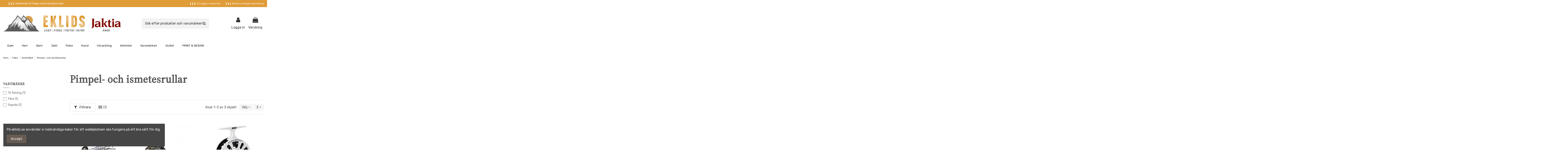

--- FILE ---
content_type: text/html; charset=utf-8
request_url: https://www.eklids.se/555-pimpel-och-ismetesrullar
body_size: 33341
content:
<!doctype html>
<html lang="sv">

<head>
    
        
  <meta charset="utf-8">


  <meta http-equiv="x-ua-compatible" content="ie=edge">



  


  
  



  <title>Pimpel- och ismetesrullar</title>
  
    
  
  
    
  
  <meta name="description" content="">
  <meta name="keywords" content="">
    
      <link rel="canonical" href="https://www.eklids.se/555-pimpel-och-ismetesrullar">
    

  
      

  
     <script type="application/ld+json">
 {
   "@context": "https://schema.org",
   "@type": "Organization",
   "name" : "Eklids – Jaktia Ånge",
   "url" : "https://www.eklids.se/"
       ,"logo": {
       "@type": "ImageObject",
       "url":"https://www.eklids.se/img/logo-1671198839.jpg"
     }
    }
</script>

<script type="application/ld+json">
  {
    "@context": "https://schema.org",
    "@type": "WebPage",
    "isPartOf": {
      "@type": "WebSite",
      "url":  "https://www.eklids.se/",
      "name": "Eklids – Jaktia Ånge"
    },
    "name": "Pimpel- och ismetesrullar",
    "url":  "https://www.eklids.se/555-pimpel-och-ismetesrullar"
  }
</script>


  <script type="application/ld+json">
    {
      "@context": "https://schema.org",
      "@type": "BreadcrumbList",
      "itemListElement": [
                  {
            "@type": "ListItem",
            "position": 1,
            "name": "Hem",
            "item": "https://www.eklids.se/"
          },              {
            "@type": "ListItem",
            "position": 2,
            "name": "Fiske",
            "item": "https://www.eklids.se/49-fiske"
          },              {
            "@type": "ListItem",
            "position": 3,
            "name": "Vinterfiske",
            "item": "https://www.eklids.se/554-vinterfiske"
          },              {
            "@type": "ListItem",
            "position": 4,
            "name": "Pimpel- och ismetesrullar",
            "item": "https://www.eklids.se/555-pimpel-och-ismetesrullar"
          }          ]
    }
  </script>


  

  
    <script type="application/ld+json">
  {
    "@context": "https://schema.org",
    "@type": "ItemList",
    "itemListElement": [
            {
        "@type": "ListItem",
        "position": 1,
        "name": "Isfiskerulle Haspelrulle Liten",
        "url": "https://www.eklids.se/pimpel-och-ismetesrullar/5602-isfiskerulle-haspelrulle-liten-50004371.html"
      },          {
        "@type": "ListItem",
        "position": 2,
        "name": "Black Betty FreeFall Carbon 2.5:1 LH",
        "url": "https://www.eklids.se/pimpel-och-ismetesrullar/1213-black-betty-freefall-carbon-2-5-1-lh-lh-one-size-810068290875.html"
      },          {
        "@type": "ListItem",
        "position": 3,
        "name": "Flatstick Centerpin Reel",
        "url": "https://www.eklids.se/pimpel-och-ismetesrullar/1211-flatstick-centerpin-reel-rapala-22677310770.html"
      }        ]
  }
</script>


  
    
  



    <meta property="og:title" content="Pimpel- och ismetesrullar"/>
    <meta property="og:url" content="https://www.eklids.se/555-pimpel-och-ismetesrullar"/>
    <meta property="og:site_name" content="Eklids – Jaktia Ånge"/>
    <meta property="og:description" content="">
    <meta property="og:type" content="website">


            
          <meta property="og:image" content="https://www.eklids.se/img/logo-1671198839.jpg" />
    
    





      <meta name="viewport" content="initial-scale=1,user-scalable=no,maximum-scale=1,width=device-width">
  


  <meta name="theme-color" content="#ffffff">
  <meta name="msapplication-navbutton-color" content="#ffffff">


  <link rel="icon" type="image/vnd.microsoft.icon" href="https://www.eklids.se/img/favicon.ico?1671198839">
  <link rel="shortcut icon" type="image/x-icon" href="https://www.eklids.se/img/favicon.ico?1671198839">
    




    <link rel="stylesheet" href="https://www.eklids.se/themes/warehousechild/assets/cache/theme-0c20c1515.css" type="text/css" media="all">




<link rel="preload" as="font"
      href="https://www.eklids.se/themes/warehouse/assets/css/font-awesome/fonts/fontawesome-webfont.woff?v=4.7.0"
      type="font/woff" crossorigin="anonymous">
<link rel="preload" as="font"
      href="https://www.eklids.se/themes/warehouse/assets/css/font-awesome/fonts/fontawesome-webfont.woff2?v=4.7.0"
      type="font/woff2" crossorigin="anonymous">


<link  rel="preload stylesheet"  as="style" href="https://www.eklids.se/themes/warehouse/assets/css/font-awesome/css/font-awesome-preload.css"
       type="text/css" crossorigin="anonymous">





  

  <script>
        var elementorFrontendConfig = {"isEditMode":"","stretchedSectionContainer":"","instagramToken":"","is_rtl":false,"ajax_csfr_token_url":"https:\/\/www.eklids.se\/module\/iqitelementor\/Actions?process=handleCsfrToken&ajax=1"};
        var iqitTheme = {"rm_sticky":"down","rm_breakpoint":0,"op_preloader":"0","cart_style":"side","cart_confirmation":"modal","h_layout":"2","f_fixed":"","f_layout":"3","h_absolute":"0","h_sticky":"header","hw_width":"inherit","mm_content":"accordion","hm_submenu_width":"fullwidth","h_search_type":"box","pl_lazyload":true,"pl_infinity":true,"pl_rollover":true,"pl_crsl_autoplay":true,"pl_slider_ld":3,"pl_slider_d":3,"pl_slider_t":3,"pl_slider_p":2,"pp_thumbs":"bottom","pp_zoom":"modalzoom","pp_image_layout":"carousel","pp_tabs":"accordion","pl_grid_qty":false};
        var iqitcompare = {"nbProducts":0};
        var iqitextendedproduct = {"speed":"70","hook":"modal"};
        var iqitfdc_from = 0;
        var iqitmegamenu = {"sticky":"false","containerSelector":"#wrapper > .container"};
        var iqitreviews = [];
        var kco_checkout_url = "https:\/\/www.eklids.se\/module\/klarnaofficial\/checkoutklarnakco";
        var prestashop = {"cart":{"products":[],"totals":{"total":{"type":"total","label":"Totalt:","amount":0,"value":"0,00\u00a0kr"},"total_including_tax":{"type":"total","label":"Summa (inkl. moms)","amount":0,"value":"0,00\u00a0kr"},"total_excluding_tax":{"type":"total","label":"Totalt (exkl. moms)","amount":0,"value":"0,00\u00a0kr"}},"subtotals":{"products":{"type":"products","label":"Delsumma","amount":0,"value":"0,00\u00a0kr"},"discounts":null,"shipping":{"type":"shipping","label":"Leverans","amount":0,"value":""},"tax":null},"products_count":0,"summary_string":"0 objekt","vouchers":{"allowed":1,"added":[]},"discounts":[],"minimalPurchase":0,"minimalPurchaseRequired":""},"currency":{"id":1,"name":"Svensk krona","iso_code":"SEK","iso_code_num":"752","sign":"kr"},"customer":{"lastname":null,"firstname":null,"email":null,"birthday":null,"newsletter":null,"newsletter_date_add":null,"optin":null,"website":null,"company":null,"siret":null,"ape":null,"is_logged":false,"gender":{"type":null,"name":null},"addresses":[]},"country":{"id_zone":1,"id_currency":0,"call_prefix":46,"iso_code":"SE","active":"1","contains_states":"0","need_identification_number":"0","need_zip_code":"1","zip_code_format":"NNN NN","display_tax_label":"1","name":"Sverige","id":18},"language":{"name":"Svenska (Swedish)","iso_code":"sv","locale":"sv-SE","language_code":"sv-se","active":"1","is_rtl":"0","date_format_lite":"Y-m-d","date_format_full":"Y-m-d H:i:s","id":2},"page":{"title":"","canonical":"https:\/\/www.eklids.se\/555-pimpel-och-ismetesrullar","meta":{"title":"Pimpel- och ismetesrullar","description":"","keywords":"","robots":"index"},"page_name":"category","body_classes":{"lang-sv":true,"lang-rtl":false,"country-SE":true,"currency-SEK":true,"layout-left-column":true,"page-category":true,"tax-display-enabled":true,"page-customer-account":false,"category-id-555":true,"category-Pimpel- och ismetesrullar":true,"category-id-parent-554":true,"category-depth-level-4":true},"admin_notifications":[],"password-policy":{"feedbacks":{"0":"Very weak","1":"Weak","2":"genomsnittlig","3":"Strong","4":"Very strong","Straight rows of keys are easy to guess":"Straight rows of keys are easy to guess","Short keyboard patterns are easy to guess":"Short keyboard patterns are easy to guess","Use a longer keyboard pattern with more turns":"Use a longer keyboard pattern with more turns","Repeats like \"aaa\" are easy to guess":"Repeats like \"aaa\" are easy to guess","Repeats like \"abcabcabc\" are only slightly harder to guess than \"abc\"":"Repeats like \"abcabcabc\" are only slightly harder to guess than \"abc\"","Sequences like abc or 6543 are easy to guess":"Sequences like \"abc\" or \"6543\" are easy to guess","Recent years are easy to guess":"Recent years are easy to guess","Dates are often easy to guess":"Dates are often easy to guess","This is a top-10 common password":"This is a top-10 common password","This is a top-100 common password":"This is a top-100 common password","This is a very common password":"This is a very common password","This is similar to a commonly used password":"This is similar to a commonly used password","A word by itself is easy to guess":"A word by itself is easy to guess","Names and surnames by themselves are easy to guess":"Names and surnames by themselves are easy to guess","Common names and surnames are easy to guess":"Common names and surnames are easy to guess","Use a few words, avoid common phrases":"Use a few words, avoid common phrases","No need for symbols, digits, or uppercase letters":"No need for symbols, digits, or uppercase letters","Avoid repeated words and characters":"Avoid repeated words and characters","Avoid sequences":"Avoid sequences","Avoid recent years":"Avoid recent years","Avoid years that are associated with you":"Avoid years that are associated with you","Avoid dates and years that are associated with you":"Avoid dates and years that are associated with you","Capitalization doesn't help very much":"Capitalization doesn't help very much","All-uppercase is almost as easy to guess as all-lowercase":"All-uppercase is almost as easy to guess as all-lowercase","Reversed words aren't much harder to guess":"Reversed words aren't much harder to guess","Predictable substitutions like '@' instead of 'a' don't help very much":"Predictable substitutions like \"@\" instead of \"a\" don't help very much","Add another word or two. Uncommon words are better.":"Add another word or two. Uncommon words are better."}}},"shop":{"name":"Eklids \u2013 Jaktia \u00c5nge","logo":"https:\/\/www.eklids.se\/img\/logo-1671198839.jpg","stores_icon":"https:\/\/www.eklids.se\/img\/logo_stores.png","favicon":"https:\/\/www.eklids.se\/img\/favicon.ico"},"core_js_public_path":"\/themes\/","urls":{"base_url":"https:\/\/www.eklids.se\/","current_url":"https:\/\/www.eklids.se\/555-pimpel-och-ismetesrullar","shop_domain_url":"https:\/\/www.eklids.se","img_ps_url":"https:\/\/www.eklids.se\/img\/","img_cat_url":"https:\/\/www.eklids.se\/img\/c\/","img_lang_url":"https:\/\/www.eklids.se\/img\/l\/","img_prod_url":"https:\/\/www.eklids.se\/img\/p\/","img_manu_url":"https:\/\/www.eklids.se\/img\/m\/","img_sup_url":"https:\/\/www.eklids.se\/img\/su\/","img_ship_url":"https:\/\/www.eklids.se\/img\/s\/","img_store_url":"https:\/\/www.eklids.se\/img\/st\/","img_col_url":"https:\/\/www.eklids.se\/img\/co\/","img_url":"https:\/\/www.eklids.se\/themes\/warehouse\/assets\/img\/","css_url":"https:\/\/www.eklids.se\/themes\/warehouse\/assets\/css\/","js_url":"https:\/\/www.eklids.se\/themes\/warehouse\/assets\/js\/","pic_url":"https:\/\/www.eklids.se\/upload\/","theme_assets":"https:\/\/www.eklids.se\/themes\/warehouse\/assets\/","theme_dir":"https:\/\/www.eklids.se\/themes\/warehousechild\/","child_theme_assets":"https:\/\/www.eklids.se\/themes\/warehousechild\/assets\/","child_img_url":"https:\/\/www.eklids.se\/themes\/warehousechild\/assets\/img\/","child_css_url":"https:\/\/www.eklids.se\/themes\/warehousechild\/assets\/css\/","child_js_url":"https:\/\/www.eklids.se\/themes\/warehousechild\/assets\/js\/","pages":{"address":"https:\/\/www.eklids.se\/adress","addresses":"https:\/\/www.eklids.se\/adresser","authentication":"https:\/\/www.eklids.se\/inloggning","manufacturer":"https:\/\/www.eklids.se\/brands","cart":"https:\/\/www.eklids.se\/varukorg","category":"https:\/\/www.eklids.se\/index.php?controller=category","cms":"https:\/\/www.eklids.se\/index.php?controller=cms","contact":"https:\/\/www.eklids.se\/kontakta-oss","discount":"https:\/\/www.eklids.se\/rabatt","guest_tracking":"https:\/\/www.eklids.se\/gastsparning","history":"https:\/\/www.eklids.se\/bestallningshistorik","identity":"https:\/\/www.eklids.se\/identitet","index":"https:\/\/www.eklids.se\/","my_account":"https:\/\/www.eklids.se\/mitt-konto","order_confirmation":"https:\/\/www.eklids.se\/bestallningsbekraftelse","order_detail":"https:\/\/www.eklids.se\/index.php?controller=order-detail","order_follow":"https:\/\/www.eklids.se\/folj-bestallning","order":"https:\/\/www.eklids.se\/bestallning","order_return":"https:\/\/www.eklids.se\/index.php?controller=order-return","order_slip":"https:\/\/www.eklids.se\/kreditering","pagenotfound":"https:\/\/www.eklids.se\/sidan-hittades-inte","password":"https:\/\/www.eklids.se\/aterst\u00e4llning-av-losenord","pdf_invoice":"https:\/\/www.eklids.se\/index.php?controller=pdf-invoice","pdf_order_return":"https:\/\/www.eklids.se\/index.php?controller=pdf-order-return","pdf_order_slip":"https:\/\/www.eklids.se\/index.php?controller=pdf-order-slip","prices_drop":"https:\/\/www.eklids.se\/prissankning","product":"https:\/\/www.eklids.se\/index.php?controller=product","registration":"https:\/\/www.eklids.se\/index.php?controller=registration","search":"https:\/\/www.eklids.se\/sok","sitemap":"https:\/\/www.eklids.se\/sitemap","stores":"https:\/\/www.eklids.se\/butiker","supplier":"https:\/\/www.eklids.se\/leverantor","new_products":"https:\/\/www.eklids.se\/nya-produkter","brands":"https:\/\/www.eklids.se\/brands","register":"https:\/\/www.eklids.se\/index.php?controller=registration","order_login":"https:\/\/www.eklids.se\/bestallning?login=1"},"alternative_langs":[],"actions":{"logout":"https:\/\/www.eklids.se\/?mylogout="},"no_picture_image":{"bySize":{"small_default":{"url":"https:\/\/www.eklids.se\/img\/p\/sv-default-small_default.jpg","width":98,"height":127},"cart_default":{"url":"https:\/\/www.eklids.se\/img\/p\/sv-default-cart_default.jpg","width":125,"height":162},"home_default":{"url":"https:\/\/www.eklids.se\/img\/p\/sv-default-home_default.jpg","width":236,"height":305},"large_default":{"url":"https:\/\/www.eklids.se\/img\/p\/sv-default-large_default.jpg","width":381,"height":492},"medium_default":{"url":"https:\/\/www.eklids.se\/img\/p\/sv-default-medium_default.jpg","width":452,"height":584},"thickbox_default":{"url":"https:\/\/www.eklids.se\/img\/p\/sv-default-thickbox_default.jpg","width":1100,"height":1422}},"small":{"url":"https:\/\/www.eklids.se\/img\/p\/sv-default-small_default.jpg","width":98,"height":127},"medium":{"url":"https:\/\/www.eklids.se\/img\/p\/sv-default-large_default.jpg","width":381,"height":492},"large":{"url":"https:\/\/www.eklids.se\/img\/p\/sv-default-thickbox_default.jpg","width":1100,"height":1422},"legend":""}},"configuration":{"display_taxes_label":true,"display_prices_tax_incl":true,"is_catalog":false,"show_prices":true,"opt_in":{"partner":true},"quantity_discount":{"type":"discount","label":"M\u00e4ngdrabatt"},"voucher_enabled":1,"return_enabled":0},"field_required":[],"breadcrumb":{"links":[{"title":"Hem","url":"https:\/\/www.eklids.se\/"},{"title":"Fiske","url":"https:\/\/www.eklids.se\/49-fiske"},{"title":"Vinterfiske","url":"https:\/\/www.eklids.se\/554-vinterfiske"},{"title":"Pimpel- och ismetesrullar","url":"https:\/\/www.eklids.se\/555-pimpel-och-ismetesrullar"}],"count":4},"link":{"protocol_link":"https:\/\/","protocol_content":"https:\/\/"},"time":1768929832,"static_token":"022b4f1e063761912786cb1658616764","token":"812eadf0623e54b4c402d2727078880c","debug":false};
        var psemailsubscription_subscription = "https:\/\/www.eklids.se\/module\/ps_emailsubscription\/subscription";
      </script>



  


    
    
    </head>

<body id="category" class="lang-sv country-se currency-sek layout-left-column page-category tax-display-enabled category-id-555 category-pimpel--och-ismetesrullar category-id-parent-554 category-depth-level-4 body-desktop-header-style-w-2">


    




    


<main id="main-page-content"  >
    
            

    <header id="header" class="desktop-header-style-w-2">
        
            
  <div class="header-banner">
    
  </div>




            <nav class="header-nav">
        <div class="container">
    
        <div class="row justify-content-between">
            <div class="col col-auto col-md left-nav">
                                            <div class="block-iqitlinksmanager block-iqitlinksmanager-2 block-links-inline d-inline-block">
            <ul>
                            </ul>
        </div>
    
      
    <div id="iqithtmlandbanners-block-1"  class="d-inline-block">
        <div class="rte-content d-inline-block">
            <p class="MsoNormal"><span style="font-family:'Segoe UI Symbol', sans-serif;">❱❱❱ Välkommen till Ånges mest naturkära butik!</span></p>
        </div>
    </div>


  

            </div>
            <div class="col col-auto center-nav text-center">
                
             </div>
            <div class="col col-auto col-md right-nav text-right">
                
      
    <div id="iqithtmlandbanners-block-4"  class="d-inline-block">
        <div class="rte-content d-inline-block">
            <p><span style="font-family:'Segoe UI Symbol', sans-serif;">❱❱❱ </span>30 dagars returrätt</p>
        </div>
    </div>


  

      
    <div id="iqithtmlandbanners-block-5"  class="d-inline-block">
        <div class="rte-content d-inline-block">
            <p><span style="font-family:'Segoe UI Symbol', sans-serif;">❱❱❱ </span>Betala smidigt med Klarna</p>
        </div>
    </div>


  

             </div>
        </div>

                        </div>
            </nav>
        



<div id="desktop-header" class="desktop-header-style-2">
    
            
<div class="header-top">
    <div id="desktop-header-container" class="container">
        <div class="row align-items-center">
                            <div class="col col-auto col-header-left">
                    <div id="desktop_logo">
                        
  <a href="https://www.eklids.se/">
    <img class="logo img-fluid"
         src="https://www.eklids.se/img/logo-1671198839.jpg"
                  alt="Eklids – Jaktia Ånge"
         width="565"
         height="80"
    >
  </a>

                    </div>
                    
                </div>
                <div class="col col-header-center">
                                        <!-- Block search module TOP -->

<!-- Block search module TOP -->
<div id="search_widget" class="search-widget" data-search-controller-url="https://www.eklids.se/module/iqitsearch/searchiqit">
    <form method="get" action="https://www.eklids.se/module/iqitsearch/searchiqit">
        <div class="input-group">
            <input type="text" name="s" value="" data-all-text="Show all results"
                   data-blog-text="Blog post"
                   data-product-text="Product"
                   data-brands-text="Varumärke"
                   autocomplete="off" autocorrect="off" autocapitalize="off" spellcheck="false"
                   placeholder="Sök efter produkter och varumärken" class="form-control form-search-control" />
            <button type="submit" class="search-btn">
                <i class="fa fa-search"></i>
            </button>
        </div>
    </form>
</div>
<!-- /Block search module TOP -->

<!-- /Block search module TOP -->


                    
                </div>
                        <div class="col col-auto col-header-right">
                <div class="row no-gutters justify-content-end">

                    
                                            <div id="header-user-btn" class="col col-auto header-btn-w header-user-btn-w">
            <a href="https://www.eklids.se/inloggning?back=https%3A%2F%2Fwww.eklids.se%2F555-pimpel-och-ismetesrullar"
           title="Logga in på ditt kundkonto"
           rel="nofollow" class="header-btn header-user-btn">
            <i class="fa fa-user fa-fw icon" aria-hidden="true"></i>
            <span class="title">Logga in</span>
        </a>
    </div>









                                        

                    

                                            
                                                    <div id="ps-shoppingcart-wrapper" class="col col-auto">
    <div id="ps-shoppingcart"
         class="header-btn-w header-cart-btn-w ps-shoppingcart side-cart">
         <div id="blockcart" class="blockcart cart-preview"
         data-refresh-url="//www.eklids.se/module/ps_shoppingcart/ajax">
        <a id="cart-toogle" class="cart-toogle header-btn header-cart-btn" data-toggle="dropdown" data-display="static">
            <i class="fa fa-shopping-bag fa-fw icon" aria-hidden="true"><span class="cart-products-count-btn  d-none">0</span></i>
            <span class="info-wrapper">
            <span class="title">Varukorg</span>
            <span class="cart-toggle-details">
            <span class="text-faded cart-separator"> / </span>
                            Empty
                        </span>
            </span>
        </a>
        <div id="_desktop_blockcart-content" class="dropdown-menu-custom dropdown-menu">
    <div id="blockcart-content" class="blockcart-content" >
        <div class="cart-title">
            <span class="modal-title">Your cart</span>
            <button type="button" id="js-cart-close" class="close">
                <span>×</span>
            </button>
            <hr>
        </div>
                    <span class="no-items">Det finns inte fler produkter i din varukorg</span>
            </div>
</div> </div>




    </div>
</div>
                                                
                                    </div>
                
            </div>
            <div class="col-12">
                <div class="row">
                    
                </div>
            </div>
        </div>
    </div>
</div>
<div class="container iqit-megamenu-container"><div id="iqitmegamenu-wrapper" class="iqitmegamenu-wrapper iqitmegamenu-all">
	<div class="container container-iqitmegamenu">
		<div id="iqitmegamenu-horizontal" class="iqitmegamenu  clearfix" role="navigation">

						
			<nav id="cbp-hrmenu" class="cbp-hrmenu cbp-horizontal cbp-hrsub-narrow">
				<ul>
											<li id="cbp-hrmenu-tab-14"
							class="cbp-hrmenu-tab cbp-hrmenu-tab-14  cbp-has-submeu">
							<a href="https://www.eklids.se/600-dam" class="nav-link" 
										>
										

										<span class="cbp-tab-title">
											Dam											<i class="fa fa-angle-down cbp-submenu-aindicator"></i></span>
																			</a>
																			<div class="cbp-hrsub col-12">
											<div class="cbp-hrsub-inner">
												<div class="container iqitmegamenu-submenu-container">
													
																																													




<div class="row menu_row menu-element  first_rows menu-element-id-1">
                

                                                




    <div class="col-3 cbp-menu-column cbp-menu-element menu-element-id-4 cbp-empty-column">
        <div class="cbp-menu-column-inner">
                        
                
                
            

            
            </div>    </div>
                                    




    <div class="col-2 cbp-menu-column cbp-menu-element menu-element-id-2 ">
        <div class="cbp-menu-column-inner">
                        
                
                
                    
                                                    <div class="row cbp-categories-row">
                                                                                                            <div class="col-12">
                                            <div class="cbp-category-link-w"><a href="https://www.eklids.se/601-damklaeder"
                                                                                class="cbp-column-title nav-link cbp-category-title">Damkläder</a>
                                                                                                                                                    
    <ul class="cbp-links cbp-category-tree"><li  class="cbp-hrsub-haslevel2" ><div class="cbp-category-link-w"><a href="https://www.eklids.se/364-damjackor">Jackor</a>
    <ul class="cbp-hrsub-level2"><li ><div class="cbp-category-link-w"><a href="https://www.eklids.se/796-fleecejackor">Fleecejackor</a></div></li><li ><div class="cbp-category-link-w"><a href="https://www.eklids.se/798-skaljackor">Outdoorjackor</a></div></li><li ><div class="cbp-category-link-w"><a href="https://www.eklids.se/800-regnjackor">Regnjackor</a></div></li><li ><div class="cbp-category-link-w"><a href="https://www.eklids.se/801-vaest">Väst</a></div></li><li ><div class="cbp-category-link-w"><a href="https://www.eklids.se/799-vinterjackor">Vinterjackor</a></div></li><li ><div class="cbp-category-link-w"><a href="https://www.eklids.se/821-oevriga-jackor">Övriga jackor</a></div></li></ul>
</div></li><li  class="cbp-hrsub-haslevel2" ><div class="cbp-category-link-w"><a href="https://www.eklids.se/365-dambyxor">Byxor</a>
    <ul class="cbp-hrsub-level2"><li ><div class="cbp-category-link-w"><a href="https://www.eklids.se/812-fritidsbyxor">Fritidsbyxor</a></div></li><li ><div class="cbp-category-link-w"><a href="https://www.eklids.se/813-tajts">Tights</a></div></li><li ><div class="cbp-category-link-w"><a href="https://www.eklids.se/814-mjukisbyxor">Mjukisbyxor</a></div></li><li ><div class="cbp-category-link-w"><a href="https://www.eklids.se/816-taeckbyxor">Täckbyxor</a></div></li><li ><div class="cbp-category-link-w"><a href="https://www.eklids.se/819-regnbyxor">Regnbyxor</a></div></li><li ><div class="cbp-category-link-w"><a href="https://www.eklids.se/822-shorts">Shorts</a></div></li><li ><div class="cbp-category-link-w"><a href="https://www.eklids.se/815-kjol">Kjol</a></div></li><li ><div class="cbp-category-link-w"><a href="https://www.eklids.se/817-oevriga-byxor">Övriga byxor</a></div></li></ul>
</div></li><li ><div class="cbp-category-link-w"><a href="https://www.eklids.se/366-understaell">Underställ</a></div></li><li ><div class="cbp-category-link-w"><a href="https://www.eklids.se/367-strumpor">Strumpor</a></div></li><li  class="cbp-hrsub-haslevel2" ><div class="cbp-category-link-w"><a href="https://www.eklids.se/368-troejor-och-skjortor-dam">Tröjor och skjortor</a>
    <ul class="cbp-hrsub-level2"><li ><div class="cbp-category-link-w"><a href="https://www.eklids.se/588-t-shirts">T-shirts</a></div></li><li ><div class="cbp-category-link-w"><a href="https://www.eklids.se/589-langaermade-troejor">Långärmade tröjor</a></div></li><li ><div class="cbp-category-link-w"><a href="https://www.eklids.se/590-skjortor">Skjortor</a></div></li></ul>
</div></li><li ><div class="cbp-category-link-w"><a href="https://www.eklids.se/369-dambadklaeder">Badkläder</a></div></li><li ><div class="cbp-category-link-w"><a href="https://www.eklids.se/371-handskar-och-vantar">Handskar och vantar</a></div></li><li  class="cbp-hrsub-haslevel2" ><div class="cbp-category-link-w"><a href="https://www.eklids.se/493-huvudbonaderdam">Huvudbonader</a>
    <ul class="cbp-hrsub-level2"><li ><div class="cbp-category-link-w"><a href="https://www.eklids.se/712-moessor-och-hattar">Mössor och Hattar</a></div></li><li ><div class="cbp-category-link-w"><a href="https://www.eklids.se/713-kepsar">Kepsar</a></div></li><li ><div class="cbp-category-link-w"><a href="https://www.eklids.se/714-pannband-och-tube">Pannband och Tube</a></div></li></ul>
</div></li><li  class="cbp-hrsub-haslevel2" ><div class="cbp-category-link-w"><a href="https://www.eklids.se/495-accessoarer-och-tillbehoer">Accessoarer och tillbehör</a>
    <ul class="cbp-hrsub-level2"><li ><div class="cbp-category-link-w"><a href="https://www.eklids.se/591-halsdukar">Halsdukar</a></div></li><li ><div class="cbp-category-link-w"><a href="https://www.eklids.se/593-impregnering-och-lagning">Impregnering och lagning</a></div></li><li ><div class="cbp-category-link-w"><a href="https://www.eklids.se/594-haengslen-och-skaerp">Hängslen och skärp</a></div></li></ul>
</div></li><li ><div class="cbp-category-link-w"><a href="https://www.eklids.se/650-regnklader">Regnkläder</a></div></li><li ><div class="cbp-category-link-w"><a href="https://www.eklids.se/651-skidklader">Skidkläder</a></div></li><li ><div class="cbp-category-link-w"><a href="https://www.eklids.se/663-traningsklader">Träningskläder</a></div></li><li ><div class="cbp-category-link-w"><a href="https://www.eklids.se/664-vinterklader">Vinterkläder</a></div></li></ul>

                                                                                            </div>
                                        </div>
                                                                                                </div>
                                            
                
            

            
            </div>    </div>
                                    




    <div class="col-2 cbp-menu-column cbp-menu-element menu-element-id-3 ">
        <div class="cbp-menu-column-inner">
                        
                
                
                    
                                                    <div class="row cbp-categories-row">
                                                                                                            <div class="col-12">
                                            <div class="cbp-category-link-w"><a href="https://www.eklids.se/602-damskor"
                                                                                class="cbp-column-title nav-link cbp-category-title">Damskor</a>
                                                                                                                                                    
    <ul class="cbp-links cbp-category-tree"><li ><div class="cbp-category-link-w"><a href="https://www.eklids.se/603-vinterskordam">Vinterskor</a></div></li><li ><div class="cbp-category-link-w"><a href="https://www.eklids.se/604-pjaexordam">Pjäxor</a></div></li><li ><div class="cbp-category-link-w"><a href="https://www.eklids.se/605-vardagsskordam">Vardagsskor</a></div></li><li ><div class="cbp-category-link-w"><a href="https://www.eklids.se/606-stoevlar">Stövlar</a></div></li><li ><div class="cbp-category-link-w"><a href="https://www.eklids.se/607-loeparskordam">Löparskor</a></div></li><li ><div class="cbp-category-link-w"><a href="https://www.eklids.se/608-vandringsskor-och-kaengor-dam">Vandringsskor och kängor</a></div></li><li ><div class="cbp-category-link-w"><a href="https://www.eklids.se/609-tofflor-och-badskor-dam">Tofflor och badskor</a></div></li><li  class="cbp-hrsub-haslevel2" ><div class="cbp-category-link-w"><a href="https://www.eklids.se/610-skotillbehoer-dam">Skotillbehör</a>
    <ul class="cbp-hrsub-level2"><li ><div class="cbp-category-link-w"><a href="https://www.eklids.se/611-sulor-dam">Sulor</a></div></li><li ><div class="cbp-category-link-w"><a href="https://www.eklids.se/794-skohorn">Skohorn</a></div></li><li ><div class="cbp-category-link-w"><a href="https://www.eklids.se/612-halkskydd-dam">Halkskydd</a></div></li><li ><div class="cbp-category-link-w"><a href="https://www.eklids.se/613-skosnoeren-dam">Skosnören</a></div></li><li ><div class="cbp-category-link-w"><a href="https://www.eklids.se/614-skovard-dam">Skovård</a></div></li></ul>
</div></li></ul>

                                                                                            </div>
                                        </div>
                                                                                                </div>
                                            
                
            

            
            </div>    </div>
                            
                </div>
																													
																									</div>
											</div>
										</div>
																</li>
												<li id="cbp-hrmenu-tab-12"
							class="cbp-hrmenu-tab cbp-hrmenu-tab-12  cbp-has-submeu">
							<a href="https://www.eklids.se/615-herr" class="nav-link" 
										>
										

										<span class="cbp-tab-title">
											Herr											<i class="fa fa-angle-down cbp-submenu-aindicator"></i></span>
																			</a>
																			<div class="cbp-hrsub col-12">
											<div class="cbp-hrsub-inner">
												<div class="container iqitmegamenu-submenu-container">
													
																																													




<div class="row menu_row menu-element  first_rows menu-element-id-1">
                

                                                




    <div class="col-3 cbp-menu-column cbp-menu-element menu-element-id-4 cbp-empty-column">
        <div class="cbp-menu-column-inner">
                        
                
                
            

            
            </div>    </div>
                                    




    <div class="col-2 cbp-menu-column cbp-menu-element menu-element-id-2 ">
        <div class="cbp-menu-column-inner">
                        
                
                
                    
                                                    <div class="row cbp-categories-row">
                                                                                                            <div class="col-12">
                                            <div class="cbp-category-link-w"><a href="https://www.eklids.se/616-herrklaeder"
                                                                                class="cbp-column-title nav-link cbp-category-title">Herrkläder</a>
                                                                                                                                                    
    <ul class="cbp-links cbp-category-tree"><li  class="cbp-hrsub-haslevel2" ><div class="cbp-category-link-w"><a href="https://www.eklids.se/638-jackorherr">Jackor</a>
    <ul class="cbp-hrsub-level2"><li ><div class="cbp-category-link-w"><a href="https://www.eklids.se/797-fleecejacka">Fleecejackor</a></div></li><li ><div class="cbp-category-link-w"><a href="https://www.eklids.se/802-skaljackor">Outdoorjackor</a></div></li><li ><div class="cbp-category-link-w"><a href="https://www.eklids.se/804-regnjackor">Regnjackor</a></div></li><li ><div class="cbp-category-link-w"><a href="https://www.eklids.se/805-vaest">Väst</a></div></li><li ><div class="cbp-category-link-w"><a href="https://www.eklids.se/803-vinterjackor">Vinterjackor</a></div></li><li ><div class="cbp-category-link-w"><a href="https://www.eklids.se/806-jaktjackor">Jaktjackor</a></div></li><li ><div class="cbp-category-link-w"><a href="https://www.eklids.se/820-oevriga-jackor">Övriga jackor</a></div></li></ul>
</div></li><li  class="cbp-hrsub-haslevel2" ><div class="cbp-category-link-w"><a href="https://www.eklids.se/639-byxorherr">Byxor</a>
    <ul class="cbp-hrsub-level2"><li ><div class="cbp-category-link-w"><a href="https://www.eklids.se/807-fritidsbyxor">Fritidsbyxor</a></div></li><li ><div class="cbp-category-link-w"><a href="https://www.eklids.se/808-mjukisbyxor">Mjukisbyxor</a></div></li><li ><div class="cbp-category-link-w"><a href="https://www.eklids.se/809-jaktbyxor">Jaktbyxor</a></div></li><li ><div class="cbp-category-link-w"><a href="https://www.eklids.se/818-regnbyxor">Regnbyxor</a></div></li><li ><div class="cbp-category-link-w"><a href="https://www.eklids.se/810-taeckbyxor">Täckbyxor</a></div></li><li ><div class="cbp-category-link-w"><a href="https://www.eklids.se/823-shorts">Shorts</a></div></li><li ><div class="cbp-category-link-w"><a href="https://www.eklids.se/811-oevriga-byxor">Övriga byxor</a></div></li></ul>
</div></li><li ><div class="cbp-category-link-w"><a href="https://www.eklids.se/640-understaellherr">Underställ</a></div></li><li ><div class="cbp-category-link-w"><a href="https://www.eklids.se/641-strumpor">Strumpor</a></div></li><li  class="cbp-hrsub-haslevel2" ><div class="cbp-category-link-w"><a href="https://www.eklids.se/642-troejor-och-skjortorherr">Tröjor och skjortor</a>
    <ul class="cbp-hrsub-level2"><li ><div class="cbp-category-link-w"><a href="https://www.eklids.se/656-t-shirts">T-shirts</a></div></li><li ><div class="cbp-category-link-w"><a href="https://www.eklids.se/657-langaermade-troejor">Långärmade tröjor</a></div></li><li ><div class="cbp-category-link-w"><a href="https://www.eklids.se/658-skjortor">Skjortor</a></div></li></ul>
</div></li><li ><div class="cbp-category-link-w"><a href="https://www.eklids.se/643-badklaederherr">Badkläder</a></div></li><li ><div class="cbp-category-link-w"><a href="https://www.eklids.se/645-handskar-och-vantarherr">Handskar och vantar</a></div></li><li  class="cbp-hrsub-haslevel2" ><div class="cbp-category-link-w"><a href="https://www.eklids.se/646-huvudbonaderherr">Huvudbonader</a>
    <ul class="cbp-hrsub-level2"><li ><div class="cbp-category-link-w"><a href="https://www.eklids.se/715-moessor-och-hattar">Mössor och Hattar</a></div></li><li ><div class="cbp-category-link-w"><a href="https://www.eklids.se/716-kepsar">Kepsar</a></div></li><li ><div class="cbp-category-link-w"><a href="https://www.eklids.se/717-pannband-och-tube">Pannband och Tube</a></div></li></ul>
</div></li><li  class="cbp-hrsub-haslevel2" ><div class="cbp-category-link-w"><a href="https://www.eklids.se/647-accessoarer-och-tillbehoer">Accessoarer och tillbehör</a>
    <ul class="cbp-hrsub-level2"><li ><div class="cbp-category-link-w"><a href="https://www.eklids.se/653-halsdukar">Halsdukar</a></div></li><li ><div class="cbp-category-link-w"><a href="https://www.eklids.se/654-impregnering-och-lagning">Impregnering och lagning</a></div></li><li ><div class="cbp-category-link-w"><a href="https://www.eklids.se/655-haengslen-och-skaerp">Hängslen och skärp</a></div></li></ul>
</div></li><li ><div class="cbp-category-link-w"><a href="https://www.eklids.se/648-regnklaederherr">Regnkläder</a></div></li><li ><div class="cbp-category-link-w"><a href="https://www.eklids.se/649-skidklaederherr">Skidkläder</a></div></li><li ><div class="cbp-category-link-w"><a href="https://www.eklids.se/665-traningsklader">Träningskläder</a></div></li><li ><div class="cbp-category-link-w"><a href="https://www.eklids.se/666-vinterklader">Vinterkläder</a></div></li></ul>

                                                                                            </div>
                                        </div>
                                                                                                </div>
                                            
                
            

            
            </div>    </div>
                                    




    <div class="col-2 cbp-menu-column cbp-menu-element menu-element-id-3 ">
        <div class="cbp-menu-column-inner">
                        
                
                
                    
                                                    <div class="row cbp-categories-row">
                                                                                                            <div class="col-12">
                                            <div class="cbp-category-link-w"><a href="https://www.eklids.se/617-herrskor"
                                                                                class="cbp-column-title nav-link cbp-category-title">Herrskor</a>
                                                                                                                                                    
    <ul class="cbp-links cbp-category-tree"><li ><div class="cbp-category-link-w"><a href="https://www.eklids.se/618-vinterskorherr">Vinterskor</a></div></li><li ><div class="cbp-category-link-w"><a href="https://www.eklids.se/619-pjaexorherr">Pjäxor</a></div></li><li ><div class="cbp-category-link-w"><a href="https://www.eklids.se/620-vardagsskorherr">Vardagsskor</a></div></li><li ><div class="cbp-category-link-w"><a href="https://www.eklids.se/621-stoevlar">Stövlar</a></div></li><li ><div class="cbp-category-link-w"><a href="https://www.eklids.se/622-loeparskorherr">Löparskor</a></div></li><li ><div class="cbp-category-link-w"><a href="https://www.eklids.se/623-vandringsskor-och-kaengor-herr">Vandringsskor och kängor</a></div></li><li ><div class="cbp-category-link-w"><a href="https://www.eklids.se/624-tofflor-och-badskor-herr">Tofflor och badskor</a></div></li><li  class="cbp-hrsub-haslevel2" ><div class="cbp-category-link-w"><a href="https://www.eklids.se/625-skotillbehoer-herr">Skotillbehör</a>
    <ul class="cbp-hrsub-level2"><li ><div class="cbp-category-link-w"><a href="https://www.eklids.se/626-sulorherr">Sulor</a></div></li><li ><div class="cbp-category-link-w"><a href="https://www.eklids.se/795-skohorn">Skohorn</a></div></li><li ><div class="cbp-category-link-w"><a href="https://www.eklids.se/627-halkskydd-herr">Halkskydd</a></div></li><li ><div class="cbp-category-link-w"><a href="https://www.eklids.se/628-skosnoeren-herr">Skosnören</a></div></li><li ><div class="cbp-category-link-w"><a href="https://www.eklids.se/629-skovard-herr">Skovård</a></div></li></ul>
</div></li></ul>

                                                                                            </div>
                                        </div>
                                                                                                </div>
                                            
                
            

            
            </div>    </div>
                            
                </div>
																													
																									</div>
											</div>
										</div>
																</li>
												<li id="cbp-hrmenu-tab-13"
							class="cbp-hrmenu-tab cbp-hrmenu-tab-13  cbp-has-submeu">
							<a href="https://www.eklids.se/630-barn" class="nav-link" 
										>
										

										<span class="cbp-tab-title">
											Barn											<i class="fa fa-angle-down cbp-submenu-aindicator"></i></span>
																			</a>
																			<div class="cbp-hrsub col-12">
											<div class="cbp-hrsub-inner">
												<div class="container iqitmegamenu-submenu-container">
													
																																													




<div class="row menu_row menu-element  first_rows menu-element-id-1">
                

                                                




    <div class="col-3 cbp-menu-column cbp-menu-element menu-element-id-4 cbp-empty-column">
        <div class="cbp-menu-column-inner">
                        
                
                
            

            
            </div>    </div>
                                    




    <div class="col-2 cbp-menu-column cbp-menu-element menu-element-id-2 ">
        <div class="cbp-menu-column-inner">
                        
                
                
                    
                                                    <div class="row cbp-categories-row">
                                                                                                            <div class="col-12">
                                            <div class="cbp-category-link-w"><a href="https://www.eklids.se/631-barnklaeder"
                                                                                class="cbp-column-title nav-link cbp-category-title">Barnkläder</a>
                                                                                                                                                    
    <ul class="cbp-links cbp-category-tree"><li ><div class="cbp-category-link-w"><a href="https://www.eklids.se/373-barnjackor">Jackor</a></div></li><li ><div class="cbp-category-link-w"><a href="https://www.eklids.se/374-barnbyxor">Byxor</a></div></li><li ><div class="cbp-category-link-w"><a href="https://www.eklids.se/375-understaell-och-strumpor-barn">Underställ och strumpor</a></div></li><li ><div class="cbp-category-link-w"><a href="https://www.eklids.se/376-troejor-och-hoodies">Tröjor och hoodies</a></div></li><li ><div class="cbp-category-link-w"><a href="https://www.eklids.se/377-barnbadklaeder">Badkläder</a></div></li><li ><div class="cbp-category-link-w"><a href="https://www.eklids.se/378-barnshorts">Shorts</a></div></li><li ><div class="cbp-category-link-w"><a href="https://www.eklids.se/379-handskar-och-vantar">Handskar och vantar</a></div></li><li ><div class="cbp-category-link-w"><a href="https://www.eklids.se/652-baby">Baby</a></div></li><li  class="cbp-hrsub-haslevel2" ><div class="cbp-category-link-w"><a href="https://www.eklids.se/659-huvudbonader">Huvudbonader</a>
    <ul class="cbp-hrsub-level2"><li ><div class="cbp-category-link-w"><a href="https://www.eklids.se/718-moessor">Mössor</a></div></li><li ><div class="cbp-category-link-w"><a href="https://www.eklids.se/719-kepsar">Kepsar</a></div></li></ul>
</div></li></ul>

                                                                                            </div>
                                        </div>
                                                                                                </div>
                                            
                
            

            
            </div>    </div>
                                    




    <div class="col-2 cbp-menu-column cbp-menu-element menu-element-id-3 ">
        <div class="cbp-menu-column-inner">
                        
                
                
                    
                                                    <div class="row cbp-categories-row">
                                                                                                            <div class="col-12">
                                            <div class="cbp-category-link-w"><a href="https://www.eklids.se/632-barnskor"
                                                                                class="cbp-column-title nav-link cbp-category-title">Barnskor</a>
                                                                                                                                                    
    <ul class="cbp-links cbp-category-tree"><li ><div class="cbp-category-link-w"><a href="https://www.eklids.se/633-vinterskorbarn">Vinterskor</a></div></li><li ><div class="cbp-category-link-w"><a href="https://www.eklids.se/634-stoevlarbarn">Stövlar</a></div></li><li ><div class="cbp-category-link-w"><a href="https://www.eklids.se/635-pjaexorbarn">Pjäxor</a></div></li><li ><div class="cbp-category-link-w"><a href="https://www.eklids.se/636-sneakersbarn">Sneakers</a></div></li><li ><div class="cbp-category-link-w"><a href="https://www.eklids.se/637-tofflor-och-badskor-barn">Tofflor och badskor</a></div></li></ul>

                                                                                            </div>
                                        </div>
                                                                                                </div>
                                            
                
            

            
            </div>    </div>
                            
                </div>
																													
																									</div>
											</div>
										</div>
																</li>
												<li id="cbp-hrmenu-tab-2"
							class="cbp-hrmenu-tab cbp-hrmenu-tab-2  cbp-has-submeu">
							<a href="https://www.eklids.se/3-jakt" class="nav-link" 
										>
										

										<span class="cbp-tab-title">
											Jakt											<i class="fa fa-angle-down cbp-submenu-aindicator"></i></span>
																			</a>
																			<div class="cbp-hrsub col-12">
											<div class="cbp-hrsub-inner">
												<div class="container iqitmegamenu-submenu-container">
													
																																													




<div class="row menu_row menu-element  first_rows menu-element-id-1">
                

                                                




    <div class="col-2 cbp-menu-column cbp-menu-element menu-element-id-5 ">
        <div class="cbp-menu-column-inner">
                        
                
                
                    
                                                    <div class="row cbp-categories-row">
                                                                                                            <div class="col-12">
                                            <div class="cbp-category-link-w"><a href="https://www.eklids.se/8-vapen"
                                                                                class="cbp-column-title nav-link cbp-category-title">Vapen</a>
                                                                                                                                                    
    <ul class="cbp-links cbp-category-tree"><li ><div class="cbp-category-link-w"><a href="https://www.eklids.se/349-vapenpaket">Vapenpaket</a></div></li><li ><div class="cbp-category-link-w"><a href="https://www.eklids.se/289-kulvapen">Kulvapen</a></div></li><li ><div class="cbp-category-link-w"><a href="https://www.eklids.se/287-hagelvapen">Hagelvapen</a></div></li><li ><div class="cbp-category-link-w"><a href="https://www.eklids.se/288-kombivapen">Kombivapen</a></div></li><li ><div class="cbp-category-link-w"><a href="https://www.eklids.se/710-stommekolv">Stomme/Kolv</a></div></li><li ><div class="cbp-category-link-w"><a href="https://www.eklids.se/709-pipor">Pipor</a></div></li><li ><div class="cbp-category-link-w"><a href="https://www.eklids.se/711-slutstycke">Slutstycke</a></div></li><li ><div class="cbp-category-link-w"><a href="https://www.eklids.se/286-begagnade-vapen">Begagnade vapen</a></div></li><li  class="cbp-hrsub-haslevel2" ><div class="cbp-category-link-w"><a href="https://www.eklids.se/308-ljuddaempare">Ljuddämpare</a>
    <ul class="cbp-hrsub-level2"><li ><div class="cbp-category-link-w"><a href="https://www.eklids.se/327-ljuddaempare">Ljuddämpare</a></div></li><li ><div class="cbp-category-link-w"><a href="https://www.eklids.se/328-mynningsbroms">Mynningsbroms</a></div></li><li ><div class="cbp-category-link-w"><a href="https://www.eklids.se/329-tillbehoer">Tillbehör</a></div></li></ul>
</div></li><li ><div class="cbp-category-link-w"><a href="https://www.eklids.se/350-montage-och-tillbehoer">Montage och tillbehör</a></div></li></ul>

                                                                                            </div>
                                        </div>
                                                                                                </div>
                                            
                
            

            
            </div>    </div>
                                    




    <div class="col-2 cbp-menu-column cbp-menu-element menu-element-id-4 ">
        <div class="cbp-menu-column-inner">
                        
                
                
                    
                                                    <div class="row cbp-categories-row">
                                                                                                            <div class="col-12">
                                            <div class="cbp-category-link-w"><a href="https://www.eklids.se/7-jakt-och-vapentillbehoer"
                                                                                class="cbp-column-title nav-link cbp-category-title">Jakt- och vapentillbehör</a>
                                                                                                                                                    
    <ul class="cbp-links cbp-category-tree"><li ><div class="cbp-category-link-w"><a href="https://www.eklids.se/295-stockar-och-kolvar">Stockar och kolvar</a></div></li><li ><div class="cbp-category-link-w"><a href="https://www.eklids.se/298-vapenfodral">Vapenfodral</a></div></li><li ><div class="cbp-category-link-w"><a href="https://www.eklids.se/299-vapenvard">Vapenvård</a></div></li><li  class="cbp-hrsub-haslevel2" ><div class="cbp-category-link-w"><a href="https://www.eklids.se/687-skjuttillbehoer">Skjuttillbehör</a>
    <ul class="cbp-hrsub-level2"><li ><div class="cbp-category-link-w"><a href="https://www.eklids.se/296-skjutglasoegon">Skjutglasögon</a></div></li><li ><div class="cbp-category-link-w"><a href="https://www.eklids.se/297-skjutstoed">Skjutstöd</a></div></li><li ><div class="cbp-category-link-w"><a href="https://www.eklids.se/310-skjutmal-och-tavlor">Skjutmål och tavlor</a></div></li><li ><div class="cbp-category-link-w"><a href="https://www.eklids.se/312-hoerselskydd">Hörselskydd</a></div></li></ul>
</div></li><li ><div class="cbp-category-link-w"><a href="https://www.eklids.se/294-faesten-och-montage">Fästen och montage</a></div></li><li ><div class="cbp-category-link-w"><a href="https://www.eklids.se/360-vapenrem">Vapenrem</a></div></li><li ><div class="cbp-category-link-w"><a href="https://www.eklids.se/669-magasin">Magasin</a></div></li><li ><div class="cbp-category-link-w"><a href="https://www.eklids.se/673-ovriga-tillbehor">Övriga tillbehör</a></div></li></ul>

                                                                                            </div>
                                        </div>
                                                                                                </div>
                                            
                
            

            
            </div>    </div>
                                    




    <div class="col-2 cbp-menu-column cbp-menu-element menu-element-id-2 ">
        <div class="cbp-menu-column-inner">
                        
                
                
                    
                                                    <div class="row cbp-categories-row">
                                                                                                            <div class="col-12">
                                            <div class="cbp-category-link-w"><a href="https://www.eklids.se/4-ammunition"
                                                                                class="cbp-column-title nav-link cbp-category-title">Ammunition</a>
                                                                                                                                                    
    <ul class="cbp-links cbp-category-tree"><li  class="cbp-hrsub-haslevel2" ><div class="cbp-category-link-w"><a href="https://www.eklids.se/282-kulammunition">Kulammunition</a>
    <ul class="cbp-hrsub-level2"><li ><div class="cbp-category-link-w"><a href="https://www.eklids.se/283-sportoevning">Sport/övning</a></div></li><li ><div class="cbp-category-link-w"><a href="https://www.eklids.se/284-jakt">Jakt</a></div></li></ul>
</div></li><li  class="cbp-hrsub-haslevel2" ><div class="cbp-category-link-w"><a href="https://www.eklids.se/274-hagelammunition">Hagelammunition</a>
    <ul class="cbp-hrsub-level2"><li ><div class="cbp-category-link-w"><a href="https://www.eklids.se/275-sportoevning">Sport/övning</a></div></li><li ><div class="cbp-category-link-w"><a href="https://www.eklids.se/276-jakt">Jakt</a></div></li></ul>
</div></li><li ><div class="cbp-category-link-w"><a href="https://www.eklids.se/694-rimfire-ammunition">Rimfire Ammunition</a></div></li><li  class="cbp-hrsub-haslevel2" ><div class="cbp-category-link-w"><a href="https://www.eklids.se/277-handladdning">Handladdning</a>
    <ul class="cbp-hrsub-level2"><li ><div class="cbp-category-link-w"><a href="https://www.eklids.se/278-kulor">Kulor</a></div></li><li ><div class="cbp-category-link-w"><a href="https://www.eklids.se/279-krut">Krut</a></div></li><li ><div class="cbp-category-link-w"><a href="https://www.eklids.se/280-hylsor">Hylsor</a></div></li><li ><div class="cbp-category-link-w"><a href="https://www.eklids.se/281-handladdning">Handladdning</a></div></li></ul>
</div></li></ul>

                                                                                            </div>
                                        </div>
                                                                                                </div>
                                            
                
            

            
            </div>    </div>
                                    




    <div class="col-2 cbp-menu-column cbp-menu-element menu-element-id-9 ">
        <div class="cbp-menu-column-inner">
                        
                
                
                    
                                                    <div class="row cbp-categories-row">
                                                                                                            <div class="col-12">
                                            <div class="cbp-category-link-w"><a href="https://www.eklids.se/306-optik"
                                                                                class="cbp-column-title nav-link cbp-category-title">Optik</a>
                                                                                                                                                    
    <ul class="cbp-links cbp-category-tree"><li ><div class="cbp-category-link-w"><a href="https://www.eklids.se/321-handkikare">Handkikare</a></div></li><li ><div class="cbp-category-link-w"><a href="https://www.eklids.se/320-kikarsikten">Kikarsikten</a></div></li><li ><div class="cbp-category-link-w"><a href="https://www.eklids.se/324-roedpunktsikten">Rödpunktsikten</a></div></li><li ><div class="cbp-category-link-w"><a href="https://www.eklids.se/322-avstandsmaetare">Avståndsmätare</a></div></li><li ><div class="cbp-category-link-w"><a href="https://www.eklids.se/325-moerker-och-vaermeoptik">Mörker- och värmeoptik</a></div></li><li ><div class="cbp-category-link-w"><a href="https://www.eklids.se/326-montage-och-tillbehoer">Montage och tillbehör</a></div></li></ul>

                                                                                            </div>
                                        </div>
                                                                                                </div>
                                            
                
            

            
            </div>    </div>
                                    




    <div class="col-2 cbp-menu-column cbp-menu-element menu-element-id-12 ">
        <div class="cbp-menu-column-inner">
                        
                
                
                    
                                                    <div class="row cbp-categories-row">
                                                                                                            <div class="col-12">
                                            <div class="cbp-category-link-w"><a href="https://www.eklids.se/330-teknik-och-tillbehoer"
                                                                                class="cbp-column-title nav-link cbp-category-title">Teknik och tillbehör</a>
                                                                                                                                                    
    <ul class="cbp-links cbp-category-tree"><li  class="cbp-hrsub-haslevel2" ><div class="cbp-category-link-w"><a href="https://www.eklids.se/331-jaktradio">Jaktradio</a>
    <ul class="cbp-hrsub-level2"><li ><div class="cbp-category-link-w"><a href="https://www.eklids.se/695-jaktradio">Jaktradio</a></div></li><li ><div class="cbp-category-link-w"><a href="https://www.eklids.se/683-tillbehoer">Tillbehör</a></div></li></ul>
</div></li><li  class="cbp-hrsub-haslevel2" ><div class="cbp-category-link-w"><a href="https://www.eklids.se/332-hundpejl">Hundpejl</a>
    <ul class="cbp-hrsub-level2"><li ><div class="cbp-category-link-w"><a href="https://www.eklids.se/696-hundpejl">Hundpejl</a></div></li><li ><div class="cbp-category-link-w"><a href="https://www.eklids.se/697-kartor">Kartor</a></div></li><li ><div class="cbp-category-link-w"><a href="https://www.eklids.se/698-tillbehoer">Tillbehör</a></div></li></ul>
</div></li><li ><div class="cbp-category-link-w"><a href="https://www.eklids.se/335-klockor">Klockor</a></div></li><li  class="cbp-hrsub-haslevel2" ><div class="cbp-category-link-w"><a href="https://www.eklids.se/336-tekniktillbehoer">Tekniktillbehör</a>
    <ul class="cbp-hrsub-level2"><li ><div class="cbp-category-link-w"><a href="https://www.eklids.se/684-minneskort-och-harddiskar">Minneskort och hårddiskar</a></div></li><li ><div class="cbp-category-link-w"><a href="https://www.eklids.se/685-batterier-och-powerbanks">Batterier och powerbanks</a></div></li></ul>
</div></li></ul>

                                                                                            </div>
                                        </div>
                                                                                                </div>
                                            
                
            

            
            </div>    </div>
                                    




    <div class="col-2 cbp-menu-column cbp-menu-element menu-element-id-7 ">
        <div class="cbp-menu-column-inner">
                        
                
                
                    
                                                    <div class="row cbp-categories-row">
                                                                                                            <div class="col-12">
                                            <div class="cbp-category-link-w"><a href="https://www.eklids.se/267-jaktklaeder-och-skor"
                                                                                class="cbp-column-title nav-link cbp-category-title">Jaktkläder och skor</a>
                                                                                                                                                    
    <ul class="cbp-links cbp-category-tree"><li ><div class="cbp-category-link-w"><a href="https://www.eklids.se/268-jackor">Jackor</a></div></li><li ><div class="cbp-category-link-w"><a href="https://www.eklids.se/269-byxor">Byxor</a></div></li><li ><div class="cbp-category-link-w"><a href="https://www.eklids.se/345-kaengor">Kängor</a></div></li><li ><div class="cbp-category-link-w"><a href="https://www.eklids.se/346-stoevlar">Stövlar</a></div></li><li ><div class="cbp-category-link-w"><a href="https://www.eklids.se/686-vaermeprodukter">Värmeprodukter</a></div></li><li ><div class="cbp-category-link-w"><a href="https://www.eklids.se/270-accessoarer-och-tillbehoer">Accessoarer och tillbehör</a></div></li><li ><div class="cbp-category-link-w"><a href="https://www.eklids.se/347-skovard">Skovård</a></div></li><li ><div class="cbp-category-link-w"><a href="https://www.eklids.se/348-sulor">Sulor</a></div></li></ul>

                                                                                            </div>
                                        </div>
                                                                                                </div>
                                            
                
            

            
            </div>    </div>
                            
                </div>
																															




<div class="row menu_row menu-element  first_rows menu-element-id-3">
                

                                                




    <div class="col-2 cbp-menu-column cbp-menu-element menu-element-id-11 ">
        <div class="cbp-menu-column-inner">
                        
                
                
                    
                                                    <div class="row cbp-categories-row">
                                                                                                            <div class="col-12">
                                            <div class="cbp-category-link-w"><a href="https://www.eklids.se/316-slakt"
                                                                                class="cbp-column-title nav-link cbp-category-title">Slakt</a>
                                                                                                                                                    
    <ul class="cbp-links cbp-category-tree"><li ><div class="cbp-category-link-w"><a href="https://www.eklids.se/317-slaktknivar">Slaktknivar</a></div></li><li ><div class="cbp-category-link-w"><a href="https://www.eklids.se/318-viltsaeckar">Viltsäckar</a></div></li><li ><div class="cbp-category-link-w"><a href="https://www.eklids.se/319-vakuumtillbehoer">Vakuumtillbehör</a></div></li><li ><div class="cbp-category-link-w"><a href="https://www.eklids.se/688-slakttillbehoer">Slakttillbehör</a></div></li><li ><div class="cbp-category-link-w"><a href="https://www.eklids.se/309-trofeskoeldar">Trofésköldar</a></div></li></ul>

                                                                                            </div>
                                        </div>
                                                                                                </div>
                                            
                
            

            
            </div>    </div>
                                    




    <div class="col-2 cbp-menu-column cbp-menu-element menu-element-id-13 ">
        <div class="cbp-menu-column-inner">
                        
                
                
                    
                                                    <div class="row cbp-categories-row">
                                                                                                            <div class="col-12">
                                            <div class="cbp-category-link-w"><a href="https://www.eklids.se/340-ryggsaeckar"
                                                                                class="cbp-column-title nav-link cbp-category-title">Ryggsäckar</a>
                                                                                                                                                    
    <ul class="cbp-links cbp-category-tree"><li ><div class="cbp-category-link-w"><a href="https://www.eklids.se/341-ryggsaeckar">Ryggsäckar</a></div></li><li ><div class="cbp-category-link-w"><a href="https://www.eklids.se/343-stolsryggsaeckar">Stolsryggsäckar</a></div></li></ul>

                                                                                            </div>
                                        </div>
                                                                                                </div>
                                            
                
            

            
            </div>    </div>
                                    




    <div class="col-2 cbp-menu-column cbp-menu-element menu-element-id-14 ">
        <div class="cbp-menu-column-inner">
                        
                
                
                    
                                                    <div class="row cbp-categories-row">
                                                                                                            <div class="col-12">
                                            <div class="cbp-category-link-w"><a href="https://www.eklids.se/351-atellock"
                                                                                class="cbp-column-title nav-link cbp-category-title">Åtel/lock</a>
                                                                                                                                                    
    <ul class="cbp-links cbp-category-tree"><li ><div class="cbp-category-link-w"><a href="https://www.eklids.se/352-atelkameror">Åtelkameror</a></div></li><li ><div class="cbp-category-link-w"><a href="https://www.eklids.se/354-atel-och-locktillbehoer">Åtel- och locktillbehör</a></div></li><li ><div class="cbp-category-link-w"><a href="https://www.eklids.se/356-lockpipor">Lockpipor</a></div></li><li ><div class="cbp-category-link-w"><a href="https://www.eklids.se/353-lockmedel">Lockmedel</a></div></li><li ><div class="cbp-category-link-w"><a href="https://www.eklids.se/355-bulvaner">Bulvaner</a></div></li></ul>

                                                                                            </div>
                                        </div>
                                                                                                </div>
                                            
                
            

            
            </div>    </div>
                                    




    <div class="col-2 cbp-menu-column cbp-menu-element menu-element-id-10 ">
        <div class="cbp-menu-column-inner">
                        
                
                
                    
                                                    <div class="row cbp-categories-row">
                                                                                                            <div class="col-12">
                                            <div class="cbp-category-link-w"><a href="https://www.eklids.se/9-luftvapen"
                                                                                class="cbp-column-title nav-link cbp-category-title">Luftvapen</a>
                                                                                                                                                    
    <ul class="cbp-links cbp-category-tree"><li ><div class="cbp-category-link-w"><a href="https://www.eklids.se/290-gevaer">Gevär</a></div></li><li ><div class="cbp-category-link-w"><a href="https://www.eklids.se/291-pistol">Pistol</a></div></li><li ><div class="cbp-category-link-w"><a href="https://www.eklids.se/292-luftammunition">Luftammunition</a></div></li><li ><div class="cbp-category-link-w"><a href="https://www.eklids.se/293-skjutmal">Skjutmål</a></div></li><li ><div class="cbp-category-link-w"><a href="https://www.eklids.se/689-tillbehoer">Tillbehör</a></div></li></ul>

                                                                                            </div>
                                        </div>
                                                                                                </div>
                                            
                
            

            
            </div>    </div>
                                    




    <div class="col-2 cbp-menu-column cbp-menu-element menu-element-id-6 ">
        <div class="cbp-menu-column-inner">
                        
                
                
                    
                                                    <div class="row cbp-categories-row">
                                                                                                            <div class="col-12">
                                            <div class="cbp-category-link-w"><a href="https://www.eklids.se/48-vapenskap"
                                                                                class="cbp-column-title nav-link cbp-category-title">Vapenskåp</a>
                                                                                                                                                    
    <ul class="cbp-links cbp-category-tree"><li ><div class="cbp-category-link-w"><a href="https://www.eklids.se/357-tyngre-aen-150kg">Tyngre än 150kg</a></div></li><li ><div class="cbp-category-link-w"><a href="https://www.eklids.se/358-laettare-aen-150kg">Lättare än 150kg</a></div></li></ul>

                                                                                            </div>
                                        </div>
                                                                                                </div>
                                            
                
            

            
            </div>    </div>
                            
                </div>
																													
																									</div>
											</div>
										</div>
																</li>
												<li id="cbp-hrmenu-tab-3"
							class="cbp-hrmenu-tab cbp-hrmenu-tab-3  cbp-has-submeu">
							<a href="https://www.eklids.se/49-fiske" class="nav-link" 
										>
										

										<span class="cbp-tab-title">
											Fiske											<i class="fa fa-angle-down cbp-submenu-aindicator"></i></span>
																			</a>
																			<div class="cbp-hrsub col-12">
											<div class="cbp-hrsub-inner">
												<div class="container iqitmegamenu-submenu-container">
													
																																													




<div class="row menu_row menu-element  first_rows menu-element-id-1">
                

                                                




    <div class="col-1 cbp-menu-column cbp-menu-element menu-element-id-15 cbp-empty-column">
        <div class="cbp-menu-column-inner">
                        
                
                
            

            
            </div>    </div>
                                    




    <div class="col-2 cbp-menu-column cbp-menu-element menu-element-id-4 ">
        <div class="cbp-menu-column-inner">
                        
                
                
                    
                                                    <div class="row cbp-categories-row">
                                                                                                            <div class="col-12">
                                            <div class="cbp-category-link-w"><a href="https://www.eklids.se/417-fiskeset"
                                                                                class="cbp-column-title nav-link cbp-category-title">Fiskeset</a>
                                                                                                                                                    
    <ul class="cbp-links cbp-category-tree"><li ><div class="cbp-category-link-w"><a href="https://www.eklids.se/422-pimpelset">Pimpelset</a></div></li><li ><div class="cbp-category-link-w"><a href="https://www.eklids.se/524-haspelset">Haspelset</a></div></li><li ><div class="cbp-category-link-w"><a href="https://www.eklids.se/526-inkapslade-set">Inkapslade set</a></div></li><li ><div class="cbp-category-link-w"><a href="https://www.eklids.se/531-spinnset">Spinnset</a></div></li><li ><div class="cbp-category-link-w"><a href="https://www.eklids.se/529-teleskop-och-reseset">Teleskop- och reseset</a></div></li><li ><div class="cbp-category-link-w"><a href="https://www.eklids.se/525-barn-juniorset">Barn-/juniorset</a></div></li><li ><div class="cbp-category-link-w"><a href="https://www.eklids.se/528-nyboerjarset">Nybörjarset</a></div></li><li ><div class="cbp-category-link-w"><a href="https://www.eklids.se/527-flugfiskeset">Flugfiskeset</a></div></li><li ><div class="cbp-category-link-w"><a href="https://www.eklids.se/532-metset">Metset</a></div></li></ul>

                                                                                            </div>
                                        </div>
                                                                                                </div>
                                            
                
            

            
            </div>    </div>
                                    




    <div class="col-2 cbp-menu-column cbp-menu-element menu-element-id-6 ">
        <div class="cbp-menu-column-inner">
                        
                
                
                    
                                                    <div class="row cbp-categories-row">
                                                                                                            <div class="col-12">
                                            <div class="cbp-category-link-w"><a href="https://www.eklids.se/440-fiskespoen"
                                                                                class="cbp-column-title nav-link cbp-category-title">Fiskespön</a>
                                                                                                                                                    
    <ul class="cbp-links cbp-category-tree"><li ><div class="cbp-category-link-w"><a href="https://www.eklids.se/507-haspelspoen">Haspelspön</a></div></li><li ><div class="cbp-category-link-w"><a href="https://www.eklids.se/512-spinnspoen">Spinnspön</a></div></li><li ><div class="cbp-category-link-w"><a href="https://www.eklids.se/442-teleskopflerdelade">Teleskop/flerdelade</a></div></li><li ><div class="cbp-category-link-w"><a href="https://www.eklids.se/446-metspoen">Metspön</a></div></li><li  class="cbp-hrsub-haslevel2" ><div class="cbp-category-link-w"><a href="https://www.eklids.se/448-vinterfiske">Vinterfiske</a>
    <ul class="cbp-hrsub-level2"><li ><div class="cbp-category-link-w"><a href="https://www.eklids.se/457-ismetesspoen">Ismetesspön</a></div></li><li ><div class="cbp-category-link-w"><a href="https://www.eklids.se/458-pimpelspoen">Pimpelspön</a></div></li></ul>
</div></li><li ><div class="cbp-category-link-w"><a href="https://www.eklids.se/443-flugfiske">Flugfiske</a></div></li><li ><div class="cbp-category-link-w"><a href="https://www.eklids.se/508-reservdelar-till-fiskespoen">Reservdelar till fiskespön</a></div></li></ul>

                                                                                            </div>
                                        </div>
                                                                                                </div>
                                            
                
            

            
            </div>    </div>
                                    




    <div class="col-2 cbp-menu-column cbp-menu-element menu-element-id-5 ">
        <div class="cbp-menu-column-inner">
                        
                
                
                    
                                                    <div class="row cbp-categories-row">
                                                                                                            <div class="col-12">
                                            <div class="cbp-category-link-w"><a href="https://www.eklids.se/424-fiskerullar"
                                                                                class="cbp-column-title nav-link cbp-category-title">Fiskerullar</a>
                                                                                                                                                    
    <ul class="cbp-links cbp-category-tree"><li ><div class="cbp-category-link-w"><a href="https://www.eklids.se/515-haspelrullar">Haspelrullar</a></div></li><li ><div class="cbp-category-link-w"><a href="https://www.eklids.se/516-lagprofilrullar">Lågprofilrullar</a></div></li><li ><div class="cbp-category-link-w"><a href="https://www.eklids.se/522-inkapslade-rullar">Inkapslade rullar</a></div></li><li ><div class="cbp-category-link-w"><a href="https://www.eklids.se/520-pimpel-och-ismetesrullar">Pimpel- och ismetesrullar</a></div></li><li ><div class="cbp-category-link-w"><a href="https://www.eklids.se/518-flugrullar">Flugrullar</a></div></li><li ><div class="cbp-category-link-w"><a href="https://www.eklids.se/521-trolling-och-multirullar">Trolling- och multirullar</a></div></li><li ><div class="cbp-category-link-w"><a href="https://www.eklids.se/519-havsfiskerullar">Havsfiskerullar</a></div></li></ul>

                                                                                            </div>
                                        </div>
                                                                                                </div>
                                            
                
            

            
            </div>    </div>
                                    




    <div class="col-2 cbp-menu-column cbp-menu-element menu-element-id-3 ">
        <div class="cbp-menu-column-inner">
                        
                
                
                    
                                                    <div class="row cbp-categories-row">
                                                                                                            <div class="col-12">
                                            <div class="cbp-category-link-w"><a href="https://www.eklids.se/394-fiskedrag-och-beten"
                                                                                class="cbp-column-title nav-link cbp-category-title">Fiskedrag och beten</a>
                                                                                                                                                    
    <ul class="cbp-links cbp-category-tree"><li ><div class="cbp-category-link-w"><a href="https://www.eklids.se/395-beteskit">Beteskit</a></div></li><li ><div class="cbp-category-link-w"><a href="https://www.eklids.se/408-wobblers">Wobblers</a></div></li><li ><div class="cbp-category-link-w"><a href="https://www.eklids.se/402-skeddrag">Skeddrag</a></div></li><li ><div class="cbp-category-link-w"><a href="https://www.eklids.se/403-spinnare">Spinnare</a></div></li><li ><div class="cbp-category-link-w"><a href="https://www.eklids.se/405-vassdrag">Vassdrag</a></div></li><li  class="cbp-hrsub-haslevel2" ><div class="cbp-category-link-w"><a href="https://www.eklids.se/398-jiggargummibeten">Jiggar/gummibeten</a>
    <ul class="cbp-hrsub-level2"><li ><div class="cbp-category-link-w"><a href="https://www.eklids.se/782-jiggar">Jiggar</a></div></li><li ><div class="cbp-category-link-w"><a href="https://www.eklids.se/545-jiggskallar">Jiggskallar</a></div></li><li ><div class="cbp-category-link-w"><a href="https://www.eklids.se/548-rasselkammare">Rasselkammare</a></div></li><li ><div class="cbp-category-link-w"><a href="https://www.eklids.se/549-shallow-skruvar">Shallow-skruvar</a></div></li><li ><div class="cbp-category-link-w"><a href="https://www.eklids.se/550-spinnerbait-riggar-och-lockskedar">Spinnerbait-riggar och lockskedar</a></div></li><li ><div class="cbp-category-link-w"><a href="https://www.eklids.se/551-stinger-och-tillbehoer">Stinger och tillbehör</a></div></li><li ><div class="cbp-category-link-w"><a href="https://www.eklids.se/553-saenken-till-fiskedrag-och-beten">Sänken till fiskedrag och beten</a></div></li><li ><div class="cbp-category-link-w"><a href="https://www.eklids.se/404-tailbeten">Tailbeten</a></div></li></ul>
</div></li><li ><div class="cbp-category-link-w"><a href="https://www.eklids.se/399-langedrag">Långedrag</a></div></li><li ><div class="cbp-category-link-w"><a href="https://www.eklids.se/396-flugkast">Flugkast</a></div></li><li ><div class="cbp-category-link-w"><a href="https://www.eklids.se/667-levande-och-konstgjorda-beten">Levande och konstgjorda beten</a></div></li></ul>

                                                                                            </div>
                                        </div>
                                                                                                </div>
                                            
                
            

            
            </div>    </div>
                                    




    <div class="col-2 cbp-menu-column cbp-menu-element menu-element-id-14 ">
        <div class="cbp-menu-column-inner">
                        
                
                
                    
                                                    <div class="row cbp-categories-row">
                                                                                                            <div class="col-12">
                                            <div class="cbp-category-link-w"><a href="https://www.eklids.se/554-vinterfiske"
                                                                                class="cbp-column-title nav-link cbp-category-title">Vinterfiske</a>
                                                                                                                                                    
    <ul class="cbp-links cbp-category-tree"><li ><div class="cbp-category-link-w"><a href="https://www.eklids.se/558-pimpelspoen">Pimpelspön</a></div></li><li ><div class="cbp-category-link-w"><a href="https://www.eklids.se/556-ismetesspoen">Ismetesspön</a></div></li><li ><div class="cbp-category-link-w"><a href="https://www.eklids.se/555-pimpel-och-ismetesrullar">Pimpel- och ismetesrullar</a></div></li><li ><div class="cbp-category-link-w"><a href="https://www.eklids.se/565-nylonlinor-foer-vinterfiske">Nylonlinor för vinterfiske</a></div></li><li ><div class="cbp-category-link-w"><a href="https://www.eklids.se/559-isborrar-och-tillbehoer">Isborrar och tillbehör</a></div></li><li  class="cbp-hrsub-haslevel2" ><div class="cbp-category-link-w"><a href="https://www.eklids.se/566-verktyg-och-tillbehoer">Verktyg och tillbehör</a>
    <ul class="cbp-hrsub-level2"><li ><div class="cbp-category-link-w"><a href="https://www.eklids.se/567-huggkrokar">Huggkrokar</a></div></li><li ><div class="cbp-category-link-w"><a href="https://www.eklids.se/568-isfiskeredskap">Isfiskeredskap</a></div></li><li ><div class="cbp-category-link-w"><a href="https://www.eklids.se/570-krokar">Krokar</a></div></li><li ><div class="cbp-category-link-w"><a href="https://www.eklids.se/571-snappers">Snappers</a></div></li><li ><div class="cbp-category-link-w"><a href="https://www.eklids.se/572-nappalarm-och-indikatorer">Nappalarm och indikatorer</a></div></li><li ><div class="cbp-category-link-w"><a href="https://www.eklids.se/573-issaekerhet">Issäkerhet</a></div></li><li ><div class="cbp-category-link-w"><a href="https://www.eklids.se/574-priestar-och-bonkers">Priestar och bonkers</a></div></li><li ><div class="cbp-category-link-w"><a href="https://www.eklids.se/575-raekneverk-och-klickers">Räkneverk och klickers</a></div></li><li ><div class="cbp-category-link-w"><a href="https://www.eklids.se/576-taenger-och-kroklossare">Tänger och kroklossare</a></div></li><li ><div class="cbp-category-link-w"><a href="https://www.eklids.se/577-elektronik-och-tillbehoer">Elektronik och tillbehör</a></div></li><li ><div class="cbp-category-link-w"><a href="https://www.eklids.se/578-spohallare-spostall">Spöhållare &amp; Spöställ</a></div></li><li ><div class="cbp-category-link-w"><a href="https://www.eklids.se/579-skryllor">Skryllor</a></div></li><li ><div class="cbp-category-link-w"><a href="https://www.eklids.se/597-fisketaelt-och-pulkor">Fisketält och pulkor</a></div></li></ul>
</div></li><li ><div class="cbp-category-link-w"><a href="https://www.eklids.se/580-angeldon">Angeldon</a></div></li><li  class="cbp-hrsub-haslevel2" ><div class="cbp-category-link-w"><a href="https://www.eklids.se/407-vinterbeten">Vinterbeten</a>
    <ul class="cbp-hrsub-level2"><li ><div class="cbp-category-link-w"><a href="https://www.eklids.se/410-balanspirkar">Balanspirkar</a></div></li><li ><div class="cbp-category-link-w"><a href="https://www.eklids.se/411-blinkpirkar">Blinkpirkar</a></div></li><li ><div class="cbp-category-link-w"><a href="https://www.eklids.se/412-blaenken">Blänken</a></div></li><li ><div class="cbp-category-link-w"><a href="https://www.eklids.se/413-krokar-och-agn">Krokar och Agn</a></div></li><li ><div class="cbp-category-link-w"><a href="https://www.eklids.se/414-lyskrok">Lyskrok</a></div></li><li ><div class="cbp-category-link-w"><a href="https://www.eklids.se/415-mormyskor-och-minibalans">Mormyskor och Minibalans</a></div></li><li ><div class="cbp-category-link-w"><a href="https://www.eklids.se/401-levande-och-konstgjorda-beten">Levande och konstgjorda beten</a></div></li><li ><div class="cbp-category-link-w"><a href="https://www.eklids.se/416-vertikalpirkar">Vertikalpirkar</a></div></li></ul>
</div></li></ul>

                                                                                            </div>
                                        </div>
                                                                                                </div>
                                            
                
            

            
            </div>    </div>
                            
                </div>
																															




<div class="row menu_row menu-element  first_rows menu-element-id-17">
                

                                                




    <div class="col-1 cbp-menu-column cbp-menu-element menu-element-id-18 cbp-empty-column">
        <div class="cbp-menu-column-inner">
                        
                
                
            

            
            </div>    </div>
                                    




    <div class="col-2 cbp-menu-column cbp-menu-element menu-element-id-7 ">
        <div class="cbp-menu-column-inner">
                        
                
                
                    
                                                    <div class="row cbp-categories-row">
                                                                                                            <div class="col-12">
                                            <div class="cbp-category-link-w"><a href="https://www.eklids.se/459-fiskelinor-och-tafsar"
                                                                                class="cbp-column-title nav-link cbp-category-title">Fiskelinor och tafsar</a>
                                                                                                                                                    
    <ul class="cbp-links cbp-category-tree"><li ><div class="cbp-category-link-w"><a href="https://www.eklids.se/535-flaetlinor">Flätlinor</a></div></li><li ><div class="cbp-category-link-w"><a href="https://www.eklids.se/538-nylonlinor">Nylonlinor</a></div></li><li ><div class="cbp-category-link-w"><a href="https://www.eklids.se/539-nylonlinor-foer-vinterfiske">Nylonlinor för vinterfiske</a></div></li><li ><div class="cbp-category-link-w"><a href="https://www.eklids.se/540-faerdiga-tafsar">Färdiga tafsar</a></div></li><li ><div class="cbp-category-link-w"><a href="https://www.eklids.se/543-oevrigt-till-fiskelinor-och-tafsar">Övrigt till fiskelinor och tafsar</a></div></li><li ><div class="cbp-category-link-w"><a href="https://www.eklids.se/541-flugfisketafsar-och-tafsmaterial">Flugfisketafsar och tafsmaterial</a></div></li><li ><div class="cbp-category-link-w"><a href="https://www.eklids.se/536-fluglinor-och-backing">Fluglinor och backing</a></div></li></ul>

                                                                                            </div>
                                        </div>
                                                                                                </div>
                                            
                
            

            
            </div>    </div>
                                    




    <div class="col-2 cbp-menu-column cbp-menu-element menu-element-id-10 ">
        <div class="cbp-menu-column-inner">
                        
                
                
                    
                                                    <div class="row cbp-categories-row">
                                                                                                            <div class="col-12">
                                            <div class="cbp-category-link-w"><a href="https://www.eklids.se/477-verktyg-och-smaplock"
                                                                                class="cbp-column-title nav-link cbp-category-title">Verktyg och småplock</a>
                                                                                                                                                    
    <ul class="cbp-links cbp-category-tree"><li ><div class="cbp-category-link-w"><a href="https://www.eklids.se/486-avkrokning-och-kaeftoeppnare">Avkrokning och käftöppnare</a></div></li><li ><div class="cbp-category-link-w"><a href="https://www.eklids.se/487-havar">Håvar</a></div></li><li ><div class="cbp-category-link-w"><a href="https://www.eklids.se/488-linverktyg">Linverktyg</a></div></li><li ><div class="cbp-category-link-w"><a href="https://www.eklids.se/489-peanger-och-taenger">Peanger och tänger</a></div></li><li ><div class="cbp-category-link-w"><a href="https://www.eklids.se/490-vagar-och-mattband">Vågar och måttband</a></div></li><li ><div class="cbp-category-link-w"><a href="https://www.eklids.se/670-knivar-och-saxar">Knivar och saxar</a></div></li><li  class="cbp-hrsub-haslevel2" ><div class="cbp-category-link-w"><a href="https://www.eklids.se/690-smaplock">Småplock</a>
    <ul class="cbp-hrsub-level2"><li ><div class="cbp-category-link-w"><a href="https://www.eklids.se/478-beteslas">Beteslås</a></div></li><li ><div class="cbp-category-link-w"><a href="https://www.eklids.se/479-fjaederringar">Fjäderringar</a></div></li><li ><div class="cbp-category-link-w"><a href="https://www.eklids.se/480-floeten-och-metrevar">Flöten och metrevar</a></div></li><li ><div class="cbp-category-link-w"><a href="https://www.eklids.se/481-krokar">Krokar</a></div></li><li ><div class="cbp-category-link-w"><a href="https://www.eklids.se/482-lekande">Lekande</a></div></li><li ><div class="cbp-category-link-w"><a href="https://www.eklids.se/483-paerlor-och-lysslang">Pärlor och lysslang</a></div></li><li ><div class="cbp-category-link-w"><a href="https://www.eklids.se/484-saenken">Sänken</a></div></li></ul>
</div></li></ul>

                                                                                            </div>
                                        </div>
                                                                                                </div>
                                            
                
            

            
            </div>    </div>
                                    




    <div class="col-2 cbp-menu-column cbp-menu-element menu-element-id-8 ">
        <div class="cbp-menu-column-inner">
                        
                
                
                    
                                                    <div class="row cbp-categories-row">
                                                                                                            <div class="col-12">
                                            <div class="cbp-category-link-w"><a href="https://www.eklids.se/463-foervaring"
                                                                                class="cbp-column-title nav-link cbp-category-title">Förvaring</a>
                                                                                                                                                    
    <ul class="cbp-links cbp-category-tree"><li ><div class="cbp-category-link-w"><a href="https://www.eklids.se/464-askar-och-draglador">Askar och draglådor</a></div></li><li ><div class="cbp-category-link-w"><a href="https://www.eklids.se/467-ryggsaeckar">Ryggsäckar</a></div></li><li ><div class="cbp-category-link-w"><a href="https://www.eklids.se/468-spoe-och-rullfodral">Spö- och rullfodral</a></div></li><li ><div class="cbp-category-link-w"><a href="https://www.eklids.se/469-kylboxar">Kylboxar</a></div></li><li ><div class="cbp-category-link-w"><a href="https://www.eklids.se/471-vaeskor">Väskor</a></div></li><li ><div class="cbp-category-link-w"><a href="https://www.eklids.se/662-beteshinkar">Beteshinkar</a></div></li></ul>

                                                                                            </div>
                                        </div>
                                                                                                </div>
                                            
                
            

            
            </div>    </div>
                                    




    <div class="col-2 cbp-menu-column cbp-menu-element menu-element-id-9 ">
        <div class="cbp-menu-column-inner">
                        
                
                
                    
                                                    <div class="row cbp-categories-row">
                                                                                                            <div class="col-12">
                                            <div class="cbp-category-link-w"><a href="https://www.eklids.se/472-klaeder-och-skor"
                                                                                class="cbp-column-title nav-link cbp-category-title">Kläder och skor</a>
                                                                                                                                                    
    <ul class="cbp-links cbp-category-tree"><li ><div class="cbp-category-link-w"><a href="https://www.eklids.se/475-flytvaestar">Flytvästar</a></div></li><li ><div class="cbp-category-link-w"><a href="https://www.eklids.se/476-solglasoegon">Solglasögon</a></div></li><li ><div class="cbp-category-link-w"><a href="https://www.eklids.se/473-vadarbyxor">Vadarbyxor</a></div></li><li ><div class="cbp-category-link-w"><a href="https://www.eklids.se/474-vadarskor">Vadarskor</a></div></li><li ><div class="cbp-category-link-w"><a href="https://www.eklids.se/756-handskar-och-huvudbonader">Handskar och huvudbonader</a></div></li></ul>

                                                                                            </div>
                                        </div>
                                                                                                </div>
                                            
                
            

            
            </div>    </div>
                                    




    <div class="col-2 cbp-menu-column cbp-menu-element menu-element-id-2 ">
        <div class="cbp-menu-column-inner">
                        
                
                
                    
                                                    <div class="row cbp-categories-row">
                                                                                                            <div class="col-12">
                                            <div class="cbp-category-link-w"><a href="https://www.eklids.se/388-battillbehoer"
                                                                                class="cbp-column-title nav-link cbp-category-title">Båttillbehör</a>
                                                                                                                                                    
    <ul class="cbp-links cbp-category-tree"><li ><div class="cbp-category-link-w"><a href="https://www.eklids.se/390-ekolod-och-tillbehoer">Ekolod och tillbehör</a></div></li><li ><div class="cbp-category-link-w"><a href="https://www.eklids.se/391-elmotorer">Elmotorer</a></div></li><li ><div class="cbp-category-link-w"><a href="https://www.eklids.se/392-flytvaestar">Flytvästar</a></div></li><li ><div class="cbp-category-link-w"><a href="https://www.eklids.se/393-oevrigt">Övrigt</a></div></li><li ><div class="cbp-category-link-w"><a href="https://www.eklids.se/661-spostall">Spöställ</a></div></li></ul>

                                                                                            </div>
                                        </div>
                                                                                                </div>
                                            
                
            

            
            </div>    </div>
                            
                </div>
																													
																									</div>
											</div>
										</div>
																</li>
												<li id="cbp-hrmenu-tab-4"
							class="cbp-hrmenu-tab cbp-hrmenu-tab-4  cbp-has-submeu">
							<a href="https://www.eklids.se/58-hund" class="nav-link" 
										>
										

										<span class="cbp-tab-title">
											Hund											<i class="fa fa-angle-down cbp-submenu-aindicator"></i></span>
																			</a>
																			<div class="cbp-hrsub col-12">
											<div class="cbp-hrsub-inner">
												<div class="container iqitmegamenu-submenu-container">
													
																																													




<div class="row menu_row menu-element  first_rows menu-element-id-1">
                

                                                




    <div class="col-1 cbp-menu-column cbp-menu-element menu-element-id-18 cbp-empty-column">
        <div class="cbp-menu-column-inner">
                        
                
                
            

            
            </div>    </div>
                                    




    <div class="col-2 cbp-menu-column cbp-menu-element menu-element-id-12 ">
        <div class="cbp-menu-column-inner">
                        
                
                
                    
                                                    <div class="row cbp-categories-row">
                                                                                                            <div class="col-12">
                                            <div class="cbp-category-link-w"><a href="https://www.eklids.se/59-hundmat"
                                                                                class="cbp-column-title nav-link cbp-category-title">Hundmat</a>
                                                                                                                                                    
    <ul class="cbp-links cbp-category-tree"><li ><div class="cbp-category-link-w"><a href="https://www.eklids.se/69-torrfoder">Torrfoder</a></div></li><li ><div class="cbp-category-link-w"><a href="https://www.eklids.se/70-vatfoder">Våtfoder</a></div></li><li ><div class="cbp-category-link-w"><a href="https://www.eklids.se/71-faerskfoder">Färskfoder</a></div></li></ul>

                                                                                            </div>
                                        </div>
                                                                                                </div>
                                            
                
            

            
            </div>    </div>
                                    




    <div class="col-2 cbp-menu-column cbp-menu-element menu-element-id-9 ">
        <div class="cbp-menu-column-inner">
                        
                
                
                    
                                                    <div class="row cbp-categories-row">
                                                                                                            <div class="col-12">
                                            <div class="cbp-category-link-w"><a href="https://www.eklids.se/60-godis-och-tugg"
                                                                                class="cbp-column-title nav-link cbp-category-title">Godis och tugg</a>
                                                                                                                                                    
    <ul class="cbp-links cbp-category-tree"><li ><div class="cbp-category-link-w"><a href="https://www.eklids.se/78-traeningsgodis">Träningsgodis</a></div></li><li ><div class="cbp-category-link-w"><a href="https://www.eklids.se/79-naturligt-snacks">Naturligt snacks</a></div></li><li ><div class="cbp-category-link-w"><a href="https://www.eklids.se/80-tuggben">Tuggben</a></div></li></ul>

                                                                                            </div>
                                        </div>
                                                                                                </div>
                                            
                
            

            
            </div>    </div>
                                    




    <div class="col-2 cbp-menu-column cbp-menu-element menu-element-id-2 ">
        <div class="cbp-menu-column-inner">
                        
                
                
                    
                                                    <div class="row cbp-categories-row">
                                                                                                            <div class="col-12">
                                            <div class="cbp-category-link-w"><a href="https://www.eklids.se/61-leksaker"
                                                                                class="cbp-column-title nav-link cbp-category-title">Leksaker</a>
                                                                                                                                                    
    <ul class="cbp-links cbp-category-tree"><li ><div class="cbp-category-link-w"><a href="https://www.eklids.se/81-mjukisdjur">Mjukisdjur</a></div></li><li ><div class="cbp-category-link-w"><a href="https://www.eklids.se/82-aktivitetsleksaker">Aktivitetsleksaker</a></div></li><li ><div class="cbp-category-link-w"><a href="https://www.eklids.se/83-apportering">Apportering</a></div></li><li ><div class="cbp-category-link-w"><a href="https://www.eklids.se/84-repleksaker">Repleksaker</a></div></li><li ><div class="cbp-category-link-w"><a href="https://www.eklids.se/85-tuggleksaker">Tuggleksaker</a></div></li><li ><div class="cbp-category-link-w"><a href="https://www.eklids.se/86-utomhuslek">Utomhuslek</a></div></li></ul>

                                                                                            </div>
                                        </div>
                                                                                                </div>
                                            
                
            

            
            </div>    </div>
                                    




    <div class="col-2 cbp-menu-column cbp-menu-element menu-element-id-10 ">
        <div class="cbp-menu-column-inner">
                        
                
                
                    
                                                    <div class="row cbp-categories-row">
                                                                                                            <div class="col-12">
                                            <div class="cbp-category-link-w"><a href="https://www.eklids.se/63-transport"
                                                                                class="cbp-column-title nav-link cbp-category-title">Transport</a>
                                                                                                                                                    
    <ul class="cbp-links cbp-category-tree"><li ><div class="cbp-category-link-w"><a href="https://www.eklids.se/95-transportvaeskor">Transportväskor</a></div></li><li ><div class="cbp-category-link-w"><a href="https://www.eklids.se/96-hundburar">Hundburar</a></div></li><li ><div class="cbp-category-link-w"><a href="https://www.eklids.se/97-till-bilturen">Till bilturen</a></div></li><li ><div class="cbp-category-link-w"><a href="https://www.eklids.se/98-till-cykelturen">Till cykelturen</a></div></li><li ><div class="cbp-category-link-w"><a href="https://www.eklids.se/99-resetillbehoer">Resetillbehör</a></div></li></ul>

                                                                                            </div>
                                        </div>
                                                                                                </div>
                                            
                
            

            
            </div>    </div>
                                    




    <div class="col-2 cbp-menu-column cbp-menu-element menu-element-id-11 ">
        <div class="cbp-menu-column-inner">
                        
                
                
                    
                                                    <div class="row cbp-categories-row">
                                                                                                            <div class="col-12">
                                            <div class="cbp-category-link-w"><a href="https://www.eklids.se/62-vard-och-haelsa"
                                                                                class="cbp-column-title nav-link cbp-category-title">Vård och hälsa</a>
                                                                                                                                                    
    <ul class="cbp-links cbp-category-tree"><li ><div class="cbp-category-link-w"><a href="https://www.eklids.se/87-paelsvard">Pälsvård</a></div></li><li ><div class="cbp-category-link-w"><a href="https://www.eklids.se/88-klor-och-tassar">Klor och tassar</a></div></li><li ><div class="cbp-category-link-w"><a href="https://www.eklids.se/89-munvard">Munvård</a></div></li><li ><div class="cbp-category-link-w"><a href="https://www.eklids.se/90-faestingar">Fästingar</a></div></li><li ><div class="cbp-category-link-w"><a href="https://www.eklids.se/91-hudbesvaer">Hudbesvär</a></div></li><li ><div class="cbp-category-link-w"><a href="https://www.eklids.se/92-kosttillskott">Kosttillskott</a></div></li><li ><div class="cbp-category-link-w"><a href="https://www.eklids.se/93-skvaett-och-tikskydd">Skvätt- och tikskydd</a></div></li><li ><div class="cbp-category-link-w"><a href="https://www.eklids.se/94-oegon-och-oeron">Ögon och öron</a></div></li><li ><div class="cbp-category-link-w"><a href="https://www.eklids.se/599-ovrigt">Övrigt</a></div></li></ul>

                                                                                            </div>
                                        </div>
                                                                                                </div>
                                            
                
            

            
            </div>    </div>
                            
                </div>
																															




<div class="row menu_row menu-element  first_rows menu-element-id-13">
                

                                                




    <div class="col-1 cbp-menu-column cbp-menu-element menu-element-id-19 cbp-empty-column">
        <div class="cbp-menu-column-inner">
                        
                
                
            

            
            </div>    </div>
                                    




    <div class="col-2 cbp-menu-column cbp-menu-element menu-element-id-14 ">
        <div class="cbp-menu-column-inner">
                        
                
                
                    
                                                    <div class="row cbp-categories-row">
                                                                                                            <div class="col-12">
                                            <div class="cbp-category-link-w"><a href="https://www.eklids.se/65-promenad"
                                                                                class="cbp-column-title nav-link cbp-category-title">Promenad</a>
                                                                                                                                                    
    <ul class="cbp-links cbp-category-tree"><li ><div class="cbp-category-link-w"><a href="https://www.eklids.se/104-hundkoppel">Hundkoppel</a></div></li><li ><div class="cbp-category-link-w"><a href="https://www.eklids.se/105-hundselar">Hundselar</a></div></li><li ><div class="cbp-category-link-w"><a href="https://www.eklids.se/106-halsband">Halsband</a></div></li><li ><div class="cbp-category-link-w"><a href="https://www.eklids.se/107-blink-och-reflex">Blink och reflex</a></div></li><li ><div class="cbp-category-link-w"><a href="https://www.eklids.se/108-spar-och-loeplinor">Spår- och löplinor</a></div></li><li ><div class="cbp-category-link-w"><a href="https://www.eklids.se/109-bajspasar">Bajspåsar</a></div></li><li ><div class="cbp-category-link-w"><a href="https://www.eklids.se/766-godisvaeskor">Godisväskor</a></div></li></ul>

                                                                                            </div>
                                        </div>
                                                                                                </div>
                                            
                
            

            
            </div>    </div>
                                    




    <div class="col-2 cbp-menu-column cbp-menu-element menu-element-id-15 ">
        <div class="cbp-menu-column-inner">
                        
                
                
                    
                                                    <div class="row cbp-categories-row">
                                                                                                            <div class="col-12">
                                            <div class="cbp-category-link-w"><a href="https://www.eklids.se/66-hundklaeder"
                                                                                class="cbp-column-title nav-link cbp-category-title">Hundkläder</a>
                                                                                                                                                    
    <ul class="cbp-links cbp-category-tree"><li ><div class="cbp-category-link-w"><a href="https://www.eklids.se/111-taecken">Täcken</a></div></li><li ><div class="cbp-category-link-w"><a href="https://www.eklids.se/112-hundskor">Hundskor och strumpor</a></div></li><li ><div class="cbp-category-link-w"><a href="https://www.eklids.se/114-accessoarer">Accessoarer</a></div></li></ul>

                                                                                            </div>
                                        </div>
                                                                                                </div>
                                            
                
            

            
            </div>    </div>
                                    




    <div class="col-2 cbp-menu-column cbp-menu-element menu-element-id-16 ">
        <div class="cbp-menu-column-inner">
                        
                
                
                    
                                                    <div class="row cbp-categories-row">
                                                                                                            <div class="col-12">
                                            <div class="cbp-category-link-w"><a href="https://www.eklids.se/67-tillbehoer"
                                                                                class="cbp-column-title nav-link cbp-category-title">Tillbehör</a>
                                                                                                                                                    
    <ul class="cbp-links cbp-category-tree"><li ><div class="cbp-category-link-w"><a href="https://www.eklids.se/115-baeddar">Bäddar</a></div></li><li ><div class="cbp-category-link-w"><a href="https://www.eklids.se/116-matskalar">Matskålar</a></div></li><li ><div class="cbp-category-link-w"><a href="https://www.eklids.se/117-staed-och-hygien">Städ och hygien</a></div></li></ul>

                                                                                            </div>
                                        </div>
                                                                                                </div>
                                            
                
            

            
            </div>    </div>
                                    




    <div class="col-2 cbp-menu-column cbp-menu-element menu-element-id-7 ">
        <div class="cbp-menu-column-inner">
                        
                
                
                    
                                                    <div class="row cbp-categories-row">
                                                                                                            <div class="col-12">
                                            <div class="cbp-category-link-w"><a href="https://www.eklids.se/64-traening"
                                                                                class="cbp-column-title nav-link cbp-category-title">Träning</a>
                                                                                                                                                    
    <ul class="cbp-links cbp-category-tree"><li ><div class="cbp-category-link-w"><a href="https://www.eklids.se/100-spar">Spår</a></div></li><li ><div class="cbp-category-link-w"><a href="https://www.eklids.se/101-vardagslydnad">Vardagslydnad</a></div></li><li ><div class="cbp-category-link-w"><a href="https://www.eklids.se/102-nosework">Nosework</a></div></li><li ><div class="cbp-category-link-w"><a href="https://www.eklids.se/103-till-matte-och-husse">Till matte och husse</a></div></li></ul>

                                                                                            </div>
                                        </div>
                                                                                                </div>
                                            
                
            

            
            </div>    </div>
                                    




    <div class="col-2 cbp-menu-column cbp-menu-element menu-element-id-17 ">
        <div class="cbp-menu-column-inner">
                        
                
                
                    
                                                    <div class="row cbp-categories-row">
                                                                                                            <div class="col-12">
                                            <div class="cbp-category-link-w"><a href="https://www.eklids.se/699-hundgard"
                                                                                class="cbp-column-title nav-link cbp-category-title">Hundgård</a>
                                                                                                                                                    
    <ul class="cbp-links cbp-category-tree"><li ><div class="cbp-category-link-w"><a href="https://www.eklids.se/700-tillbehoer">Tillbehör</a></div></li><li ><div class="cbp-category-link-w"><a href="https://www.eklids.se/701-komplett-hundgard">Komplett hundgård</a></div></li></ul>

                                                                                            </div>
                                        </div>
                                                                                                </div>
                                            
                
            

            
            </div>    </div>
                            
                </div>
																													
																									</div>
											</div>
										</div>
																</li>
												<li id="cbp-hrmenu-tab-5"
							class="cbp-hrmenu-tab cbp-hrmenu-tab-5  cbp-has-submeu">
							<a href="https://www.eklids.se/118-utrustning" class="nav-link" 
										>
										

										<span class="cbp-tab-title">
											Utrustning											<i class="fa fa-angle-down cbp-submenu-aindicator"></i></span>
																			</a>
																			<div class="cbp-hrsub col-12">
											<div class="cbp-hrsub-inner">
												<div class="container iqitmegamenu-submenu-container">
													
																																													




<div class="row menu_row menu-element  first_rows menu-element-id-1">
                

                                                




    <div class="col-1 cbp-menu-column cbp-menu-element menu-element-id-21 cbp-empty-column">
        <div class="cbp-menu-column-inner">
                        
                
                
            

            
            </div>    </div>
                                    




    <div class="col-2 cbp-menu-column cbp-menu-element menu-element-id-12 ">
        <div class="cbp-menu-column-inner">
                        
                
                
                    
                                                    <div class="row cbp-categories-row">
                                                                                                            <div class="col-12">
                                            <div class="cbp-category-link-w"><a href="https://www.eklids.se/119-friluftskoek-och-redskap"
                                                                                class="cbp-column-title nav-link cbp-category-title">Friluftskök och redskap</a>
                                                                                                                                                    
    <ul class="cbp-links cbp-category-tree"><li ><div class="cbp-category-link-w"><a href="https://www.eklids.se/133-braennare-och-stormkoek">Brännare och stormkök</a></div></li><li ><div class="cbp-category-link-w"><a href="https://www.eklids.se/134-kokkaerl-och-stekhaellar">Kokkärl och stekhällar</a></div></li><li ><div class="cbp-category-link-w"><a href="https://www.eklids.se/135-oeppen-eld">Öppen eld</a></div></li><li  class="cbp-hrsub-haslevel2" ><div class="cbp-category-link-w"><a href="https://www.eklids.se/137-mat-och-koeksutrustning">Mat- och köksutrustning</a>
    <ul class="cbp-hrsub-level2"><li ><div class="cbp-category-link-w"><a href="https://www.eklids.se/138-termos-och-termosmuggar">Termos och termosmuggar</a></div></li><li ><div class="cbp-category-link-w"><a href="https://www.eklids.se/141-matlador-och-mattermosar">Matlådor och mattermosar</a></div></li><li ><div class="cbp-category-link-w"><a href="https://www.eklids.se/142-burkar-och-behallare">Burkar och behållare</a></div></li><li ><div class="cbp-category-link-w"><a href="https://www.eklids.se/136-kasor-och-muggar">Kåsor och muggar</a></div></li><li ><div class="cbp-category-link-w"><a href="https://www.eklids.se/140-tallrikar-och-bestick">Tallrikar och bestick</a></div></li><li ><div class="cbp-category-link-w"><a href="https://www.eklids.se/139-vattenflaskor">Vattenflaskor</a></div></li></ul>
</div></li><li ><div class="cbp-category-link-w"><a href="https://www.eklids.se/143-kylvaeskor">Kylväskor</a></div></li><li  class="cbp-hrsub-haslevel2" ><div class="cbp-category-link-w"><a href="https://www.eklids.se/748-eldredskap">Eldredskap</a>
    <ul class="cbp-hrsub-level2"><li ><div class="cbp-category-link-w"><a href="https://www.eklids.se/749-taendare">Tändare</a></div></li><li ><div class="cbp-category-link-w"><a href="https://www.eklids.se/750-taendstickor">Tändstickor</a></div></li><li ><div class="cbp-category-link-w"><a href="https://www.eklids.se/751-tillbehoer">Tillbehör</a></div></li></ul>
</div></li><li ><div class="cbp-category-link-w"><a href="https://www.eklids.se/144-tillbehoer-och-reparation">Tillbehör och reparation</a></div></li><li ><div class="cbp-category-link-w"><a href="https://www.eklids.se/504-friluftsmat">Friluftsmat</a></div></li><li ><div class="cbp-category-link-w"><a href="https://www.eklids.se/708-roekskap-och-tillbehoer">Rökskåp och tillbehör</a></div></li></ul>

                                                                                            </div>
                                        </div>
                                                                                                </div>
                                            
                
            

            
            </div>    </div>
                                    




    <div class="col-2 cbp-menu-column cbp-menu-element menu-element-id-2 ">
        <div class="cbp-menu-column-inner">
                        
                
                
                    
                                                    <div class="row cbp-categories-row">
                                                                                                            <div class="col-12">
                                            <div class="cbp-category-link-w"><a href="https://www.eklids.se/121-ryggsaeckar"
                                                                                class="cbp-column-title nav-link cbp-category-title">Ryggsäckar</a>
                                                                                                                                                    
    <ul class="cbp-links cbp-category-tree"><li ><div class="cbp-category-link-w"><a href="https://www.eklids.se/145-vandringsryggsaeckar">Vandringsryggsäckar</a></div></li><li ><div class="cbp-category-link-w"><a href="https://www.eklids.se/146-sportryggsaeckar">Sportryggsäckar</a></div></li><li ><div class="cbp-category-link-w"><a href="https://www.eklids.se/147-tillbehoer">Tillbehör</a></div></li></ul>

                                                                                            </div>
                                        </div>
                                                                                                </div>
                                            
                
            

            
            </div>    </div>
                                    




    <div class="col-2 cbp-menu-column cbp-menu-element menu-element-id-11 ">
        <div class="cbp-menu-column-inner">
                        
                
                
                    
                                                    <div class="row cbp-categories-row">
                                                                                                            <div class="col-12">
                                            <div class="cbp-category-link-w"><a href="https://www.eklids.se/122-eklids-outdoor"
                                                                                class="cbp-column-title nav-link cbp-category-title">Eklids Outdoor</a>
                                                                                                                                                    
    <ul class="cbp-links cbp-category-tree"><li ><div class="cbp-category-link-w"><a href="https://www.eklids.se/148-klaeder">Kläder</a></div></li><li ><div class="cbp-category-link-w"><a href="https://www.eklids.se/149-kepsar-och-moessor">Kepsar och mössor</a></div></li><li ><div class="cbp-category-link-w"><a href="https://www.eklids.se/150-ryggsaeckar">Ryggsäckar</a></div></li><li ><div class="cbp-category-link-w"><a href="https://www.eklids.se/151-tillbehoer">Tillbehör</a></div></li><li ><div class="cbp-category-link-w"><a href="https://www.eklids.se/152-posters-och-dekaler">Posters och dekaler</a></div></li></ul>

                                                                                            </div>
                                        </div>
                                                                                                </div>
                                            
                
            

            
            </div>    </div>
                                    




    <div class="col-2 cbp-menu-column cbp-menu-element menu-element-id-19 ">
        <div class="cbp-menu-column-inner">
                        
                
                
                    
                                                    <div class="row cbp-categories-row">
                                                                                                            <div class="col-12">
                                            <div class="cbp-category-link-w"><a href="https://www.eklids.se/125-vinterutrustning"
                                                                                class="cbp-column-title nav-link cbp-category-title">Vinterutrustning</a>
                                                                                                                                                    
    <ul class="cbp-links cbp-category-tree"><li ><div class="cbp-category-link-w"><a href="https://www.eklids.se/162-laengdskidor">Längdskidor</a></div></li><li ><div class="cbp-category-link-w"><a href="https://www.eklids.se/163-turskidor">Turskidor</a></div></li><li ><div class="cbp-category-link-w"><a href="https://www.eklids.se/164-pjaexor">Pjäxor</a></div></li><li ><div class="cbp-category-link-w"><a href="https://www.eklids.se/165-stavar">Stavar</a></div></li><li ><div class="cbp-category-link-w"><a href="https://www.eklids.se/166-snoeskor">Snöskor</a></div></li><li ><div class="cbp-category-link-w"><a href="https://www.eklids.se/167-hjaelmar-och-goggles">Hjälmar och goggles</a></div></li><li ><div class="cbp-category-link-w"><a href="https://www.eklids.se/168-skid-och-vallatillbehoer">Skid- och vallatillbehör</a></div></li><li ><div class="cbp-category-link-w"><a href="https://www.eklids.se/668-sparkar">Sparkar</a></div></li></ul>

                                                                                            </div>
                                        </div>
                                                                                                </div>
                                            
                
            

            
            </div>    </div>
                                    




    <div class="col-2 cbp-menu-column cbp-menu-element menu-element-id-10 ">
        <div class="cbp-menu-column-inner">
                        
                
                
                    
                                                    <div class="row cbp-categories-row">
                                                                                                            <div class="col-12">
                                            <div class="cbp-category-link-w"><a href="https://www.eklids.se/123-sova-utomhus"
                                                                                class="cbp-column-title nav-link cbp-category-title">Sova utomhus</a>
                                                                                                                                                    
    <ul class="cbp-links cbp-category-tree"><li ><div class="cbp-category-link-w"><a href="https://www.eklids.se/153-sovsaeckar">Sovsäckar</a></div></li><li ><div class="cbp-category-link-w"><a href="https://www.eklids.se/176-taelt">Tält</a></div></li><li ><div class="cbp-category-link-w"><a href="https://www.eklids.se/177-taelttillbehoer">Tälttillbehör</a></div></li><li ><div class="cbp-category-link-w"><a href="https://www.eklids.se/178-hammockar">Hammockar</a></div></li><li ><div class="cbp-category-link-w"><a href="https://www.eklids.se/154-liggunderlag">Liggunderlag</a></div></li><li ><div class="cbp-category-link-w"><a href="https://www.eklids.se/155-sittunderlag">Sittunderlag</a></div></li><li ><div class="cbp-category-link-w"><a href="https://www.eklids.se/156-kuddar">Kuddar</a></div></li><li ><div class="cbp-category-link-w"><a href="https://www.eklids.se/157-sovtillbehoer">Sovtillbehör</a></div></li></ul>

                                                                                            </div>
                                        </div>
                                                                                                </div>
                                            
                
            

            
            </div>    </div>
                            
                </div>
																															




<div class="row menu_row menu-element  first_rows menu-element-id-13">
                

                                                




    <div class="col-1 cbp-menu-column cbp-menu-element menu-element-id-22 cbp-empty-column">
        <div class="cbp-menu-column-inner">
                        
                
                
            

            
            </div>    </div>
                                    




    <div class="col-2 cbp-menu-column cbp-menu-element menu-element-id-7 ">
        <div class="cbp-menu-column-inner">
                        
                
                
                    
                                                    <div class="row cbp-categories-row">
                                                                                                            <div class="col-12">
                                            <div class="cbp-category-link-w"><a href="https://www.eklids.se/124-lampor-och-lyktor"
                                                                                class="cbp-column-title nav-link cbp-category-title">Lampor och lyktor</a>
                                                                                                                                                    
    <ul class="cbp-links cbp-category-tree"><li ><div class="cbp-category-link-w"><a href="https://www.eklids.se/158-pannlampor">Pannlampor</a></div></li><li ><div class="cbp-category-link-w"><a href="https://www.eklids.se/159-ficklampor">Ficklampor</a></div></li><li ><div class="cbp-category-link-w"><a href="https://www.eklids.se/160-cykellampor">Cykellampor</a></div></li><li ><div class="cbp-category-link-w"><a href="https://www.eklids.se/161-lyktor">Lyktor</a></div></li></ul>

                                                                                            </div>
                                        </div>
                                                                                                </div>
                                            
                
            

            
            </div>    </div>
                                    




    <div class="col-2 cbp-menu-column cbp-menu-element menu-element-id-15 ">
        <div class="cbp-menu-column-inner">
                        
                
                
                    
                                                    <div class="row cbp-categories-row">
                                                                                                            <div class="col-12">
                                            <div class="cbp-category-link-w"><a href="https://www.eklids.se/671-teknik"
                                                                                class="cbp-column-title nav-link cbp-category-title">Teknik</a>
                                                                                                                                                    
    <ul class="cbp-links cbp-category-tree"><li ><div class="cbp-category-link-w"><a href="https://www.eklids.se/337-batterier-och-powerbanks">Batterier och powerbanks</a></div></li><li  class="cbp-hrsub-haslevel2" ><div class="cbp-category-link-w"><a href="https://www.eklids.se/338-mobiltelefon">Mobiltillbehör</a>
    <ul class="cbp-hrsub-level2"><li ><div class="cbp-category-link-w"><a href="https://www.eklids.se/767-mobilladdare">Laddarkabel mobil</a></div></li><li ><div class="cbp-category-link-w"><a href="https://www.eklids.se/769-billaddare">Billaddare</a></div></li><li ><div class="cbp-category-link-w"><a href="https://www.eklids.se/768-mobilladdare-kit">Väggladdare</a></div></li><li ><div class="cbp-category-link-w"><a href="https://www.eklids.se/770-oevrigt">Övrigt</a></div></li></ul>
</div></li><li ><div class="cbp-category-link-w"><a href="https://www.eklids.se/339-minneskort-och-harddiskar">Minneskort och hårddiskar</a></div></li><li ><div class="cbp-category-link-w"><a href="https://www.eklids.se/359-horlurar">Hörlurar</a></div></li><li ><div class="cbp-category-link-w"><a href="https://www.eklids.se/674-dator-och-tv-tillbehor">Dator och TV-tillbehör</a></div></li></ul>

                                                                                            </div>
                                        </div>
                                                                                                </div>
                                            
                
            

            
            </div>    </div>
                                    




    <div class="col-2 cbp-menu-column cbp-menu-element menu-element-id-16 ">
        <div class="cbp-menu-column-inner">
                        
                
                
                    
                                                    <div class="row cbp-categories-row">
                                                                                                            <div class="col-12">
                                            <div class="cbp-category-link-w"><a href="https://www.eklids.se/132-vaermeprodukter"
                                                                                class="cbp-column-title nav-link cbp-category-title">Värmeprodukter</a>
                                                                                                                                                    
    <ul class="cbp-links cbp-category-tree"><li ><div class="cbp-category-link-w"><a href="https://www.eklids.se/184-strumpor-">Strumpor</a></div></li><li ><div class="cbp-category-link-w"><a href="https://www.eklids.se/185-handskar">Handskar</a></div></li><li ><div class="cbp-category-link-w"><a href="https://www.eklids.se/186-sulor-och-handvaermare">Sulor och handvärmare</a></div></li><li ><div class="cbp-category-link-w"><a href="https://www.eklids.se/187-vaestar-och-jackor">Västar och jackor</a></div></li></ul>

                                                                                            </div>
                                        </div>
                                                                                                </div>
                                            
                
            

            
            </div>    </div>
                                    




    <div class="col-2 cbp-menu-column cbp-menu-element menu-element-id-20 ">
        <div class="cbp-menu-column-inner">
                        
                
                
                    
                                                    <div class="row cbp-categories-row">
                                                                                                            <div class="col-12">
                                            <div class="cbp-category-link-w"><a href="https://www.eklids.se/126-knivar-och-verktyg"
                                                                                class="cbp-column-title nav-link cbp-category-title">Knivar och verktyg</a>
                                                                                                                                                    
    <ul class="cbp-links cbp-category-tree"><li ><div class="cbp-category-link-w"><a href="https://www.eklids.se/169-knivar">Knivar</a></div></li><li ><div class="cbp-category-link-w"><a href="https://www.eklids.se/170-yxor-och-sagar">Yxor och sågar</a></div></li><li ><div class="cbp-category-link-w"><a href="https://www.eklids.se/171-multiverktyg">Multiverktyg</a></div></li><li ><div class="cbp-category-link-w"><a href="https://www.eklids.se/172-tillbehoer">Tillbehör</a></div></li></ul>

                                                                                            </div>
                                        </div>
                                                                                                </div>
                                            
                
            

            
            </div>    </div>
                                    




    <div class="col-2 cbp-menu-column cbp-menu-element menu-element-id-9 ">
        <div class="cbp-menu-column-inner">
                        
                
                
                    
                                                    <div class="row cbp-categories-row">
                                                                                                            <div class="col-12">
                                            <div class="cbp-category-link-w"><a href="https://www.eklids.se/660-tillbehoer"
                                                                                class="cbp-column-title nav-link cbp-category-title">Tillbehör</a>
                                                                                                                                                    
    <ul class="cbp-links cbp-category-tree"><li ><div class="cbp-category-link-w"><a href="https://www.eklids.se/127-gastavar">Gåstavar</a></div></li><li ><div class="cbp-category-link-w"><a href="https://www.eklids.se/130-solglasoegon">Solglasögon</a></div></li><li ><div class="cbp-category-link-w"><a href="https://www.eklids.se/173-kartor">Kartor</a></div></li><li ><div class="cbp-category-link-w"><a href="https://www.eklids.se/174-kompasser">Kompasser</a></div></li><li ><div class="cbp-category-link-w"><a href="https://www.eklids.se/175-kikare-och-luppar">Kikare och luppar</a></div></li><li ><div class="cbp-category-link-w"><a href="https://www.eklids.se/502-reflex-och-blink">Reflex och blink</a></div></li><li ><div class="cbp-category-link-w"><a href="https://www.eklids.se/120-mygg-och-insektsskydd">Mygg- och insektsskydd</a></div></li><li ><div class="cbp-category-link-w"><a href="https://www.eklids.se/672-packremmar">Packremmar</a></div></li></ul>

                                                                                            </div>
                                        </div>
                                                                                                </div>
                                            
                
            

            
            </div>    </div>
                            
                </div>
																													
																									</div>
											</div>
										</div>
																</li>
												<li id="cbp-hrmenu-tab-6"
							class="cbp-hrmenu-tab cbp-hrmenu-tab-6  cbp-has-submeu">
							<a href="https://www.eklids.se/188-aktivitet" class="nav-link" 
										>
										

										<span class="cbp-tab-title">
											Aktivitet											<i class="fa fa-angle-down cbp-submenu-aindicator"></i></span>
																			</a>
																			<div class="cbp-hrsub col-12">
											<div class="cbp-hrsub-inner">
												<div class="container iqitmegamenu-submenu-container">
													
																																													




<div class="row menu_row menu-element  first_rows menu-element-id-1">
                

                                                




    <div class="col-1 cbp-menu-column cbp-menu-element menu-element-id-19 cbp-empty-column">
        <div class="cbp-menu-column-inner">
                        
                
                
            

            
            </div>    </div>
                                    




    <div class="col-2 cbp-menu-column cbp-menu-element menu-element-id-12 ">
        <div class="cbp-menu-column-inner">
                        
                
                
                    
                                                    <div class="row cbp-categories-row">
                                                                                                            <div class="col-12">
                                            <div class="cbp-category-link-w"><a href="https://www.eklids.se/189-till-jakten"
                                                                                class="cbp-column-title nav-link cbp-category-title">Till jakten</a>
                                                                                                                                                    
    <ul class="cbp-links cbp-category-tree"><li ><div class="cbp-category-link-w"><a href="https://www.eklids.se/199-jaktklaeder">Jaktkläder</a></div></li><li ><div class="cbp-category-link-w"><a href="https://www.eklids.se/200-kaengor-och-stoevlar">Kängor och stövlar</a></div></li><li ><div class="cbp-category-link-w"><a href="https://www.eklids.se/201-utrustning">Utrustning</a></div></li><li ><div class="cbp-category-link-w"><a href="https://www.eklids.se/202-jakthunden">Jakthunden</a></div></li><li ><div class="cbp-category-link-w"><a href="https://www.eklids.se/261-ammunition">Ammunition</a></div></li></ul>

                                                                                            </div>
                                        </div>
                                                                                                </div>
                                            
                
            

            
            </div>    </div>
                                    




    <div class="col-2 cbp-menu-column cbp-menu-element menu-element-id-2 ">
        <div class="cbp-menu-column-inner">
                        
                
                
                    
                                                    <div class="row cbp-categories-row">
                                                                                                            <div class="col-12">
                                            <div class="cbp-category-link-w"><a href="https://www.eklids.se/191-till-fisket"
                                                                                class="cbp-column-title nav-link cbp-category-title">Till fisket</a>
                                                                                                                                                    
    <ul class="cbp-links cbp-category-tree"><li ><div class="cbp-category-link-w"><a href="https://www.eklids.se/203-fiskespoen">Fiskespön</a></div></li><li ><div class="cbp-category-link-w"><a href="https://www.eklids.se/204-fiskelinor-och-tafsmaterial">Fiskelinor och tafsmaterial</a></div></li><li ><div class="cbp-category-link-w"><a href="https://www.eklids.se/205-beten">Beten</a></div></li><li ><div class="cbp-category-link-w"><a href="https://www.eklids.se/206-fiskevaeskor">Fiskeväskor</a></div></li><li ><div class="cbp-category-link-w"><a href="https://www.eklids.se/207-fisketillbehoer">Fisketillbehör</a></div></li><li ><div class="cbp-category-link-w"><a href="https://www.eklids.se/208-fiskeknivar">Fiskeknivar</a></div></li><li ><div class="cbp-category-link-w"><a href="https://www.eklids.se/209-fiskeklaeder">Fiskekläder</a></div></li><li ><div class="cbp-category-link-w"><a href="https://www.eklids.se/210-isfiske">Isfiske</a></div></li></ul>

                                                                                            </div>
                                        </div>
                                                                                                </div>
                                            
                
            

            
            </div>    </div>
                                    




    <div class="col-2 cbp-menu-column cbp-menu-element menu-element-id-18 ">
        <div class="cbp-menu-column-inner">
                        
                
                
                    
                                                    <div class="row cbp-categories-row">
                                                                                                            <div class="col-12">
                                            <div class="cbp-category-link-w"><a href="https://www.eklids.se/198-till-campingturen"
                                                                                class="cbp-column-title nav-link cbp-category-title">Till campingturen</a>
                                                                                                                                                    
    <ul class="cbp-links cbp-category-tree"><li ><div class="cbp-category-link-w"><a href="https://www.eklids.se/237-utrustning">Utrustning</a></div></li><li ><div class="cbp-category-link-w"><a href="https://www.eklids.se/238-oever-oeppen-eld">Över öppen eld</a></div></li><li ><div class="cbp-category-link-w"><a href="https://www.eklids.se/239-till-bords">Till bords</a></div></li></ul>

                                                                                            </div>
                                        </div>
                                                                                                </div>
                                            
                
            

            
            </div>    </div>
                                    




    <div class="col-2 cbp-menu-column cbp-menu-element menu-element-id-17 ">
        <div class="cbp-menu-column-inner">
                        
                
                
                    
                                                    <div class="row cbp-categories-row">
                                                                                                            <div class="col-12">
                                            <div class="cbp-category-link-w"><a href="https://www.eklids.se/197-till-vandringen"
                                                                                class="cbp-column-title nav-link cbp-category-title">Till vandringen</a>
                                                                                                                                                    
    <ul class="cbp-links cbp-category-tree"><li ><div class="cbp-category-link-w"><a href="https://www.eklids.se/233-fjaellvandring">Fjällvandring</a></div></li><li ><div class="cbp-category-link-w"><a href="https://www.eklids.se/234-dagsvandring">Dagsvandring</a></div></li><li ><div class="cbp-category-link-w"><a href="https://www.eklids.se/235-skogsvandring">Skogsvandring</a></div></li><li ><div class="cbp-category-link-w"><a href="https://www.eklids.se/236-vandring-med-barn">Vandring med barn</a></div></li></ul>

                                                                                            </div>
                                        </div>
                                                                                                </div>
                                            
                
            

            
            </div>    </div>
                                    




    <div class="col-1 cbp-menu-column cbp-menu-element menu-element-id-10 ">
        <div class="cbp-menu-column-inner">
                        
                
                
                    
                                                    <div class="row cbp-categories-row">
                                                                                                            <div class="col-12">
                                            <div class="cbp-category-link-w"><a href="https://www.eklids.se/193-sportaktiviteter"
                                                                                class="cbp-column-title nav-link cbp-category-title">Sportaktiviteter</a>
                                                                                                                                                    
    <ul class="cbp-links cbp-category-tree"><li  class="cbp-hrsub-haslevel2" ><div class="cbp-category-link-w"><a href="https://www.eklids.se/783-disc-golf">Disc Golf</a>
    <ul class="cbp-hrsub-level2"><li  class="cbp-hrsub-haslevel3" ><div class="cbp-category-link-w"><a href="https://www.eklids.se/784-discar">Discar</a>
    <ul class="cbp-hrsub-level2 cbp-hrsub-level3"><li ><div class="cbp-category-link-w"><a href="https://www.eklids.se/792-distance-driver">Distance Driver</a></div></li><li ><div class="cbp-category-link-w"><a href="https://www.eklids.se/791-fairway-driver">Fairway Driver</a></div></li><li ><div class="cbp-category-link-w"><a href="https://www.eklids.se/790-midrange">Midrange</a></div></li><li ><div class="cbp-category-link-w"><a href="https://www.eklids.se/789-putter">Putter</a></div></li><li ><div class="cbp-category-link-w"><a href="https://www.eklids.se/793-set">Set</a></div></li></ul>
</div></li><li  class="cbp-hrsub-haslevel3" ><div class="cbp-category-link-w"><a href="https://www.eklids.se/785-redskap">Redskap</a>
    <ul class="cbp-hrsub-level2 cbp-hrsub-level3"><li ><div class="cbp-category-link-w"><a href="https://www.eklids.se/786-tillbehoer">Tillbehör</a></div></li><li ><div class="cbp-category-link-w"><a href="https://www.eklids.se/787-vaeskor">Väskor</a></div></li><li ><div class="cbp-category-link-w"><a href="https://www.eklids.se/788-korgar">Korgar</a></div></li></ul>
</div></li></ul>
</div></li><li ><div class="cbp-category-link-w"><a href="https://www.eklids.se/214-tennis">Tennis</a></div></li><li ><div class="cbp-category-link-w"><a href="https://www.eklids.se/215-padel">Padel</a></div></li><li ><div class="cbp-category-link-w"><a href="https://www.eklids.se/216-fotboll">Fotboll</a></div></li><li ><div class="cbp-category-link-w"><a href="https://www.eklids.se/217-hockey">Hockey</a></div></li><li ><div class="cbp-category-link-w"><a href="https://www.eklids.se/218-pingis">Pingis</a></div></li><li ><div class="cbp-category-link-w"><a href="https://www.eklids.se/219-styrka-och-yoga">Styrka och yoga</a></div></li><li ><div class="cbp-category-link-w"><a href="https://www.eklids.se/598-innebandy">Innebandy</a></div></li></ul>

                                                                                            </div>
                                        </div>
                                                                                                </div>
                                            
                
            

            
            </div>    </div>
                            
                </div>
																															




<div class="row menu_row menu-element  first_rows menu-element-id-13">
                

                                                




    <div class="col-1 cbp-menu-column cbp-menu-element menu-element-id-21 cbp-empty-column">
        <div class="cbp-menu-column-inner">
                        
                
                
            

            
            </div>    </div>
                                    




    <div class="col-2 cbp-menu-column cbp-menu-element menu-element-id-14 ">
        <div class="cbp-menu-column-inner">
                        
                
                
                    
                                                    <div class="row cbp-categories-row">
                                                                                                            <div class="col-12">
                                            <div class="cbp-category-link-w"><a href="https://www.eklids.se/194-till-loepningen"
                                                                                class="cbp-column-title nav-link cbp-category-title">Till löpningen</a>
                                                                                                                                                    
    <ul class="cbp-links cbp-category-tree"><li ><div class="cbp-category-link-w"><a href="https://www.eklids.se/220-skor">Skor</a></div></li><li ><div class="cbp-category-link-w"><a href="https://www.eklids.se/221-klaeder">Kläder</a></div></li><li ><div class="cbp-category-link-w"><a href="https://www.eklids.se/222-tillbehoer">Tillbehör</a></div></li><li ><div class="cbp-category-link-w"><a href="https://www.eklids.se/692-pannlampor">Pannlampor</a></div></li></ul>

                                                                                            </div>
                                        </div>
                                                                                                </div>
                                            
                
            

            
            </div>    </div>
                                    




    <div class="col-2 cbp-menu-column cbp-menu-element menu-element-id-15 ">
        <div class="cbp-menu-column-inner">
                        
                
                
                    
                                                    <div class="row cbp-categories-row">
                                                                                                            <div class="col-12">
                                            <div class="cbp-category-link-w"><a href="https://www.eklids.se/195-till-cyklingen"
                                                                                class="cbp-column-title nav-link cbp-category-title">Till cyklingen</a>
                                                                                                                                                    
    <ul class="cbp-links cbp-category-tree"><li ><div class="cbp-category-link-w"><a href="https://www.eklids.se/224-cykelutrustning">Cykelutrustning</a></div></li><li ><div class="cbp-category-link-w"><a href="https://www.eklids.se/226-reparation">Reparation</a></div></li><li ><div class="cbp-category-link-w"><a href="https://www.eklids.se/227-slangar-och-daeck">Slangar och däck</a></div></li></ul>

                                                                                            </div>
                                        </div>
                                                                                                </div>
                                            
                
            

            
            </div>    </div>
                                    




    <div class="col-2 cbp-menu-column cbp-menu-element menu-element-id-16 ">
        <div class="cbp-menu-column-inner">
                        
                
                
                    
                                                    <div class="row cbp-categories-row">
                                                                                                            <div class="col-12">
                                            <div class="cbp-category-link-w"><a href="https://www.eklids.se/196-vintersport"
                                                                                class="cbp-column-title nav-link cbp-category-title">Vintersport</a>
                                                                                                                                                    
    <ul class="cbp-links cbp-category-tree"><li ><div class="cbp-category-link-w"><a href="https://www.eklids.se/228-laengdskidor">Längdskidor</a></div></li><li ><div class="cbp-category-link-w"><a href="https://www.eklids.se/229-pjaexor">Pjäxor</a></div></li><li ><div class="cbp-category-link-w"><a href="https://www.eklids.se/230-goggles-och-hjaelmar">Goggles och hjälmar</a></div></li><li ><div class="cbp-category-link-w"><a href="https://www.eklids.se/231-stavar">Stavar</a></div></li><li ><div class="cbp-category-link-w"><a href="https://www.eklids.se/232-slalomtillbehoer">Slalomtillbehör</a></div></li><li ><div class="cbp-category-link-w"><a href="https://www.eklids.se/506-skidklader">Skidkläder</a></div></li></ul>

                                                                                            </div>
                                        </div>
                                                                                                </div>
                                            
                
            

            
            </div>    </div>
                                    




    <div class="col-2 cbp-menu-column cbp-menu-element menu-element-id-9 ">
        <div class="cbp-menu-column-inner">
                        
                
                
                    
                                                    <div class="row cbp-categories-row">
                                                                                                            <div class="col-12">
                                            <div class="cbp-category-link-w"><a href="https://www.eklids.se/496-skadematerial"
                                                                                class="cbp-column-title nav-link cbp-category-title">Skadematerial</a>
                                                                                                                                                    
    <ul class="cbp-links cbp-category-tree"><li ><div class="cbp-category-link-w"><a href="https://www.eklids.se/497-skydd">Skydd</a></div></li><li ><div class="cbp-category-link-w"><a href="https://www.eklids.se/498-sleeves">Sleeves</a></div></li><li ><div class="cbp-category-link-w"><a href="https://www.eklids.se/499-sulor">Sulor</a></div></li></ul>

                                                                                            </div>
                                        </div>
                                                                                                </div>
                                            
                
            

            
            </div>    </div>
                                    




    <div class="col-1 cbp-menu-column cbp-menu-element menu-element-id-11 ">
        <div class="cbp-menu-column-inner">
                        
                
                
                    
                                                    <div class="row cbp-categories-row">
                                                                                                            <div class="col-12">
                                            <div class="cbp-category-link-w"><a href="https://www.eklids.se/192-lek-och-spel"
                                                                                class="cbp-column-title nav-link cbp-category-title">Lek och spel</a>
                                                                                                                                                    
    <ul class="cbp-links cbp-category-tree"><li ><div class="cbp-category-link-w"><a href="https://www.eklids.se/211-utomhusspel">Utomhusspel</a></div></li><li ><div class="cbp-category-link-w"><a href="https://www.eklids.se/212-badlek">Badlek</a></div></li><li ><div class="cbp-category-link-w"><a href="https://www.eklids.se/213-aktiviteter">Aktiviteter</a></div></li><li ><div class="cbp-category-link-w"><a href="https://www.eklids.se/505-vinterlek">Vinterlek</a></div></li></ul>

                                                                                            </div>
                                        </div>
                                                                                                </div>
                                            
                
            

            
            </div>    </div>
                                    




    <div class="col-1 cbp-menu-column cbp-menu-element menu-element-id-20 ">
        <div class="cbp-menu-column-inner">
                        
                                                            <span class="cbp-column-title nav-link transition-300">Uthyrning </span>
                                    
                
                                            <ul class="cbp-links cbp-valinks cbp-valinks-vertical">
                                                                                                <li><a href="https://www.eklids.se/content/25-hyr-sup"
                                           >Hyr en SUP-board!</a>
                                    </li>
                                                                                    </ul>
                    
                
            

            
            </div>    </div>
                            
                </div>
																													
																									</div>
											</div>
										</div>
																</li>
												<li id="cbp-hrmenu-tab-9"
							class="cbp-hrmenu-tab cbp-hrmenu-tab-9 ">
							<a href="https://www.eklids.se/brands" class="nav-link" 
										>
										

										<span class="cbp-tab-title">
											Varumärken</span>
																			</a>
																</li>
												<li id="cbp-hrmenu-tab-15"
							class="cbp-hrmenu-tab cbp-hrmenu-tab-15 ">
							<a href="https://www.eklids.se/675-outlet" class="nav-link" 
										>
										

										<span class="cbp-tab-title">
											Outlet</span>
																			</a>
																</li>
												<li id="cbp-hrmenu-tab-17"
							class="cbp-hrmenu-tab cbp-hrmenu-tab-17  cbp-has-submeu">
							<a href="https://www.eklids.se/content/category/3-print-design" class="nav-link" 
										>
										

										<span class="cbp-tab-title">
											PRINT & DESIGN											<i class="fa fa-angle-down cbp-submenu-aindicator"></i></span>
																			</a>
																			<div class="cbp-hrsub col-12">
											<div class="cbp-hrsub-inner">
												<div class="container iqitmegamenu-submenu-container">
													
																																													




<div class="row menu_row menu-element  first_rows menu-element-id-1">
                

                                                




    <div class="col-2 cbp-menu-column cbp-menu-element menu-element-id-6 ">
        <div class="cbp-menu-column-inner">
                        
                
                
                                                                    <img src="/img/cms/tryckeri/print och design vit banner.jpg" loading="lazy" class="img-fluid cbp-banner-image"
                                                               width="1104" height="671"  />
                                            
                
            

            
            </div>    </div>
                                    




    <div class="col-2 cbp-menu-column cbp-menu-element menu-element-id-2 ">
        <div class="cbp-menu-column-inner">
                        
                                                            <span class="cbp-column-title nav-link transition-300">Digitaltryck </span>
                                    
                
                                            <ul class="cbp-links cbp-valinks">
                                                                                                <li><a href="https://www.eklids.se/content/11-visitkort-korrkort"
                                           >Visitkort &amp; korrkort</a>
                                    </li>
                                                                                                                                <li><a href="https://www.eklids.se/content/12-profiltryck"
                                           >Profiltryck</a>
                                    </li>
                                                                                                                                <li><a href="https://www.eklids.se/content/13-kuvert"
                                           >Kuvert</a>
                                    </li>
                                                                                                                                <li><a href="https://www.eklids.se/content/14-flyers"
                                           >Flyers</a>
                                    </li>
                                                                                                                                <li><a href="https://www.eklids.se/content/15-dekaler-etiketter"
                                           >Dekaler &amp; etiketter</a>
                                    </li>
                                                                                    </ul>
                    
                
            

            
            </div>    </div>
                                    




    <div class="col-2 cbp-menu-column cbp-menu-element menu-element-id-3 ">
        <div class="cbp-menu-column-inner">
                        
                                                            <span class="cbp-column-title nav-link transition-300">Storformat </span>
                                    
                
                                            <ul class="cbp-links cbp-valinks">
                                                                                                <li><a href="https://www.eklids.se/content/15-dekaler-etiketter"
                                           >Dekaler &amp; etiketter</a>
                                    </li>
                                                                                                                                <li><a href="https://www.eklids.se/content/16-roll-ups"
                                           >Roll-ups</a>
                                    </li>
                                                                                                                                <li><a href="https://www.eklids.se/content/17-banderoller"
                                           >Banderoller</a>
                                    </li>
                                                                                                                                <li><a href="https://www.eklids.se/content/18-foliering-dekor"
                                           >Foliering &amp; dekor</a>
                                    </li>
                                                                                                                                <li><a href="https://www.eklids.se/content/19-affischer-exponering"
                                           >Affischer &amp; exponering</a>
                                    </li>
                                                                                    </ul>
                    
                
            

            
            </div>    </div>
                                    




    <div class="col-2 cbp-menu-column cbp-menu-element menu-element-id-4 ">
        <div class="cbp-menu-column-inner">
                        
                
                
                    
                                                    <div class="row cbp-categories-row">
                                                                                                            <div class="col-12">
                                            <div class="cbp-category-link-w"><a href="https://www.eklids.se/755-webbutik"
                                                                                class="cbp-column-title nav-link cbp-category-title">Webbutik</a>
                                                                                                                                                    
    <ul class="cbp-links cbp-category-tree"><li ><div class="cbp-category-link-w"><a href="https://www.eklids.se/757-studentplakat">Studentplakat</a></div></li><li ><div class="cbp-category-link-w"><a href="https://www.eklids.se/759-dekaler">Dekaler</a></div></li></ul>

                                                                                            </div>
                                        </div>
                                                                                                </div>
                                            
                
            

            
            </div>    </div>
                                    




    <div class="col-2 cbp-menu-column cbp-menu-element menu-element-id-5 ">
        <div class="cbp-menu-column-inner">
                        
                                                            <span class="cbp-column-title nav-link transition-300">Om oss / kontakt </span>
                                    
                
                                            <ul class="cbp-links cbp-valinks">
                                                                                                <li><a href="https://www.eklids.se/content/20-grafisk-design"
                                           >Grafisk design</a>
                                    </li>
                                                                                                                                <li><a href="https://www.eklids.se/content/21-kontakt"
                                           >Kontakt</a>
                                    </li>
                                                                                                                                <li><a href="https://www.eklids.se/content/22-tryckeriets-historia"
                                           >Tryckeriets historia</a>
                                    </li>
                                                                                                                                <li><a href="https://www.eklids.se/content/23-fragor-och-svar"
                                           >Frågor och svar</a>
                                    </li>
                                                                                    </ul>
                    
                
            

            
            </div>    </div>
                                    




    <div class="col-2 cbp-menu-column cbp-menu-element menu-element-id-7 ">
        <div class="cbp-menu-column-inner">
                        
                
                
                                                                    <img src="/img/cms/tryckeri/print och design vit banner_2.jpg" loading="lazy" class="img-fluid cbp-banner-image"
                                                               width="1103" height="670"  />
                                            
                
            

            
            </div>    </div>
                            
                </div>
																													
																									</div>
											</div>
										</div>
																</li>
											</ul>
				</nav>
			</div>
		</div>
		<div id="sticky-cart-wrapper"></div>
	</div>

		<div id="_desktop_iqitmegamenu-mobile">
		<div id="iqitmegamenu-mobile"
			class="mobile-menu js-mobile-menu  d-flex flex-column">

			<div class="mm-panel__header  mobile-menu__header-wrapper px-2 py-2">
				<div class="mobile-menu__header js-mobile-menu__header">

					<button type="button" class="mobile-menu__back-btn js-mobile-menu__back-btn btn">
						<span aria-hidden="true" class="fa fa-angle-left  align-middle mr-4"></span>
						<span class="mobile-menu__title js-mobile-menu__title paragraph-p1 align-middle"></span>
					</button>
					
				</div>
				<button type="button" class="btn btn-icon mobile-menu__close js-mobile-menu__close" aria-label="Close"
					data-toggle="dropdown">
					<span aria-hidden="true" class="fa fa-times"></span>
				</button>
			</div>

			<div class="position-relative mobile-menu__content flex-grow-1 mx-c16 my-c24 ">
				<ul
					class=" w-100  m-0 mm-panel__scroller mobile-menu__scroller px-4 py-4">
					<li class="mobile-menu__above-content"></li>
													



			
	<li class="mobile-menu__tab  d-flex flex-wrap js-mobile-menu__tab"><a  href="https://www.eklids.se/"  class="flex-fill mobile-menu__link ">Home</a></li><li class="mobile-menu__tab  d-flex flex-wrap js-mobile-menu__tab"><a  href="https://www.eklids.se/600-dam"  class="flex-fill mobile-menu__link js-mobile-menu__link-accordion--has-submenu  ">Dam</a><span class="mobile-menu__arrow js-mobile-menu__link-accordion--has-submenu"><i class="fa fa-angle-down mobile-menu__expand-icon" aria-hidden="true"></i><i class="fa fa-angle-up mobile-menu__close-icon" aria-hidden="true"></i></span><div class="mobile-menu__tab-row-break"></div>
	<ul class="mobile-menu__submenu  mobile-menu__submenu--accordion js-mobile-menu__submenu"><li class="mobile-menu__tab  d-flex flex-wrap js-mobile-menu__tab"><a  href="https://www.eklids.se/601-damklaeder"  class="flex-fill mobile-menu__link js-mobile-menu__link-accordion--has-submenu  ">Damkläder</a><span class="mobile-menu__arrow js-mobile-menu__link-accordion--has-submenu"><i class="fa fa-angle-down mobile-menu__expand-icon" aria-hidden="true"></i><i class="fa fa-angle-up mobile-menu__close-icon" aria-hidden="true"></i></span><div class="mobile-menu__tab-row-break"></div>
	<ul class="mobile-menu__submenu  mobile-menu__submenu--accordion js-mobile-menu__submenu"><li class="mobile-menu__tab  d-flex flex-wrap js-mobile-menu__tab"><a  href="https://www.eklids.se/364-damjackor"  class="flex-fill mobile-menu__link js-mobile-menu__link-accordion--has-submenu  ">Jackor</a><span class="mobile-menu__arrow js-mobile-menu__link-accordion--has-submenu"><i class="fa fa-angle-down mobile-menu__expand-icon" aria-hidden="true"></i><i class="fa fa-angle-up mobile-menu__close-icon" aria-hidden="true"></i></span><div class="mobile-menu__tab-row-break"></div>
	<ul class="mobile-menu__submenu  mobile-menu__submenu--accordion js-mobile-menu__submenu"><li class="mobile-menu__tab  d-flex flex-wrap js-mobile-menu__tab"><a  href="https://www.eklids.se/796-fleecejackor"  class="flex-fill mobile-menu__link ">Fleecejackor</a></li><li class="mobile-menu__tab  d-flex flex-wrap js-mobile-menu__tab"><a  href="https://www.eklids.se/798-skaljackor"  class="flex-fill mobile-menu__link ">Outdoorjackor</a></li><li class="mobile-menu__tab  d-flex flex-wrap js-mobile-menu__tab"><a  href="https://www.eklids.se/801-vaest"  class="flex-fill mobile-menu__link ">Väst</a></li><li class="mobile-menu__tab  d-flex flex-wrap js-mobile-menu__tab"><a  href="https://www.eklids.se/800-regnjackor"  class="flex-fill mobile-menu__link ">Regnjackor</a></li><li class="mobile-menu__tab  d-flex flex-wrap js-mobile-menu__tab"><a  href="https://www.eklids.se/799-vinterjackor"  class="flex-fill mobile-menu__link ">Vinterjackor</a></li><li class="mobile-menu__tab  d-flex flex-wrap js-mobile-menu__tab"><a  href="https://www.eklids.se/821-oevriga-jackor"  class="flex-fill mobile-menu__link ">Övriga jackor</a></li></ul>	</li><li class="mobile-menu__tab  d-flex flex-wrap js-mobile-menu__tab"><a  href="https://www.eklids.se/365-dambyxor"  class="flex-fill mobile-menu__link js-mobile-menu__link-accordion--has-submenu  ">Byxor</a><span class="mobile-menu__arrow js-mobile-menu__link-accordion--has-submenu"><i class="fa fa-angle-down mobile-menu__expand-icon" aria-hidden="true"></i><i class="fa fa-angle-up mobile-menu__close-icon" aria-hidden="true"></i></span><div class="mobile-menu__tab-row-break"></div>
	<ul class="mobile-menu__submenu  mobile-menu__submenu--accordion js-mobile-menu__submenu"><li class="mobile-menu__tab  d-flex flex-wrap js-mobile-menu__tab"><a  href="https://www.eklids.se/812-fritidsbyxor"  class="flex-fill mobile-menu__link ">Fritidsbyxor</a></li><li class="mobile-menu__tab  d-flex flex-wrap js-mobile-menu__tab"><a  href="https://www.eklids.se/813-tajts"  class="flex-fill mobile-menu__link ">Tights</a></li><li class="mobile-menu__tab  d-flex flex-wrap js-mobile-menu__tab"><a  href="https://www.eklids.se/814-mjukisbyxor"  class="flex-fill mobile-menu__link ">Mjukisbyxor</a></li><li class="mobile-menu__tab  d-flex flex-wrap js-mobile-menu__tab"><a  href="https://www.eklids.se/816-taeckbyxor"  class="flex-fill mobile-menu__link ">Täckbyxor</a></li><li class="mobile-menu__tab  d-flex flex-wrap js-mobile-menu__tab"><a  href="https://www.eklids.se/819-regnbyxor"  class="flex-fill mobile-menu__link ">Regnbyxor</a></li><li class="mobile-menu__tab  d-flex flex-wrap js-mobile-menu__tab"><a  href="https://www.eklids.se/822-shorts"  class="flex-fill mobile-menu__link ">Shorts</a></li><li class="mobile-menu__tab  d-flex flex-wrap js-mobile-menu__tab"><a  href="https://www.eklids.se/815-kjol"  class="flex-fill mobile-menu__link ">Kjol</a></li><li class="mobile-menu__tab  d-flex flex-wrap js-mobile-menu__tab"><a  href="https://www.eklids.se/817-oevriga-byxor"  class="flex-fill mobile-menu__link ">Övriga byxor</a></li></ul>	</li><li class="mobile-menu__tab  d-flex flex-wrap js-mobile-menu__tab"><a  href="https://www.eklids.se/366-understaell"  class="flex-fill mobile-menu__link ">Underställ</a></li><li class="mobile-menu__tab  d-flex flex-wrap js-mobile-menu__tab"><a  href="https://www.eklids.se/367-strumpor"  class="flex-fill mobile-menu__link ">Strumpor</a></li><li class="mobile-menu__tab  d-flex flex-wrap js-mobile-menu__tab"><a  href="https://www.eklids.se/368-troejor-och-skjortor-dam"  class="flex-fill mobile-menu__link js-mobile-menu__link-accordion--has-submenu  ">Tröjor och skjortor</a><span class="mobile-menu__arrow js-mobile-menu__link-accordion--has-submenu"><i class="fa fa-angle-down mobile-menu__expand-icon" aria-hidden="true"></i><i class="fa fa-angle-up mobile-menu__close-icon" aria-hidden="true"></i></span><div class="mobile-menu__tab-row-break"></div>
	<ul class="mobile-menu__submenu  mobile-menu__submenu--accordion js-mobile-menu__submenu"><li class="mobile-menu__tab  d-flex flex-wrap js-mobile-menu__tab"><a  href="https://www.eklids.se/588-t-shirts"  class="flex-fill mobile-menu__link ">T-shirts</a></li><li class="mobile-menu__tab  d-flex flex-wrap js-mobile-menu__tab"><a  href="https://www.eklids.se/589-langaermade-troejor"  class="flex-fill mobile-menu__link ">Långärmade tröjor</a></li><li class="mobile-menu__tab  d-flex flex-wrap js-mobile-menu__tab"><a  href="https://www.eklids.se/590-skjortor"  class="flex-fill mobile-menu__link ">Skjortor</a></li></ul>	</li><li class="mobile-menu__tab  d-flex flex-wrap js-mobile-menu__tab"><a  href="https://www.eklids.se/369-dambadklaeder"  class="flex-fill mobile-menu__link ">Badkläder</a></li><li class="mobile-menu__tab  d-flex flex-wrap js-mobile-menu__tab"><a  href="https://www.eklids.se/371-handskar-och-vantar"  class="flex-fill mobile-menu__link ">Handskar och vantar</a></li><li class="mobile-menu__tab  d-flex flex-wrap js-mobile-menu__tab"><a  href="https://www.eklids.se/493-huvudbonaderdam"  class="flex-fill mobile-menu__link js-mobile-menu__link-accordion--has-submenu  ">Huvudbonader</a><span class="mobile-menu__arrow js-mobile-menu__link-accordion--has-submenu"><i class="fa fa-angle-down mobile-menu__expand-icon" aria-hidden="true"></i><i class="fa fa-angle-up mobile-menu__close-icon" aria-hidden="true"></i></span><div class="mobile-menu__tab-row-break"></div>
	<ul class="mobile-menu__submenu  mobile-menu__submenu--accordion js-mobile-menu__submenu"><li class="mobile-menu__tab  d-flex flex-wrap js-mobile-menu__tab"><a  href="https://www.eklids.se/712-moessor-och-hattar"  class="flex-fill mobile-menu__link ">Mössor och Hattar</a></li><li class="mobile-menu__tab  d-flex flex-wrap js-mobile-menu__tab"><a  href="https://www.eklids.se/713-kepsar"  class="flex-fill mobile-menu__link ">Kepsar</a></li><li class="mobile-menu__tab  d-flex flex-wrap js-mobile-menu__tab"><a  href="https://www.eklids.se/714-pannband-och-tube"  class="flex-fill mobile-menu__link ">Pannband och Tube</a></li></ul>	</li><li class="mobile-menu__tab  d-flex flex-wrap js-mobile-menu__tab"><a  href="https://www.eklids.se/495-accessoarer-och-tillbehoer"  class="flex-fill mobile-menu__link js-mobile-menu__link-accordion--has-submenu  ">Accessoarer och tillbehör</a><span class="mobile-menu__arrow js-mobile-menu__link-accordion--has-submenu"><i class="fa fa-angle-down mobile-menu__expand-icon" aria-hidden="true"></i><i class="fa fa-angle-up mobile-menu__close-icon" aria-hidden="true"></i></span><div class="mobile-menu__tab-row-break"></div>
	<ul class="mobile-menu__submenu  mobile-menu__submenu--accordion js-mobile-menu__submenu"><li class="mobile-menu__tab  d-flex flex-wrap js-mobile-menu__tab"><a  href="https://www.eklids.se/591-halsdukar"  class="flex-fill mobile-menu__link ">Halsdukar</a></li><li class="mobile-menu__tab  d-flex flex-wrap js-mobile-menu__tab"><a  href="https://www.eklids.se/593-impregnering-och-lagning"  class="flex-fill mobile-menu__link ">Impregnering och lagning</a></li><li class="mobile-menu__tab  d-flex flex-wrap js-mobile-menu__tab"><a  href="https://www.eklids.se/594-haengslen-och-skaerp"  class="flex-fill mobile-menu__link ">Hängslen och skärp</a></li></ul>	</li><li class="mobile-menu__tab  d-flex flex-wrap js-mobile-menu__tab"><a  href="https://www.eklids.se/650-regnklader"  class="flex-fill mobile-menu__link ">Regnkläder</a></li><li class="mobile-menu__tab  d-flex flex-wrap js-mobile-menu__tab"><a  href="https://www.eklids.se/651-skidklader"  class="flex-fill mobile-menu__link ">Skidkläder</a></li><li class="mobile-menu__tab  d-flex flex-wrap js-mobile-menu__tab"><a  href="https://www.eklids.se/663-traningsklader"  class="flex-fill mobile-menu__link ">Träningskläder</a></li><li class="mobile-menu__tab  d-flex flex-wrap js-mobile-menu__tab"><a  href="https://www.eklids.se/664-vinterklader"  class="flex-fill mobile-menu__link ">Vinterkläder</a></li></ul>	</li><li class="mobile-menu__tab  d-flex flex-wrap js-mobile-menu__tab"><a  href="https://www.eklids.se/602-damskor"  class="flex-fill mobile-menu__link js-mobile-menu__link-accordion--has-submenu  ">Damskor</a><span class="mobile-menu__arrow js-mobile-menu__link-accordion--has-submenu"><i class="fa fa-angle-down mobile-menu__expand-icon" aria-hidden="true"></i><i class="fa fa-angle-up mobile-menu__close-icon" aria-hidden="true"></i></span><div class="mobile-menu__tab-row-break"></div>
	<ul class="mobile-menu__submenu  mobile-menu__submenu--accordion js-mobile-menu__submenu"><li class="mobile-menu__tab  d-flex flex-wrap js-mobile-menu__tab"><a  href="https://www.eklids.se/603-vinterskordam"  class="flex-fill mobile-menu__link ">Vinterskor</a></li><li class="mobile-menu__tab  d-flex flex-wrap js-mobile-menu__tab"><a  href="https://www.eklids.se/604-pjaexordam"  class="flex-fill mobile-menu__link ">Pjäxor</a></li><li class="mobile-menu__tab  d-flex flex-wrap js-mobile-menu__tab"><a  href="https://www.eklids.se/605-vardagsskordam"  class="flex-fill mobile-menu__link ">Vardagsskor</a></li><li class="mobile-menu__tab  d-flex flex-wrap js-mobile-menu__tab"><a  href="https://www.eklids.se/606-stoevlar"  class="flex-fill mobile-menu__link ">Stövlar</a></li><li class="mobile-menu__tab  d-flex flex-wrap js-mobile-menu__tab"><a  href="https://www.eklids.se/607-loeparskordam"  class="flex-fill mobile-menu__link ">Löparskor</a></li><li class="mobile-menu__tab  d-flex flex-wrap js-mobile-menu__tab"><a  href="https://www.eklids.se/608-vandringsskor-och-kaengor-dam"  class="flex-fill mobile-menu__link ">Vandringsskor och kängor</a></li><li class="mobile-menu__tab  d-flex flex-wrap js-mobile-menu__tab"><a  href="https://www.eklids.se/609-tofflor-och-badskor-dam"  class="flex-fill mobile-menu__link ">Tofflor och badskor</a></li><li class="mobile-menu__tab  d-flex flex-wrap js-mobile-menu__tab"><a  href="https://www.eklids.se/610-skotillbehoer-dam"  class="flex-fill mobile-menu__link js-mobile-menu__link-accordion--has-submenu  ">Skotillbehör</a><span class="mobile-menu__arrow js-mobile-menu__link-accordion--has-submenu"><i class="fa fa-angle-down mobile-menu__expand-icon" aria-hidden="true"></i><i class="fa fa-angle-up mobile-menu__close-icon" aria-hidden="true"></i></span><div class="mobile-menu__tab-row-break"></div>
	<ul class="mobile-menu__submenu  mobile-menu__submenu--accordion js-mobile-menu__submenu"><li class="mobile-menu__tab  d-flex flex-wrap js-mobile-menu__tab"><a  href="https://www.eklids.se/611-sulor-dam"  class="flex-fill mobile-menu__link ">Sulor</a></li><li class="mobile-menu__tab  d-flex flex-wrap js-mobile-menu__tab"><a  href="https://www.eklids.se/794-skohorn"  class="flex-fill mobile-menu__link ">Skohorn</a></li><li class="mobile-menu__tab  d-flex flex-wrap js-mobile-menu__tab"><a  href="https://www.eklids.se/612-halkskydd-dam"  class="flex-fill mobile-menu__link ">Halkskydd</a></li><li class="mobile-menu__tab  d-flex flex-wrap js-mobile-menu__tab"><a  href="https://www.eklids.se/613-skosnoeren-dam"  class="flex-fill mobile-menu__link ">Skosnören</a></li><li class="mobile-menu__tab  d-flex flex-wrap js-mobile-menu__tab"><a  href="https://www.eklids.se/614-skovard-dam"  class="flex-fill mobile-menu__link ">Skovård</a></li></ul>	</li></ul>	</li></ul>	</li><li class="mobile-menu__tab  d-flex flex-wrap js-mobile-menu__tab"><a  href="https://www.eklids.se/615-herr"  class="flex-fill mobile-menu__link js-mobile-menu__link-accordion--has-submenu  ">Herr</a><span class="mobile-menu__arrow js-mobile-menu__link-accordion--has-submenu"><i class="fa fa-angle-down mobile-menu__expand-icon" aria-hidden="true"></i><i class="fa fa-angle-up mobile-menu__close-icon" aria-hidden="true"></i></span><div class="mobile-menu__tab-row-break"></div>
	<ul class="mobile-menu__submenu  mobile-menu__submenu--accordion js-mobile-menu__submenu"><li class="mobile-menu__tab  d-flex flex-wrap js-mobile-menu__tab"><a  href="https://www.eklids.se/616-herrklaeder"  class="flex-fill mobile-menu__link js-mobile-menu__link-accordion--has-submenu  ">Herrkläder</a><span class="mobile-menu__arrow js-mobile-menu__link-accordion--has-submenu"><i class="fa fa-angle-down mobile-menu__expand-icon" aria-hidden="true"></i><i class="fa fa-angle-up mobile-menu__close-icon" aria-hidden="true"></i></span><div class="mobile-menu__tab-row-break"></div>
	<ul class="mobile-menu__submenu  mobile-menu__submenu--accordion js-mobile-menu__submenu"><li class="mobile-menu__tab  d-flex flex-wrap js-mobile-menu__tab"><a  href="https://www.eklids.se/638-jackorherr"  class="flex-fill mobile-menu__link js-mobile-menu__link-accordion--has-submenu  ">Jackor</a><span class="mobile-menu__arrow js-mobile-menu__link-accordion--has-submenu"><i class="fa fa-angle-down mobile-menu__expand-icon" aria-hidden="true"></i><i class="fa fa-angle-up mobile-menu__close-icon" aria-hidden="true"></i></span><div class="mobile-menu__tab-row-break"></div>
	<ul class="mobile-menu__submenu  mobile-menu__submenu--accordion js-mobile-menu__submenu"><li class="mobile-menu__tab  d-flex flex-wrap js-mobile-menu__tab"><a  href="https://www.eklids.se/797-fleecejacka"  class="flex-fill mobile-menu__link ">Fleecejackor</a></li><li class="mobile-menu__tab  d-flex flex-wrap js-mobile-menu__tab"><a  href="https://www.eklids.se/802-skaljackor"  class="flex-fill mobile-menu__link ">Outdoorjackor</a></li><li class="mobile-menu__tab  d-flex flex-wrap js-mobile-menu__tab"><a  href="https://www.eklids.se/804-regnjackor"  class="flex-fill mobile-menu__link ">Regnjackor</a></li><li class="mobile-menu__tab  d-flex flex-wrap js-mobile-menu__tab"><a  href="https://www.eklids.se/805-vaest"  class="flex-fill mobile-menu__link ">Väst</a></li><li class="mobile-menu__tab  d-flex flex-wrap js-mobile-menu__tab"><a  href="https://www.eklids.se/803-vinterjackor"  class="flex-fill mobile-menu__link ">Vinterjackor</a></li><li class="mobile-menu__tab  d-flex flex-wrap js-mobile-menu__tab"><a  href="https://www.eklids.se/806-jaktjackor"  class="flex-fill mobile-menu__link ">Jaktjackor</a></li><li class="mobile-menu__tab  d-flex flex-wrap js-mobile-menu__tab"><a  href="https://www.eklids.se/820-oevriga-jackor"  class="flex-fill mobile-menu__link ">Övriga jackor</a></li></ul>	</li><li class="mobile-menu__tab  d-flex flex-wrap js-mobile-menu__tab"><a  href="https://www.eklids.se/639-byxorherr"  class="flex-fill mobile-menu__link js-mobile-menu__link-accordion--has-submenu  ">Byxor</a><span class="mobile-menu__arrow js-mobile-menu__link-accordion--has-submenu"><i class="fa fa-angle-down mobile-menu__expand-icon" aria-hidden="true"></i><i class="fa fa-angle-up mobile-menu__close-icon" aria-hidden="true"></i></span><div class="mobile-menu__tab-row-break"></div>
	<ul class="mobile-menu__submenu  mobile-menu__submenu--accordion js-mobile-menu__submenu"><li class="mobile-menu__tab  d-flex flex-wrap js-mobile-menu__tab"><a  href="https://www.eklids.se/807-fritidsbyxor"  class="flex-fill mobile-menu__link ">Fritidsbyxor</a></li><li class="mobile-menu__tab  d-flex flex-wrap js-mobile-menu__tab"><a  href="https://www.eklids.se/808-mjukisbyxor"  class="flex-fill mobile-menu__link ">Mjukisbyxor</a></li><li class="mobile-menu__tab  d-flex flex-wrap js-mobile-menu__tab"><a  href="https://www.eklids.se/809-jaktbyxor"  class="flex-fill mobile-menu__link ">Jaktbyxor</a></li><li class="mobile-menu__tab  d-flex flex-wrap js-mobile-menu__tab"><a  href="https://www.eklids.se/818-regnbyxor"  class="flex-fill mobile-menu__link ">Regnbyxor</a></li><li class="mobile-menu__tab  d-flex flex-wrap js-mobile-menu__tab"><a  href="https://www.eklids.se/810-taeckbyxor"  class="flex-fill mobile-menu__link ">Täckbyxor</a></li><li class="mobile-menu__tab  d-flex flex-wrap js-mobile-menu__tab"><a  href="https://www.eklids.se/823-shorts"  class="flex-fill mobile-menu__link ">Shorts</a></li><li class="mobile-menu__tab  d-flex flex-wrap js-mobile-menu__tab"><a  href="https://www.eklids.se/811-oevriga-byxor"  class="flex-fill mobile-menu__link ">Övriga byxor</a></li></ul>	</li><li class="mobile-menu__tab  d-flex flex-wrap js-mobile-menu__tab"><a  href="https://www.eklids.se/640-understaellherr"  class="flex-fill mobile-menu__link ">Underställ</a></li><li class="mobile-menu__tab  d-flex flex-wrap js-mobile-menu__tab"><a  href="https://www.eklids.se/641-strumpor"  class="flex-fill mobile-menu__link ">Strumpor</a></li><li class="mobile-menu__tab  d-flex flex-wrap js-mobile-menu__tab"><a  href="https://www.eklids.se/642-troejor-och-skjortorherr"  class="flex-fill mobile-menu__link js-mobile-menu__link-accordion--has-submenu  ">Tröjor och skjortor</a><span class="mobile-menu__arrow js-mobile-menu__link-accordion--has-submenu"><i class="fa fa-angle-down mobile-menu__expand-icon" aria-hidden="true"></i><i class="fa fa-angle-up mobile-menu__close-icon" aria-hidden="true"></i></span><div class="mobile-menu__tab-row-break"></div>
	<ul class="mobile-menu__submenu  mobile-menu__submenu--accordion js-mobile-menu__submenu"><li class="mobile-menu__tab  d-flex flex-wrap js-mobile-menu__tab"><a  href="https://www.eklids.se/656-t-shirts"  class="flex-fill mobile-menu__link ">T-shirts</a></li><li class="mobile-menu__tab  d-flex flex-wrap js-mobile-menu__tab"><a  href="https://www.eklids.se/657-langaermade-troejor"  class="flex-fill mobile-menu__link ">Långärmade tröjor</a></li><li class="mobile-menu__tab  d-flex flex-wrap js-mobile-menu__tab"><a  href="https://www.eklids.se/658-skjortor"  class="flex-fill mobile-menu__link ">Skjortor</a></li></ul>	</li><li class="mobile-menu__tab  d-flex flex-wrap js-mobile-menu__tab"><a  href="https://www.eklids.se/643-badklaederherr"  class="flex-fill mobile-menu__link ">Badkläder</a></li><li class="mobile-menu__tab  d-flex flex-wrap js-mobile-menu__tab"><a  href="https://www.eklids.se/645-handskar-och-vantarherr"  class="flex-fill mobile-menu__link ">Handskar och vantar</a></li><li class="mobile-menu__tab  d-flex flex-wrap js-mobile-menu__tab"><a  href="https://www.eklids.se/646-huvudbonaderherr"  class="flex-fill mobile-menu__link js-mobile-menu__link-accordion--has-submenu  ">Huvudbonader</a><span class="mobile-menu__arrow js-mobile-menu__link-accordion--has-submenu"><i class="fa fa-angle-down mobile-menu__expand-icon" aria-hidden="true"></i><i class="fa fa-angle-up mobile-menu__close-icon" aria-hidden="true"></i></span><div class="mobile-menu__tab-row-break"></div>
	<ul class="mobile-menu__submenu  mobile-menu__submenu--accordion js-mobile-menu__submenu"><li class="mobile-menu__tab  d-flex flex-wrap js-mobile-menu__tab"><a  href="https://www.eklids.se/715-moessor-och-hattar"  class="flex-fill mobile-menu__link ">Mössor och Hattar</a></li><li class="mobile-menu__tab  d-flex flex-wrap js-mobile-menu__tab"><a  href="https://www.eklids.se/716-kepsar"  class="flex-fill mobile-menu__link ">Kepsar</a></li><li class="mobile-menu__tab  d-flex flex-wrap js-mobile-menu__tab"><a  href="https://www.eklids.se/717-pannband-och-tube"  class="flex-fill mobile-menu__link ">Pannband och Tube</a></li></ul>	</li><li class="mobile-menu__tab  d-flex flex-wrap js-mobile-menu__tab"><a  href="https://www.eklids.se/647-accessoarer-och-tillbehoer"  class="flex-fill mobile-menu__link js-mobile-menu__link-accordion--has-submenu  ">Accessoarer och tillbehör</a><span class="mobile-menu__arrow js-mobile-menu__link-accordion--has-submenu"><i class="fa fa-angle-down mobile-menu__expand-icon" aria-hidden="true"></i><i class="fa fa-angle-up mobile-menu__close-icon" aria-hidden="true"></i></span><div class="mobile-menu__tab-row-break"></div>
	<ul class="mobile-menu__submenu  mobile-menu__submenu--accordion js-mobile-menu__submenu"><li class="mobile-menu__tab  d-flex flex-wrap js-mobile-menu__tab"><a  href="https://www.eklids.se/653-halsdukar"  class="flex-fill mobile-menu__link ">Halsdukar</a></li><li class="mobile-menu__tab  d-flex flex-wrap js-mobile-menu__tab"><a  href="https://www.eklids.se/654-impregnering-och-lagning"  class="flex-fill mobile-menu__link ">Impregnering och lagning</a></li><li class="mobile-menu__tab  d-flex flex-wrap js-mobile-menu__tab"><a  href="https://www.eklids.se/655-haengslen-och-skaerp"  class="flex-fill mobile-menu__link ">Hängslen och skärp</a></li></ul>	</li><li class="mobile-menu__tab  d-flex flex-wrap js-mobile-menu__tab"><a  href="https://www.eklids.se/648-regnklaederherr"  class="flex-fill mobile-menu__link ">Regnkläder</a></li><li class="mobile-menu__tab  d-flex flex-wrap js-mobile-menu__tab"><a  href="https://www.eklids.se/649-skidklaederherr"  class="flex-fill mobile-menu__link ">Skidkläder</a></li><li class="mobile-menu__tab  d-flex flex-wrap js-mobile-menu__tab"><a  href="https://www.eklids.se/665-traningsklader"  class="flex-fill mobile-menu__link ">Träningskläder</a></li><li class="mobile-menu__tab  d-flex flex-wrap js-mobile-menu__tab"><a  href="https://www.eklids.se/666-vinterklader"  class="flex-fill mobile-menu__link ">Vinterkläder</a></li></ul>	</li><li class="mobile-menu__tab  d-flex flex-wrap js-mobile-menu__tab"><a  href="https://www.eklids.se/617-herrskor"  class="flex-fill mobile-menu__link js-mobile-menu__link-accordion--has-submenu  ">Herrskor</a><span class="mobile-menu__arrow js-mobile-menu__link-accordion--has-submenu"><i class="fa fa-angle-down mobile-menu__expand-icon" aria-hidden="true"></i><i class="fa fa-angle-up mobile-menu__close-icon" aria-hidden="true"></i></span><div class="mobile-menu__tab-row-break"></div>
	<ul class="mobile-menu__submenu  mobile-menu__submenu--accordion js-mobile-menu__submenu"><li class="mobile-menu__tab  d-flex flex-wrap js-mobile-menu__tab"><a  href="https://www.eklids.se/618-vinterskorherr"  class="flex-fill mobile-menu__link ">Vinterskor</a></li><li class="mobile-menu__tab  d-flex flex-wrap js-mobile-menu__tab"><a  href="https://www.eklids.se/619-pjaexorherr"  class="flex-fill mobile-menu__link ">Pjäxor</a></li><li class="mobile-menu__tab  d-flex flex-wrap js-mobile-menu__tab"><a  href="https://www.eklids.se/620-vardagsskorherr"  class="flex-fill mobile-menu__link ">Vardagsskor</a></li><li class="mobile-menu__tab  d-flex flex-wrap js-mobile-menu__tab"><a  href="https://www.eklids.se/621-stoevlar"  class="flex-fill mobile-menu__link ">Stövlar</a></li><li class="mobile-menu__tab  d-flex flex-wrap js-mobile-menu__tab"><a  href="https://www.eklids.se/622-loeparskorherr"  class="flex-fill mobile-menu__link ">Löparskor</a></li><li class="mobile-menu__tab  d-flex flex-wrap js-mobile-menu__tab"><a  href="https://www.eklids.se/623-vandringsskor-och-kaengor-herr"  class="flex-fill mobile-menu__link ">Vandringsskor och kängor</a></li><li class="mobile-menu__tab  d-flex flex-wrap js-mobile-menu__tab"><a  href="https://www.eklids.se/624-tofflor-och-badskor-herr"  class="flex-fill mobile-menu__link ">Tofflor och badskor</a></li><li class="mobile-menu__tab  d-flex flex-wrap js-mobile-menu__tab"><a  href="https://www.eklids.se/625-skotillbehoer-herr"  class="flex-fill mobile-menu__link js-mobile-menu__link-accordion--has-submenu  ">Skotillbehör</a><span class="mobile-menu__arrow js-mobile-menu__link-accordion--has-submenu"><i class="fa fa-angle-down mobile-menu__expand-icon" aria-hidden="true"></i><i class="fa fa-angle-up mobile-menu__close-icon" aria-hidden="true"></i></span><div class="mobile-menu__tab-row-break"></div>
	<ul class="mobile-menu__submenu  mobile-menu__submenu--accordion js-mobile-menu__submenu"><li class="mobile-menu__tab  d-flex flex-wrap js-mobile-menu__tab"><a  href="https://www.eklids.se/626-sulorherr"  class="flex-fill mobile-menu__link ">Sulor</a></li><li class="mobile-menu__tab  d-flex flex-wrap js-mobile-menu__tab"><a  href="https://www.eklids.se/795-skohorn"  class="flex-fill mobile-menu__link ">Skohorn</a></li><li class="mobile-menu__tab  d-flex flex-wrap js-mobile-menu__tab"><a  href="https://www.eklids.se/627-halkskydd-herr"  class="flex-fill mobile-menu__link ">Halkskydd</a></li><li class="mobile-menu__tab  d-flex flex-wrap js-mobile-menu__tab"><a  href="https://www.eklids.se/628-skosnoeren-herr"  class="flex-fill mobile-menu__link ">Skosnören</a></li><li class="mobile-menu__tab  d-flex flex-wrap js-mobile-menu__tab"><a  href="https://www.eklids.se/629-skovard-herr"  class="flex-fill mobile-menu__link ">Skovård</a></li></ul>	</li></ul>	</li></ul>	</li><li class="mobile-menu__tab  d-flex flex-wrap js-mobile-menu__tab"><a  href="https://www.eklids.se/630-barn"  class="flex-fill mobile-menu__link js-mobile-menu__link-accordion--has-submenu  ">Barn</a><span class="mobile-menu__arrow js-mobile-menu__link-accordion--has-submenu"><i class="fa fa-angle-down mobile-menu__expand-icon" aria-hidden="true"></i><i class="fa fa-angle-up mobile-menu__close-icon" aria-hidden="true"></i></span><div class="mobile-menu__tab-row-break"></div>
	<ul class="mobile-menu__submenu  mobile-menu__submenu--accordion js-mobile-menu__submenu"><li class="mobile-menu__tab  d-flex flex-wrap js-mobile-menu__tab"><a  href="https://www.eklids.se/631-barnklaeder"  class="flex-fill mobile-menu__link js-mobile-menu__link-accordion--has-submenu  ">Barnkläder</a><span class="mobile-menu__arrow js-mobile-menu__link-accordion--has-submenu"><i class="fa fa-angle-down mobile-menu__expand-icon" aria-hidden="true"></i><i class="fa fa-angle-up mobile-menu__close-icon" aria-hidden="true"></i></span><div class="mobile-menu__tab-row-break"></div>
	<ul class="mobile-menu__submenu  mobile-menu__submenu--accordion js-mobile-menu__submenu"><li class="mobile-menu__tab  d-flex flex-wrap js-mobile-menu__tab"><a  href="https://www.eklids.se/373-barnjackor"  class="flex-fill mobile-menu__link ">Jackor</a></li><li class="mobile-menu__tab  d-flex flex-wrap js-mobile-menu__tab"><a  href="https://www.eklids.se/374-barnbyxor"  class="flex-fill mobile-menu__link ">Byxor</a></li><li class="mobile-menu__tab  d-flex flex-wrap js-mobile-menu__tab"><a  href="https://www.eklids.se/375-understaell-och-strumpor-barn"  class="flex-fill mobile-menu__link ">Underställ och strumpor</a></li><li class="mobile-menu__tab  d-flex flex-wrap js-mobile-menu__tab"><a  href="https://www.eklids.se/376-troejor-och-hoodies"  class="flex-fill mobile-menu__link ">Tröjor och hoodies</a></li><li class="mobile-menu__tab  d-flex flex-wrap js-mobile-menu__tab"><a  href="https://www.eklids.se/377-barnbadklaeder"  class="flex-fill mobile-menu__link ">Badkläder</a></li><li class="mobile-menu__tab  d-flex flex-wrap js-mobile-menu__tab"><a  href="https://www.eklids.se/378-barnshorts"  class="flex-fill mobile-menu__link ">Shorts</a></li><li class="mobile-menu__tab  d-flex flex-wrap js-mobile-menu__tab"><a  href="https://www.eklids.se/379-handskar-och-vantar"  class="flex-fill mobile-menu__link ">Handskar och vantar</a></li><li class="mobile-menu__tab  d-flex flex-wrap js-mobile-menu__tab"><a  href="https://www.eklids.se/652-baby"  class="flex-fill mobile-menu__link ">Baby</a></li><li class="mobile-menu__tab  d-flex flex-wrap js-mobile-menu__tab"><a  href="https://www.eklids.se/659-huvudbonader"  class="flex-fill mobile-menu__link js-mobile-menu__link-accordion--has-submenu  ">Huvudbonader</a><span class="mobile-menu__arrow js-mobile-menu__link-accordion--has-submenu"><i class="fa fa-angle-down mobile-menu__expand-icon" aria-hidden="true"></i><i class="fa fa-angle-up mobile-menu__close-icon" aria-hidden="true"></i></span><div class="mobile-menu__tab-row-break"></div>
	<ul class="mobile-menu__submenu  mobile-menu__submenu--accordion js-mobile-menu__submenu"><li class="mobile-menu__tab  d-flex flex-wrap js-mobile-menu__tab"><a  href="https://www.eklids.se/718-moessor"  class="flex-fill mobile-menu__link ">Mössor</a></li><li class="mobile-menu__tab  d-flex flex-wrap js-mobile-menu__tab"><a  href="https://www.eklids.se/719-kepsar"  class="flex-fill mobile-menu__link ">Kepsar</a></li></ul>	</li></ul>	</li><li class="mobile-menu__tab  d-flex flex-wrap js-mobile-menu__tab"><a  href="https://www.eklids.se/632-barnskor"  class="flex-fill mobile-menu__link js-mobile-menu__link-accordion--has-submenu  ">Barnskor</a><span class="mobile-menu__arrow js-mobile-menu__link-accordion--has-submenu"><i class="fa fa-angle-down mobile-menu__expand-icon" aria-hidden="true"></i><i class="fa fa-angle-up mobile-menu__close-icon" aria-hidden="true"></i></span><div class="mobile-menu__tab-row-break"></div>
	<ul class="mobile-menu__submenu  mobile-menu__submenu--accordion js-mobile-menu__submenu"><li class="mobile-menu__tab  d-flex flex-wrap js-mobile-menu__tab"><a  href="https://www.eklids.se/633-vinterskorbarn"  class="flex-fill mobile-menu__link ">Vinterskor</a></li><li class="mobile-menu__tab  d-flex flex-wrap js-mobile-menu__tab"><a  href="https://www.eklids.se/634-stoevlarbarn"  class="flex-fill mobile-menu__link ">Stövlar</a></li><li class="mobile-menu__tab  d-flex flex-wrap js-mobile-menu__tab"><a  href="https://www.eklids.se/635-pjaexorbarn"  class="flex-fill mobile-menu__link ">Pjäxor</a></li><li class="mobile-menu__tab  d-flex flex-wrap js-mobile-menu__tab"><a  href="https://www.eklids.se/636-sneakersbarn"  class="flex-fill mobile-menu__link ">Sneakers</a></li><li class="mobile-menu__tab  d-flex flex-wrap js-mobile-menu__tab"><a  href="https://www.eklids.se/637-tofflor-och-badskor-barn"  class="flex-fill mobile-menu__link ">Tofflor och badskor</a></li></ul>	</li></ul>	</li><li class="mobile-menu__tab  d-flex flex-wrap js-mobile-menu__tab"><a  href="https://www.eklids.se/3-jakt"  class="flex-fill mobile-menu__link js-mobile-menu__link-accordion--has-submenu  ">Jakt</a><span class="mobile-menu__arrow js-mobile-menu__link-accordion--has-submenu"><i class="fa fa-angle-down mobile-menu__expand-icon" aria-hidden="true"></i><i class="fa fa-angle-up mobile-menu__close-icon" aria-hidden="true"></i></span><div class="mobile-menu__tab-row-break"></div>
	<ul class="mobile-menu__submenu  mobile-menu__submenu--accordion js-mobile-menu__submenu"><li class="mobile-menu__tab  d-flex flex-wrap js-mobile-menu__tab"><a  href="https://www.eklids.se/4-ammunition"  class="flex-fill mobile-menu__link js-mobile-menu__link-accordion--has-submenu  ">Ammunition</a><span class="mobile-menu__arrow js-mobile-menu__link-accordion--has-submenu"><i class="fa fa-angle-down mobile-menu__expand-icon" aria-hidden="true"></i><i class="fa fa-angle-up mobile-menu__close-icon" aria-hidden="true"></i></span><div class="mobile-menu__tab-row-break"></div>
	<ul class="mobile-menu__submenu  mobile-menu__submenu--accordion js-mobile-menu__submenu"><li class="mobile-menu__tab  d-flex flex-wrap js-mobile-menu__tab"><a  href="https://www.eklids.se/282-kulammunition"  class="flex-fill mobile-menu__link js-mobile-menu__link-accordion--has-submenu  ">Kulammunition</a><span class="mobile-menu__arrow js-mobile-menu__link-accordion--has-submenu"><i class="fa fa-angle-down mobile-menu__expand-icon" aria-hidden="true"></i><i class="fa fa-angle-up mobile-menu__close-icon" aria-hidden="true"></i></span><div class="mobile-menu__tab-row-break"></div>
	<ul class="mobile-menu__submenu  mobile-menu__submenu--accordion js-mobile-menu__submenu"><li class="mobile-menu__tab  d-flex flex-wrap js-mobile-menu__tab"><a  href="https://www.eklids.se/283-sportoevning"  class="flex-fill mobile-menu__link ">Sport/övning</a></li><li class="mobile-menu__tab  d-flex flex-wrap js-mobile-menu__tab"><a  href="https://www.eklids.se/284-jakt"  class="flex-fill mobile-menu__link ">Jakt</a></li></ul>	</li><li class="mobile-menu__tab  d-flex flex-wrap js-mobile-menu__tab"><a  href="https://www.eklids.se/274-hagelammunition"  class="flex-fill mobile-menu__link js-mobile-menu__link-accordion--has-submenu  ">Hagelammunition</a><span class="mobile-menu__arrow js-mobile-menu__link-accordion--has-submenu"><i class="fa fa-angle-down mobile-menu__expand-icon" aria-hidden="true"></i><i class="fa fa-angle-up mobile-menu__close-icon" aria-hidden="true"></i></span><div class="mobile-menu__tab-row-break"></div>
	<ul class="mobile-menu__submenu  mobile-menu__submenu--accordion js-mobile-menu__submenu"><li class="mobile-menu__tab  d-flex flex-wrap js-mobile-menu__tab"><a  href="https://www.eklids.se/275-sportoevning"  class="flex-fill mobile-menu__link ">Sport/övning</a></li><li class="mobile-menu__tab  d-flex flex-wrap js-mobile-menu__tab"><a  href="https://www.eklids.se/276-jakt"  class="flex-fill mobile-menu__link ">Jakt</a></li></ul>	</li><li class="mobile-menu__tab  d-flex flex-wrap js-mobile-menu__tab"><a  href="https://www.eklids.se/694-rimfire-ammunition"  class="flex-fill mobile-menu__link ">Rimfire Ammunition</a></li><li class="mobile-menu__tab  d-flex flex-wrap js-mobile-menu__tab"><a  href="https://www.eklids.se/277-handladdning"  class="flex-fill mobile-menu__link js-mobile-menu__link-accordion--has-submenu  ">Handladdning</a><span class="mobile-menu__arrow js-mobile-menu__link-accordion--has-submenu"><i class="fa fa-angle-down mobile-menu__expand-icon" aria-hidden="true"></i><i class="fa fa-angle-up mobile-menu__close-icon" aria-hidden="true"></i></span><div class="mobile-menu__tab-row-break"></div>
	<ul class="mobile-menu__submenu  mobile-menu__submenu--accordion js-mobile-menu__submenu"><li class="mobile-menu__tab  d-flex flex-wrap js-mobile-menu__tab"><a  href="https://www.eklids.se/278-kulor"  class="flex-fill mobile-menu__link ">Kulor</a></li><li class="mobile-menu__tab  d-flex flex-wrap js-mobile-menu__tab"><a  href="https://www.eklids.se/279-krut"  class="flex-fill mobile-menu__link ">Krut</a></li><li class="mobile-menu__tab  d-flex flex-wrap js-mobile-menu__tab"><a  href="https://www.eklids.se/280-hylsor"  class="flex-fill mobile-menu__link ">Hylsor</a></li><li class="mobile-menu__tab  d-flex flex-wrap js-mobile-menu__tab"><a  href="https://www.eklids.se/281-handladdning"  class="flex-fill mobile-menu__link ">Handladdning</a></li></ul>	</li></ul>	</li><li class="mobile-menu__tab  d-flex flex-wrap js-mobile-menu__tab"><a  href="https://www.eklids.se/7-jakt-och-vapentillbehoer"  class="flex-fill mobile-menu__link js-mobile-menu__link-accordion--has-submenu  ">Jakt- och vapentillbehör</a><span class="mobile-menu__arrow js-mobile-menu__link-accordion--has-submenu"><i class="fa fa-angle-down mobile-menu__expand-icon" aria-hidden="true"></i><i class="fa fa-angle-up mobile-menu__close-icon" aria-hidden="true"></i></span><div class="mobile-menu__tab-row-break"></div>
	<ul class="mobile-menu__submenu  mobile-menu__submenu--accordion js-mobile-menu__submenu"><li class="mobile-menu__tab  d-flex flex-wrap js-mobile-menu__tab"><a  href="https://www.eklids.se/295-stockar-och-kolvar"  class="flex-fill mobile-menu__link ">Stockar och kolvar</a></li><li class="mobile-menu__tab  d-flex flex-wrap js-mobile-menu__tab"><a  href="https://www.eklids.se/298-vapenfodral"  class="flex-fill mobile-menu__link ">Vapenfodral</a></li><li class="mobile-menu__tab  d-flex flex-wrap js-mobile-menu__tab"><a  href="https://www.eklids.se/299-vapenvard"  class="flex-fill mobile-menu__link ">Vapenvård</a></li><li class="mobile-menu__tab  d-flex flex-wrap js-mobile-menu__tab"><a  href="https://www.eklids.se/687-skjuttillbehoer"  class="flex-fill mobile-menu__link js-mobile-menu__link-accordion--has-submenu  ">Skjuttillbehör</a><span class="mobile-menu__arrow js-mobile-menu__link-accordion--has-submenu"><i class="fa fa-angle-down mobile-menu__expand-icon" aria-hidden="true"></i><i class="fa fa-angle-up mobile-menu__close-icon" aria-hidden="true"></i></span><div class="mobile-menu__tab-row-break"></div>
	<ul class="mobile-menu__submenu  mobile-menu__submenu--accordion js-mobile-menu__submenu"><li class="mobile-menu__tab  d-flex flex-wrap js-mobile-menu__tab"><a  href="https://www.eklids.se/296-skjutglasoegon"  class="flex-fill mobile-menu__link ">Skjutglasögon</a></li><li class="mobile-menu__tab  d-flex flex-wrap js-mobile-menu__tab"><a  href="https://www.eklids.se/297-skjutstoed"  class="flex-fill mobile-menu__link ">Skjutstöd</a></li><li class="mobile-menu__tab  d-flex flex-wrap js-mobile-menu__tab"><a  href="https://www.eklids.se/310-skjutmal-och-tavlor"  class="flex-fill mobile-menu__link ">Skjutmål och tavlor</a></li><li class="mobile-menu__tab  d-flex flex-wrap js-mobile-menu__tab"><a  href="https://www.eklids.se/312-hoerselskydd"  class="flex-fill mobile-menu__link ">Hörselskydd</a></li></ul>	</li><li class="mobile-menu__tab  d-flex flex-wrap js-mobile-menu__tab"><a  href="https://www.eklids.se/294-faesten-och-montage"  class="flex-fill mobile-menu__link ">Fästen och montage</a></li><li class="mobile-menu__tab  d-flex flex-wrap js-mobile-menu__tab"><a  href="https://www.eklids.se/360-vapenrem"  class="flex-fill mobile-menu__link ">Vapenrem</a></li><li class="mobile-menu__tab  d-flex flex-wrap js-mobile-menu__tab"><a  href="https://www.eklids.se/669-magasin"  class="flex-fill mobile-menu__link ">Magasin</a></li><li class="mobile-menu__tab  d-flex flex-wrap js-mobile-menu__tab"><a  href="https://www.eklids.se/673-ovriga-tillbehor"  class="flex-fill mobile-menu__link ">Övriga tillbehör</a></li></ul>	</li><li class="mobile-menu__tab  d-flex flex-wrap js-mobile-menu__tab"><a  href="https://www.eklids.se/8-vapen"  class="flex-fill mobile-menu__link js-mobile-menu__link-accordion--has-submenu  ">Vapen</a><span class="mobile-menu__arrow js-mobile-menu__link-accordion--has-submenu"><i class="fa fa-angle-down mobile-menu__expand-icon" aria-hidden="true"></i><i class="fa fa-angle-up mobile-menu__close-icon" aria-hidden="true"></i></span><div class="mobile-menu__tab-row-break"></div>
	<ul class="mobile-menu__submenu  mobile-menu__submenu--accordion js-mobile-menu__submenu"><li class="mobile-menu__tab  d-flex flex-wrap js-mobile-menu__tab"><a  href="https://www.eklids.se/349-vapenpaket"  class="flex-fill mobile-menu__link ">Vapenpaket</a></li><li class="mobile-menu__tab  d-flex flex-wrap js-mobile-menu__tab"><a  href="https://www.eklids.se/289-kulvapen"  class="flex-fill mobile-menu__link ">Kulvapen</a></li><li class="mobile-menu__tab  d-flex flex-wrap js-mobile-menu__tab"><a  href="https://www.eklids.se/287-hagelvapen"  class="flex-fill mobile-menu__link ">Hagelvapen</a></li><li class="mobile-menu__tab  d-flex flex-wrap js-mobile-menu__tab"><a  href="https://www.eklids.se/288-kombivapen"  class="flex-fill mobile-menu__link ">Kombivapen</a></li><li class="mobile-menu__tab  d-flex flex-wrap js-mobile-menu__tab"><a  href="https://www.eklids.se/710-stommekolv"  class="flex-fill mobile-menu__link ">Stomme/Kolv</a></li><li class="mobile-menu__tab  d-flex flex-wrap js-mobile-menu__tab"><a  href="https://www.eklids.se/709-pipor"  class="flex-fill mobile-menu__link ">Pipor</a></li><li class="mobile-menu__tab  d-flex flex-wrap js-mobile-menu__tab"><a  href="https://www.eklids.se/711-slutstycke"  class="flex-fill mobile-menu__link ">Slutstycke</a></li><li class="mobile-menu__tab  d-flex flex-wrap js-mobile-menu__tab"><a  href="https://www.eklids.se/286-begagnade-vapen"  class="flex-fill mobile-menu__link ">Begagnade vapen</a></li><li class="mobile-menu__tab  d-flex flex-wrap js-mobile-menu__tab"><a  href="https://www.eklids.se/308-ljuddaempare"  class="flex-fill mobile-menu__link js-mobile-menu__link-accordion--has-submenu  ">Ljuddämpare</a><span class="mobile-menu__arrow js-mobile-menu__link-accordion--has-submenu"><i class="fa fa-angle-down mobile-menu__expand-icon" aria-hidden="true"></i><i class="fa fa-angle-up mobile-menu__close-icon" aria-hidden="true"></i></span><div class="mobile-menu__tab-row-break"></div>
	<ul class="mobile-menu__submenu  mobile-menu__submenu--accordion js-mobile-menu__submenu"><li class="mobile-menu__tab  d-flex flex-wrap js-mobile-menu__tab"><a  href="https://www.eklids.se/327-ljuddaempare"  class="flex-fill mobile-menu__link ">Ljuddämpare</a></li><li class="mobile-menu__tab  d-flex flex-wrap js-mobile-menu__tab"><a  href="https://www.eklids.se/328-mynningsbroms"  class="flex-fill mobile-menu__link ">Mynningsbroms</a></li><li class="mobile-menu__tab  d-flex flex-wrap js-mobile-menu__tab"><a  href="https://www.eklids.se/329-tillbehoer"  class="flex-fill mobile-menu__link ">Tillbehör</a></li></ul>	</li><li class="mobile-menu__tab  d-flex flex-wrap js-mobile-menu__tab"><a  href="https://www.eklids.se/350-montage-och-tillbehoer"  class="flex-fill mobile-menu__link ">Montage och tillbehör</a></li></ul>	</li><li class="mobile-menu__tab  d-flex flex-wrap js-mobile-menu__tab"><a  href="https://www.eklids.se/9-luftvapen"  class="flex-fill mobile-menu__link js-mobile-menu__link-accordion--has-submenu  ">Luftvapen</a><span class="mobile-menu__arrow js-mobile-menu__link-accordion--has-submenu"><i class="fa fa-angle-down mobile-menu__expand-icon" aria-hidden="true"></i><i class="fa fa-angle-up mobile-menu__close-icon" aria-hidden="true"></i></span><div class="mobile-menu__tab-row-break"></div>
	<ul class="mobile-menu__submenu  mobile-menu__submenu--accordion js-mobile-menu__submenu"><li class="mobile-menu__tab  d-flex flex-wrap js-mobile-menu__tab"><a  href="https://www.eklids.se/290-gevaer"  class="flex-fill mobile-menu__link ">Gevär</a></li><li class="mobile-menu__tab  d-flex flex-wrap js-mobile-menu__tab"><a  href="https://www.eklids.se/291-pistol"  class="flex-fill mobile-menu__link ">Pistol</a></li><li class="mobile-menu__tab  d-flex flex-wrap js-mobile-menu__tab"><a  href="https://www.eklids.se/292-luftammunition"  class="flex-fill mobile-menu__link ">Luftammunition</a></li><li class="mobile-menu__tab  d-flex flex-wrap js-mobile-menu__tab"><a  href="https://www.eklids.se/293-skjutmal"  class="flex-fill mobile-menu__link ">Skjutmål</a></li><li class="mobile-menu__tab  d-flex flex-wrap js-mobile-menu__tab"><a  href="https://www.eklids.se/689-tillbehoer"  class="flex-fill mobile-menu__link ">Tillbehör</a></li></ul>	</li><li class="mobile-menu__tab  d-flex flex-wrap js-mobile-menu__tab"><a  href="https://www.eklids.se/48-vapenskap"  class="flex-fill mobile-menu__link js-mobile-menu__link-accordion--has-submenu  ">Vapenskåp</a><span class="mobile-menu__arrow js-mobile-menu__link-accordion--has-submenu"><i class="fa fa-angle-down mobile-menu__expand-icon" aria-hidden="true"></i><i class="fa fa-angle-up mobile-menu__close-icon" aria-hidden="true"></i></span><div class="mobile-menu__tab-row-break"></div>
	<ul class="mobile-menu__submenu  mobile-menu__submenu--accordion js-mobile-menu__submenu"><li class="mobile-menu__tab  d-flex flex-wrap js-mobile-menu__tab"><a  href="https://www.eklids.se/357-tyngre-aen-150kg"  class="flex-fill mobile-menu__link ">Tyngre än 150kg</a></li><li class="mobile-menu__tab  d-flex flex-wrap js-mobile-menu__tab"><a  href="https://www.eklids.se/358-laettare-aen-150kg"  class="flex-fill mobile-menu__link ">Lättare än 150kg</a></li></ul>	</li><li class="mobile-menu__tab  d-flex flex-wrap js-mobile-menu__tab"><a  href="https://www.eklids.se/267-jaktklaeder-och-skor"  class="flex-fill mobile-menu__link js-mobile-menu__link-accordion--has-submenu  ">Jaktkläder och skor</a><span class="mobile-menu__arrow js-mobile-menu__link-accordion--has-submenu"><i class="fa fa-angle-down mobile-menu__expand-icon" aria-hidden="true"></i><i class="fa fa-angle-up mobile-menu__close-icon" aria-hidden="true"></i></span><div class="mobile-menu__tab-row-break"></div>
	<ul class="mobile-menu__submenu  mobile-menu__submenu--accordion js-mobile-menu__submenu"><li class="mobile-menu__tab  d-flex flex-wrap js-mobile-menu__tab"><a  href="https://www.eklids.se/268-jackor"  class="flex-fill mobile-menu__link ">Jackor</a></li><li class="mobile-menu__tab  d-flex flex-wrap js-mobile-menu__tab"><a  href="https://www.eklids.se/269-byxor"  class="flex-fill mobile-menu__link ">Byxor</a></li><li class="mobile-menu__tab  d-flex flex-wrap js-mobile-menu__tab"><a  href="https://www.eklids.se/345-kaengor"  class="flex-fill mobile-menu__link ">Kängor</a></li><li class="mobile-menu__tab  d-flex flex-wrap js-mobile-menu__tab"><a  href="https://www.eklids.se/346-stoevlar"  class="flex-fill mobile-menu__link ">Stövlar</a></li><li class="mobile-menu__tab  d-flex flex-wrap js-mobile-menu__tab"><a  href="https://www.eklids.se/686-vaermeprodukter"  class="flex-fill mobile-menu__link ">Värmeprodukter</a></li><li class="mobile-menu__tab  d-flex flex-wrap js-mobile-menu__tab"><a  href="https://www.eklids.se/270-accessoarer-och-tillbehoer"  class="flex-fill mobile-menu__link ">Accessoarer och tillbehör</a></li><li class="mobile-menu__tab  d-flex flex-wrap js-mobile-menu__tab"><a  href="https://www.eklids.se/347-skovard"  class="flex-fill mobile-menu__link ">Skovård</a></li><li class="mobile-menu__tab  d-flex flex-wrap js-mobile-menu__tab"><a  href="https://www.eklids.se/348-sulor"  class="flex-fill mobile-menu__link ">Sulor</a></li></ul>	</li><li class="mobile-menu__tab  d-flex flex-wrap js-mobile-menu__tab"><a  href="https://www.eklids.se/306-optik"  class="flex-fill mobile-menu__link js-mobile-menu__link-accordion--has-submenu  ">Optik</a><span class="mobile-menu__arrow js-mobile-menu__link-accordion--has-submenu"><i class="fa fa-angle-down mobile-menu__expand-icon" aria-hidden="true"></i><i class="fa fa-angle-up mobile-menu__close-icon" aria-hidden="true"></i></span><div class="mobile-menu__tab-row-break"></div>
	<ul class="mobile-menu__submenu  mobile-menu__submenu--accordion js-mobile-menu__submenu"><li class="mobile-menu__tab  d-flex flex-wrap js-mobile-menu__tab"><a  href="https://www.eklids.se/321-handkikare"  class="flex-fill mobile-menu__link ">Handkikare</a></li><li class="mobile-menu__tab  d-flex flex-wrap js-mobile-menu__tab"><a  href="https://www.eklids.se/320-kikarsikten"  class="flex-fill mobile-menu__link ">Kikarsikten</a></li><li class="mobile-menu__tab  d-flex flex-wrap js-mobile-menu__tab"><a  href="https://www.eklids.se/324-roedpunktsikten"  class="flex-fill mobile-menu__link ">Rödpunktsikten</a></li><li class="mobile-menu__tab  d-flex flex-wrap js-mobile-menu__tab"><a  href="https://www.eklids.se/322-avstandsmaetare"  class="flex-fill mobile-menu__link ">Avståndsmätare</a></li><li class="mobile-menu__tab  d-flex flex-wrap js-mobile-menu__tab"><a  href="https://www.eklids.se/325-moerker-och-vaermeoptik"  class="flex-fill mobile-menu__link ">Mörker- och värmeoptik</a></li><li class="mobile-menu__tab  d-flex flex-wrap js-mobile-menu__tab"><a  href="https://www.eklids.se/326-montage-och-tillbehoer"  class="flex-fill mobile-menu__link ">Montage och tillbehör</a></li></ul>	</li><li class="mobile-menu__tab  d-flex flex-wrap js-mobile-menu__tab"><a  href="https://www.eklids.se/316-slakt"  class="flex-fill mobile-menu__link js-mobile-menu__link-accordion--has-submenu  ">Slakt</a><span class="mobile-menu__arrow js-mobile-menu__link-accordion--has-submenu"><i class="fa fa-angle-down mobile-menu__expand-icon" aria-hidden="true"></i><i class="fa fa-angle-up mobile-menu__close-icon" aria-hidden="true"></i></span><div class="mobile-menu__tab-row-break"></div>
	<ul class="mobile-menu__submenu  mobile-menu__submenu--accordion js-mobile-menu__submenu"><li class="mobile-menu__tab  d-flex flex-wrap js-mobile-menu__tab"><a  href="https://www.eklids.se/317-slaktknivar"  class="flex-fill mobile-menu__link ">Slaktknivar</a></li><li class="mobile-menu__tab  d-flex flex-wrap js-mobile-menu__tab"><a  href="https://www.eklids.se/318-viltsaeckar"  class="flex-fill mobile-menu__link ">Viltsäckar</a></li><li class="mobile-menu__tab  d-flex flex-wrap js-mobile-menu__tab"><a  href="https://www.eklids.se/319-vakuumtillbehoer"  class="flex-fill mobile-menu__link ">Vakuumtillbehör</a></li><li class="mobile-menu__tab  d-flex flex-wrap js-mobile-menu__tab"><a  href="https://www.eklids.se/688-slakttillbehoer"  class="flex-fill mobile-menu__link ">Slakttillbehör</a></li><li class="mobile-menu__tab  d-flex flex-wrap js-mobile-menu__tab"><a  href="https://www.eklids.se/309-trofeskoeldar"  class="flex-fill mobile-menu__link ">Trofésköldar</a></li></ul>	</li><li class="mobile-menu__tab  d-flex flex-wrap js-mobile-menu__tab"><a  href="https://www.eklids.se/330-teknik-och-tillbehoer"  class="flex-fill mobile-menu__link js-mobile-menu__link-accordion--has-submenu  ">Teknik och tillbehör</a><span class="mobile-menu__arrow js-mobile-menu__link-accordion--has-submenu"><i class="fa fa-angle-down mobile-menu__expand-icon" aria-hidden="true"></i><i class="fa fa-angle-up mobile-menu__close-icon" aria-hidden="true"></i></span><div class="mobile-menu__tab-row-break"></div>
	<ul class="mobile-menu__submenu  mobile-menu__submenu--accordion js-mobile-menu__submenu"><li class="mobile-menu__tab  d-flex flex-wrap js-mobile-menu__tab"><a  href="https://www.eklids.se/331-jaktradio"  class="flex-fill mobile-menu__link js-mobile-menu__link-accordion--has-submenu  ">Jaktradio</a><span class="mobile-menu__arrow js-mobile-menu__link-accordion--has-submenu"><i class="fa fa-angle-down mobile-menu__expand-icon" aria-hidden="true"></i><i class="fa fa-angle-up mobile-menu__close-icon" aria-hidden="true"></i></span><div class="mobile-menu__tab-row-break"></div>
	<ul class="mobile-menu__submenu  mobile-menu__submenu--accordion js-mobile-menu__submenu"><li class="mobile-menu__tab  d-flex flex-wrap js-mobile-menu__tab"><a  href="https://www.eklids.se/695-jaktradio"  class="flex-fill mobile-menu__link ">Jaktradio</a></li><li class="mobile-menu__tab  d-flex flex-wrap js-mobile-menu__tab"><a  href="https://www.eklids.se/683-tillbehoer"  class="flex-fill mobile-menu__link ">Tillbehör</a></li></ul>	</li><li class="mobile-menu__tab  d-flex flex-wrap js-mobile-menu__tab"><a  href="https://www.eklids.se/332-hundpejl"  class="flex-fill mobile-menu__link js-mobile-menu__link-accordion--has-submenu  ">Hundpejl</a><span class="mobile-menu__arrow js-mobile-menu__link-accordion--has-submenu"><i class="fa fa-angle-down mobile-menu__expand-icon" aria-hidden="true"></i><i class="fa fa-angle-up mobile-menu__close-icon" aria-hidden="true"></i></span><div class="mobile-menu__tab-row-break"></div>
	<ul class="mobile-menu__submenu  mobile-menu__submenu--accordion js-mobile-menu__submenu"><li class="mobile-menu__tab  d-flex flex-wrap js-mobile-menu__tab"><a  href="https://www.eklids.se/696-hundpejl"  class="flex-fill mobile-menu__link ">Hundpejl</a></li><li class="mobile-menu__tab  d-flex flex-wrap js-mobile-menu__tab"><a  href="https://www.eklids.se/697-kartor"  class="flex-fill mobile-menu__link ">Kartor</a></li><li class="mobile-menu__tab  d-flex flex-wrap js-mobile-menu__tab"><a  href="https://www.eklids.se/698-tillbehoer"  class="flex-fill mobile-menu__link ">Tillbehör</a></li></ul>	</li><li class="mobile-menu__tab  d-flex flex-wrap js-mobile-menu__tab"><a  href="https://www.eklids.se/335-klockor"  class="flex-fill mobile-menu__link ">Klockor</a></li><li class="mobile-menu__tab  d-flex flex-wrap js-mobile-menu__tab"><a  href="https://www.eklids.se/336-tekniktillbehoer"  class="flex-fill mobile-menu__link js-mobile-menu__link-accordion--has-submenu  ">Tekniktillbehör</a><span class="mobile-menu__arrow js-mobile-menu__link-accordion--has-submenu"><i class="fa fa-angle-down mobile-menu__expand-icon" aria-hidden="true"></i><i class="fa fa-angle-up mobile-menu__close-icon" aria-hidden="true"></i></span><div class="mobile-menu__tab-row-break"></div>
	<ul class="mobile-menu__submenu  mobile-menu__submenu--accordion js-mobile-menu__submenu"><li class="mobile-menu__tab  d-flex flex-wrap js-mobile-menu__tab"><a  href="https://www.eklids.se/684-minneskort-och-harddiskar"  class="flex-fill mobile-menu__link ">Minneskort och hårddiskar</a></li><li class="mobile-menu__tab  d-flex flex-wrap js-mobile-menu__tab"><a  href="https://www.eklids.se/685-batterier-och-powerbanks"  class="flex-fill mobile-menu__link ">Batterier och powerbanks</a></li></ul>	</li></ul>	</li><li class="mobile-menu__tab  d-flex flex-wrap js-mobile-menu__tab"><a  href="https://www.eklids.se/340-ryggsaeckar"  class="flex-fill mobile-menu__link js-mobile-menu__link-accordion--has-submenu  ">Ryggsäckar</a><span class="mobile-menu__arrow js-mobile-menu__link-accordion--has-submenu"><i class="fa fa-angle-down mobile-menu__expand-icon" aria-hidden="true"></i><i class="fa fa-angle-up mobile-menu__close-icon" aria-hidden="true"></i></span><div class="mobile-menu__tab-row-break"></div>
	<ul class="mobile-menu__submenu  mobile-menu__submenu--accordion js-mobile-menu__submenu"><li class="mobile-menu__tab  d-flex flex-wrap js-mobile-menu__tab"><a  href="https://www.eklids.se/341-ryggsaeckar"  class="flex-fill mobile-menu__link ">Ryggsäckar</a></li><li class="mobile-menu__tab  d-flex flex-wrap js-mobile-menu__tab"><a  href="https://www.eklids.se/343-stolsryggsaeckar"  class="flex-fill mobile-menu__link ">Stolsryggsäckar</a></li></ul>	</li><li class="mobile-menu__tab  d-flex flex-wrap js-mobile-menu__tab"><a  href="https://www.eklids.se/351-atellock"  class="flex-fill mobile-menu__link js-mobile-menu__link-accordion--has-submenu  ">Åtel/lock</a><span class="mobile-menu__arrow js-mobile-menu__link-accordion--has-submenu"><i class="fa fa-angle-down mobile-menu__expand-icon" aria-hidden="true"></i><i class="fa fa-angle-up mobile-menu__close-icon" aria-hidden="true"></i></span><div class="mobile-menu__tab-row-break"></div>
	<ul class="mobile-menu__submenu  mobile-menu__submenu--accordion js-mobile-menu__submenu"><li class="mobile-menu__tab  d-flex flex-wrap js-mobile-menu__tab"><a  href="https://www.eklids.se/352-atelkameror"  class="flex-fill mobile-menu__link ">Åtelkameror</a></li><li class="mobile-menu__tab  d-flex flex-wrap js-mobile-menu__tab"><a  href="https://www.eklids.se/354-atel-och-locktillbehoer"  class="flex-fill mobile-menu__link ">Åtel- och locktillbehör</a></li><li class="mobile-menu__tab  d-flex flex-wrap js-mobile-menu__tab"><a  href="https://www.eklids.se/356-lockpipor"  class="flex-fill mobile-menu__link ">Lockpipor</a></li><li class="mobile-menu__tab  d-flex flex-wrap js-mobile-menu__tab"><a  href="https://www.eklids.se/353-lockmedel"  class="flex-fill mobile-menu__link ">Lockmedel</a></li><li class="mobile-menu__tab  d-flex flex-wrap js-mobile-menu__tab"><a  href="https://www.eklids.se/355-bulvaner"  class="flex-fill mobile-menu__link ">Bulvaner</a></li></ul>	</li></ul>	</li><li class="mobile-menu__tab  d-flex flex-wrap js-mobile-menu__tab"><a  href="https://www.eklids.se/49-fiske"  class="flex-fill mobile-menu__link js-mobile-menu__link-accordion--has-submenu  ">Fiske</a><span class="mobile-menu__arrow js-mobile-menu__link-accordion--has-submenu"><i class="fa fa-angle-down mobile-menu__expand-icon" aria-hidden="true"></i><i class="fa fa-angle-up mobile-menu__close-icon" aria-hidden="true"></i></span><div class="mobile-menu__tab-row-break"></div>
	<ul class="mobile-menu__submenu  mobile-menu__submenu--accordion js-mobile-menu__submenu"><li class="mobile-menu__tab  d-flex flex-wrap js-mobile-menu__tab"><a  href="https://www.eklids.se/417-fiskeset"  class="flex-fill mobile-menu__link js-mobile-menu__link-accordion--has-submenu  ">Fiskeset</a><span class="mobile-menu__arrow js-mobile-menu__link-accordion--has-submenu"><i class="fa fa-angle-down mobile-menu__expand-icon" aria-hidden="true"></i><i class="fa fa-angle-up mobile-menu__close-icon" aria-hidden="true"></i></span><div class="mobile-menu__tab-row-break"></div>
	<ul class="mobile-menu__submenu  mobile-menu__submenu--accordion js-mobile-menu__submenu"><li class="mobile-menu__tab  d-flex flex-wrap js-mobile-menu__tab"><a  href="https://www.eklids.se/422-pimpelset"  class="flex-fill mobile-menu__link ">Pimpelset</a></li><li class="mobile-menu__tab  d-flex flex-wrap js-mobile-menu__tab"><a  href="https://www.eklids.se/524-haspelset"  class="flex-fill mobile-menu__link ">Haspelset</a></li><li class="mobile-menu__tab  d-flex flex-wrap js-mobile-menu__tab"><a  href="https://www.eklids.se/526-inkapslade-set"  class="flex-fill mobile-menu__link ">Inkapslade set</a></li><li class="mobile-menu__tab  d-flex flex-wrap js-mobile-menu__tab"><a  href="https://www.eklids.se/531-spinnset"  class="flex-fill mobile-menu__link ">Spinnset</a></li><li class="mobile-menu__tab  d-flex flex-wrap js-mobile-menu__tab"><a  href="https://www.eklids.se/529-teleskop-och-reseset"  class="flex-fill mobile-menu__link ">Teleskop- och reseset</a></li><li class="mobile-menu__tab  d-flex flex-wrap js-mobile-menu__tab"><a  href="https://www.eklids.se/525-barn-juniorset"  class="flex-fill mobile-menu__link ">Barn-/juniorset</a></li><li class="mobile-menu__tab  d-flex flex-wrap js-mobile-menu__tab"><a  href="https://www.eklids.se/528-nyboerjarset"  class="flex-fill mobile-menu__link ">Nybörjarset</a></li><li class="mobile-menu__tab  d-flex flex-wrap js-mobile-menu__tab"><a  href="https://www.eklids.se/527-flugfiskeset"  class="flex-fill mobile-menu__link ">Flugfiskeset</a></li><li class="mobile-menu__tab  d-flex flex-wrap js-mobile-menu__tab"><a  href="https://www.eklids.se/532-metset"  class="flex-fill mobile-menu__link ">Metset</a></li></ul>	</li><li class="mobile-menu__tab  d-flex flex-wrap js-mobile-menu__tab"><a  href="https://www.eklids.se/424-fiskerullar"  class="flex-fill mobile-menu__link js-mobile-menu__link-accordion--has-submenu  ">Fiskerullar</a><span class="mobile-menu__arrow js-mobile-menu__link-accordion--has-submenu"><i class="fa fa-angle-down mobile-menu__expand-icon" aria-hidden="true"></i><i class="fa fa-angle-up mobile-menu__close-icon" aria-hidden="true"></i></span><div class="mobile-menu__tab-row-break"></div>
	<ul class="mobile-menu__submenu  mobile-menu__submenu--accordion js-mobile-menu__submenu"><li class="mobile-menu__tab  d-flex flex-wrap js-mobile-menu__tab"><a  href="https://www.eklids.se/515-haspelrullar"  class="flex-fill mobile-menu__link ">Haspelrullar</a></li><li class="mobile-menu__tab  d-flex flex-wrap js-mobile-menu__tab"><a  href="https://www.eklids.se/516-lagprofilrullar"  class="flex-fill mobile-menu__link ">Lågprofilrullar</a></li><li class="mobile-menu__tab  d-flex flex-wrap js-mobile-menu__tab"><a  href="https://www.eklids.se/522-inkapslade-rullar"  class="flex-fill mobile-menu__link ">Inkapslade rullar</a></li><li class="mobile-menu__tab  d-flex flex-wrap js-mobile-menu__tab"><a  href="https://www.eklids.se/520-pimpel-och-ismetesrullar"  class="flex-fill mobile-menu__link ">Pimpel- och ismetesrullar</a></li><li class="mobile-menu__tab  d-flex flex-wrap js-mobile-menu__tab"><a  href="https://www.eklids.se/518-flugrullar"  class="flex-fill mobile-menu__link ">Flugrullar</a></li><li class="mobile-menu__tab  d-flex flex-wrap js-mobile-menu__tab"><a  href="https://www.eklids.se/521-trolling-och-multirullar"  class="flex-fill mobile-menu__link ">Trolling- och multirullar</a></li><li class="mobile-menu__tab  d-flex flex-wrap js-mobile-menu__tab"><a  href="https://www.eklids.se/519-havsfiskerullar"  class="flex-fill mobile-menu__link ">Havsfiskerullar</a></li></ul>	</li><li class="mobile-menu__tab  d-flex flex-wrap js-mobile-menu__tab"><a  href="https://www.eklids.se/440-fiskespoen"  class="flex-fill mobile-menu__link js-mobile-menu__link-accordion--has-submenu  ">Fiskespön</a><span class="mobile-menu__arrow js-mobile-menu__link-accordion--has-submenu"><i class="fa fa-angle-down mobile-menu__expand-icon" aria-hidden="true"></i><i class="fa fa-angle-up mobile-menu__close-icon" aria-hidden="true"></i></span><div class="mobile-menu__tab-row-break"></div>
	<ul class="mobile-menu__submenu  mobile-menu__submenu--accordion js-mobile-menu__submenu"><li class="mobile-menu__tab  d-flex flex-wrap js-mobile-menu__tab"><a  href="https://www.eklids.se/507-haspelspoen"  class="flex-fill mobile-menu__link ">Haspelspön</a></li><li class="mobile-menu__tab  d-flex flex-wrap js-mobile-menu__tab"><a  href="https://www.eklids.se/512-spinnspoen"  class="flex-fill mobile-menu__link ">Spinnspön</a></li><li class="mobile-menu__tab  d-flex flex-wrap js-mobile-menu__tab"><a  href="https://www.eklids.se/442-teleskopflerdelade"  class="flex-fill mobile-menu__link ">Teleskop/flerdelade</a></li><li class="mobile-menu__tab  d-flex flex-wrap js-mobile-menu__tab"><a  href="https://www.eklids.se/446-metspoen"  class="flex-fill mobile-menu__link ">Metspön</a></li><li class="mobile-menu__tab  d-flex flex-wrap js-mobile-menu__tab"><a  href="https://www.eklids.se/448-vinterfiske"  class="flex-fill mobile-menu__link js-mobile-menu__link-accordion--has-submenu  ">Vinterfiske</a><span class="mobile-menu__arrow js-mobile-menu__link-accordion--has-submenu"><i class="fa fa-angle-down mobile-menu__expand-icon" aria-hidden="true"></i><i class="fa fa-angle-up mobile-menu__close-icon" aria-hidden="true"></i></span><div class="mobile-menu__tab-row-break"></div>
	<ul class="mobile-menu__submenu  mobile-menu__submenu--accordion js-mobile-menu__submenu"><li class="mobile-menu__tab  d-flex flex-wrap js-mobile-menu__tab"><a  href="https://www.eklids.se/457-ismetesspoen"  class="flex-fill mobile-menu__link ">Ismetesspön</a></li><li class="mobile-menu__tab  d-flex flex-wrap js-mobile-menu__tab"><a  href="https://www.eklids.se/458-pimpelspoen"  class="flex-fill mobile-menu__link ">Pimpelspön</a></li></ul>	</li><li class="mobile-menu__tab  d-flex flex-wrap js-mobile-menu__tab"><a  href="https://www.eklids.se/443-flugfiske"  class="flex-fill mobile-menu__link ">Flugfiske</a></li><li class="mobile-menu__tab  d-flex flex-wrap js-mobile-menu__tab"><a  href="https://www.eklids.se/508-reservdelar-till-fiskespoen"  class="flex-fill mobile-menu__link ">Reservdelar till fiskespön</a></li></ul>	</li><li class="mobile-menu__tab  d-flex flex-wrap js-mobile-menu__tab"><a  href="https://www.eklids.se/394-fiskedrag-och-beten"  class="flex-fill mobile-menu__link js-mobile-menu__link-accordion--has-submenu  ">Fiskedrag och beten</a><span class="mobile-menu__arrow js-mobile-menu__link-accordion--has-submenu"><i class="fa fa-angle-down mobile-menu__expand-icon" aria-hidden="true"></i><i class="fa fa-angle-up mobile-menu__close-icon" aria-hidden="true"></i></span><div class="mobile-menu__tab-row-break"></div>
	<ul class="mobile-menu__submenu  mobile-menu__submenu--accordion js-mobile-menu__submenu"><li class="mobile-menu__tab  d-flex flex-wrap js-mobile-menu__tab"><a  href="https://www.eklids.se/395-beteskit"  class="flex-fill mobile-menu__link ">Beteskit</a></li><li class="mobile-menu__tab  d-flex flex-wrap js-mobile-menu__tab"><a  href="https://www.eklids.se/408-wobblers"  class="flex-fill mobile-menu__link ">Wobblers</a></li><li class="mobile-menu__tab  d-flex flex-wrap js-mobile-menu__tab"><a  href="https://www.eklids.se/402-skeddrag"  class="flex-fill mobile-menu__link ">Skeddrag</a></li><li class="mobile-menu__tab  d-flex flex-wrap js-mobile-menu__tab"><a  href="https://www.eklids.se/403-spinnare"  class="flex-fill mobile-menu__link ">Spinnare</a></li><li class="mobile-menu__tab  d-flex flex-wrap js-mobile-menu__tab"><a  href="https://www.eklids.se/405-vassdrag"  class="flex-fill mobile-menu__link ">Vassdrag</a></li><li class="mobile-menu__tab  d-flex flex-wrap js-mobile-menu__tab"><a  href="https://www.eklids.se/398-jiggargummibeten"  class="flex-fill mobile-menu__link js-mobile-menu__link-accordion--has-submenu  ">Jiggar/gummibeten</a><span class="mobile-menu__arrow js-mobile-menu__link-accordion--has-submenu"><i class="fa fa-angle-down mobile-menu__expand-icon" aria-hidden="true"></i><i class="fa fa-angle-up mobile-menu__close-icon" aria-hidden="true"></i></span><div class="mobile-menu__tab-row-break"></div>
	<ul class="mobile-menu__submenu  mobile-menu__submenu--accordion js-mobile-menu__submenu"><li class="mobile-menu__tab  d-flex flex-wrap js-mobile-menu__tab"><a  href="https://www.eklids.se/782-jiggar"  class="flex-fill mobile-menu__link ">Jiggar</a></li><li class="mobile-menu__tab  d-flex flex-wrap js-mobile-menu__tab"><a  href="https://www.eklids.se/545-jiggskallar"  class="flex-fill mobile-menu__link ">Jiggskallar</a></li><li class="mobile-menu__tab  d-flex flex-wrap js-mobile-menu__tab"><a  href="https://www.eklids.se/548-rasselkammare"  class="flex-fill mobile-menu__link ">Rasselkammare</a></li><li class="mobile-menu__tab  d-flex flex-wrap js-mobile-menu__tab"><a  href="https://www.eklids.se/549-shallow-skruvar"  class="flex-fill mobile-menu__link ">Shallow-skruvar</a></li><li class="mobile-menu__tab  d-flex flex-wrap js-mobile-menu__tab"><a  href="https://www.eklids.se/550-spinnerbait-riggar-och-lockskedar"  class="flex-fill mobile-menu__link ">Spinnerbait-riggar och lockskedar</a></li><li class="mobile-menu__tab  d-flex flex-wrap js-mobile-menu__tab"><a  href="https://www.eklids.se/551-stinger-och-tillbehoer"  class="flex-fill mobile-menu__link ">Stinger och tillbehör</a></li><li class="mobile-menu__tab  d-flex flex-wrap js-mobile-menu__tab"><a  href="https://www.eklids.se/553-saenken-till-fiskedrag-och-beten"  class="flex-fill mobile-menu__link ">Sänken till fiskedrag och beten</a></li><li class="mobile-menu__tab  d-flex flex-wrap js-mobile-menu__tab"><a  href="https://www.eklids.se/404-tailbeten"  class="flex-fill mobile-menu__link ">Tailbeten</a></li></ul>	</li><li class="mobile-menu__tab  d-flex flex-wrap js-mobile-menu__tab"><a  href="https://www.eklids.se/399-langedrag"  class="flex-fill mobile-menu__link ">Långedrag</a></li><li class="mobile-menu__tab  d-flex flex-wrap js-mobile-menu__tab"><a  href="https://www.eklids.se/396-flugkast"  class="flex-fill mobile-menu__link ">Flugkast</a></li><li class="mobile-menu__tab  d-flex flex-wrap js-mobile-menu__tab"><a  href="https://www.eklids.se/667-levande-och-konstgjorda-beten"  class="flex-fill mobile-menu__link ">Levande och konstgjorda beten</a></li></ul>	</li><li class="mobile-menu__tab  d-flex flex-wrap js-mobile-menu__tab"><a  href="https://www.eklids.se/459-fiskelinor-och-tafsar"  class="flex-fill mobile-menu__link js-mobile-menu__link-accordion--has-submenu  ">Fiskelinor och tafsar</a><span class="mobile-menu__arrow js-mobile-menu__link-accordion--has-submenu"><i class="fa fa-angle-down mobile-menu__expand-icon" aria-hidden="true"></i><i class="fa fa-angle-up mobile-menu__close-icon" aria-hidden="true"></i></span><div class="mobile-menu__tab-row-break"></div>
	<ul class="mobile-menu__submenu  mobile-menu__submenu--accordion js-mobile-menu__submenu"><li class="mobile-menu__tab  d-flex flex-wrap js-mobile-menu__tab"><a  href="https://www.eklids.se/535-flaetlinor"  class="flex-fill mobile-menu__link ">Flätlinor</a></li><li class="mobile-menu__tab  d-flex flex-wrap js-mobile-menu__tab"><a  href="https://www.eklids.se/538-nylonlinor"  class="flex-fill mobile-menu__link ">Nylonlinor</a></li><li class="mobile-menu__tab  d-flex flex-wrap js-mobile-menu__tab"><a  href="https://www.eklids.se/539-nylonlinor-foer-vinterfiske"  class="flex-fill mobile-menu__link ">Nylonlinor för vinterfiske</a></li><li class="mobile-menu__tab  d-flex flex-wrap js-mobile-menu__tab"><a  href="https://www.eklids.se/540-faerdiga-tafsar"  class="flex-fill mobile-menu__link ">Färdiga tafsar</a></li><li class="mobile-menu__tab  d-flex flex-wrap js-mobile-menu__tab"><a  href="https://www.eklids.se/543-oevrigt-till-fiskelinor-och-tafsar"  class="flex-fill mobile-menu__link ">Övrigt till fiskelinor och tafsar</a></li><li class="mobile-menu__tab  d-flex flex-wrap js-mobile-menu__tab"><a  href="https://www.eklids.se/541-flugfisketafsar-och-tafsmaterial"  class="flex-fill mobile-menu__link ">Flugfisketafsar och tafsmaterial</a></li><li class="mobile-menu__tab  d-flex flex-wrap js-mobile-menu__tab"><a  href="https://www.eklids.se/536-fluglinor-och-backing"  class="flex-fill mobile-menu__link ">Fluglinor och backing</a></li></ul>	</li><li class="mobile-menu__tab  d-flex flex-wrap js-mobile-menu__tab"><a  href="https://www.eklids.se/477-verktyg-och-smaplock"  class="flex-fill mobile-menu__link js-mobile-menu__link-accordion--has-submenu  ">Verktyg och småplock</a><span class="mobile-menu__arrow js-mobile-menu__link-accordion--has-submenu"><i class="fa fa-angle-down mobile-menu__expand-icon" aria-hidden="true"></i><i class="fa fa-angle-up mobile-menu__close-icon" aria-hidden="true"></i></span><div class="mobile-menu__tab-row-break"></div>
	<ul class="mobile-menu__submenu  mobile-menu__submenu--accordion js-mobile-menu__submenu"><li class="mobile-menu__tab  d-flex flex-wrap js-mobile-menu__tab"><a  href="https://www.eklids.se/486-avkrokning-och-kaeftoeppnare"  class="flex-fill mobile-menu__link ">Avkrokning och käftöppnare</a></li><li class="mobile-menu__tab  d-flex flex-wrap js-mobile-menu__tab"><a  href="https://www.eklids.se/487-havar"  class="flex-fill mobile-menu__link ">Håvar</a></li><li class="mobile-menu__tab  d-flex flex-wrap js-mobile-menu__tab"><a  href="https://www.eklids.se/488-linverktyg"  class="flex-fill mobile-menu__link ">Linverktyg</a></li><li class="mobile-menu__tab  d-flex flex-wrap js-mobile-menu__tab"><a  href="https://www.eklids.se/489-peanger-och-taenger"  class="flex-fill mobile-menu__link ">Peanger och tänger</a></li><li class="mobile-menu__tab  d-flex flex-wrap js-mobile-menu__tab"><a  href="https://www.eklids.se/490-vagar-och-mattband"  class="flex-fill mobile-menu__link ">Vågar och måttband</a></li><li class="mobile-menu__tab  d-flex flex-wrap js-mobile-menu__tab"><a  href="https://www.eklids.se/670-knivar-och-saxar"  class="flex-fill mobile-menu__link ">Knivar och saxar</a></li><li class="mobile-menu__tab  d-flex flex-wrap js-mobile-menu__tab"><a  href="https://www.eklids.se/690-smaplock"  class="flex-fill mobile-menu__link js-mobile-menu__link-accordion--has-submenu  ">Småplock</a><span class="mobile-menu__arrow js-mobile-menu__link-accordion--has-submenu"><i class="fa fa-angle-down mobile-menu__expand-icon" aria-hidden="true"></i><i class="fa fa-angle-up mobile-menu__close-icon" aria-hidden="true"></i></span><div class="mobile-menu__tab-row-break"></div>
	<ul class="mobile-menu__submenu  mobile-menu__submenu--accordion js-mobile-menu__submenu"><li class="mobile-menu__tab  d-flex flex-wrap js-mobile-menu__tab"><a  href="https://www.eklids.se/478-beteslas"  class="flex-fill mobile-menu__link ">Beteslås</a></li><li class="mobile-menu__tab  d-flex flex-wrap js-mobile-menu__tab"><a  href="https://www.eklids.se/479-fjaederringar"  class="flex-fill mobile-menu__link ">Fjäderringar</a></li><li class="mobile-menu__tab  d-flex flex-wrap js-mobile-menu__tab"><a  href="https://www.eklids.se/480-floeten-och-metrevar"  class="flex-fill mobile-menu__link ">Flöten och metrevar</a></li><li class="mobile-menu__tab  d-flex flex-wrap js-mobile-menu__tab"><a  href="https://www.eklids.se/481-krokar"  class="flex-fill mobile-menu__link ">Krokar</a></li><li class="mobile-menu__tab  d-flex flex-wrap js-mobile-menu__tab"><a  href="https://www.eklids.se/482-lekande"  class="flex-fill mobile-menu__link ">Lekande</a></li><li class="mobile-menu__tab  d-flex flex-wrap js-mobile-menu__tab"><a  href="https://www.eklids.se/483-paerlor-och-lysslang"  class="flex-fill mobile-menu__link ">Pärlor och lysslang</a></li><li class="mobile-menu__tab  d-flex flex-wrap js-mobile-menu__tab"><a  href="https://www.eklids.se/484-saenken"  class="flex-fill mobile-menu__link ">Sänken</a></li></ul>	</li></ul>	</li><li class="mobile-menu__tab  d-flex flex-wrap js-mobile-menu__tab"><a  href="https://www.eklids.se/463-foervaring"  class="flex-fill mobile-menu__link js-mobile-menu__link-accordion--has-submenu  ">Förvaring</a><span class="mobile-menu__arrow js-mobile-menu__link-accordion--has-submenu"><i class="fa fa-angle-down mobile-menu__expand-icon" aria-hidden="true"></i><i class="fa fa-angle-up mobile-menu__close-icon" aria-hidden="true"></i></span><div class="mobile-menu__tab-row-break"></div>
	<ul class="mobile-menu__submenu  mobile-menu__submenu--accordion js-mobile-menu__submenu"><li class="mobile-menu__tab  d-flex flex-wrap js-mobile-menu__tab"><a  href="https://www.eklids.se/464-askar-och-draglador"  class="flex-fill mobile-menu__link ">Askar och draglådor</a></li><li class="mobile-menu__tab  d-flex flex-wrap js-mobile-menu__tab"><a  href="https://www.eklids.se/467-ryggsaeckar"  class="flex-fill mobile-menu__link ">Ryggsäckar</a></li><li class="mobile-menu__tab  d-flex flex-wrap js-mobile-menu__tab"><a  href="https://www.eklids.se/468-spoe-och-rullfodral"  class="flex-fill mobile-menu__link ">Spö- och rullfodral</a></li><li class="mobile-menu__tab  d-flex flex-wrap js-mobile-menu__tab"><a  href="https://www.eklids.se/469-kylboxar"  class="flex-fill mobile-menu__link ">Kylboxar</a></li><li class="mobile-menu__tab  d-flex flex-wrap js-mobile-menu__tab"><a  href="https://www.eklids.se/471-vaeskor"  class="flex-fill mobile-menu__link ">Väskor</a></li><li class="mobile-menu__tab  d-flex flex-wrap js-mobile-menu__tab"><a  href="https://www.eklids.se/662-beteshinkar"  class="flex-fill mobile-menu__link ">Beteshinkar</a></li></ul>	</li><li class="mobile-menu__tab  d-flex flex-wrap js-mobile-menu__tab"><a  href="https://www.eklids.se/472-klaeder-och-skor"  class="flex-fill mobile-menu__link js-mobile-menu__link-accordion--has-submenu  ">Kläder och skor</a><span class="mobile-menu__arrow js-mobile-menu__link-accordion--has-submenu"><i class="fa fa-angle-down mobile-menu__expand-icon" aria-hidden="true"></i><i class="fa fa-angle-up mobile-menu__close-icon" aria-hidden="true"></i></span><div class="mobile-menu__tab-row-break"></div>
	<ul class="mobile-menu__submenu  mobile-menu__submenu--accordion js-mobile-menu__submenu"><li class="mobile-menu__tab  d-flex flex-wrap js-mobile-menu__tab"><a  href="https://www.eklids.se/475-flytvaestar"  class="flex-fill mobile-menu__link ">Flytvästar</a></li><li class="mobile-menu__tab  d-flex flex-wrap js-mobile-menu__tab"><a  href="https://www.eklids.se/476-solglasoegon"  class="flex-fill mobile-menu__link ">Solglasögon</a></li><li class="mobile-menu__tab  d-flex flex-wrap js-mobile-menu__tab"><a  href="https://www.eklids.se/473-vadarbyxor"  class="flex-fill mobile-menu__link ">Vadarbyxor</a></li><li class="mobile-menu__tab  d-flex flex-wrap js-mobile-menu__tab"><a  href="https://www.eklids.se/474-vadarskor"  class="flex-fill mobile-menu__link ">Vadarskor</a></li><li class="mobile-menu__tab  d-flex flex-wrap js-mobile-menu__tab"><a  href="https://www.eklids.se/756-handskar-och-huvudbonader"  class="flex-fill mobile-menu__link ">Handskar och huvudbonader</a></li></ul>	</li><li class="mobile-menu__tab  d-flex flex-wrap js-mobile-menu__tab"><a  href="https://www.eklids.se/388-battillbehoer"  class="flex-fill mobile-menu__link js-mobile-menu__link-accordion--has-submenu  ">Båttillbehör</a><span class="mobile-menu__arrow js-mobile-menu__link-accordion--has-submenu"><i class="fa fa-angle-down mobile-menu__expand-icon" aria-hidden="true"></i><i class="fa fa-angle-up mobile-menu__close-icon" aria-hidden="true"></i></span><div class="mobile-menu__tab-row-break"></div>
	<ul class="mobile-menu__submenu  mobile-menu__submenu--accordion js-mobile-menu__submenu"><li class="mobile-menu__tab  d-flex flex-wrap js-mobile-menu__tab"><a  href="https://www.eklids.se/390-ekolod-och-tillbehoer"  class="flex-fill mobile-menu__link ">Ekolod och tillbehör</a></li><li class="mobile-menu__tab  d-flex flex-wrap js-mobile-menu__tab"><a  href="https://www.eklids.se/391-elmotorer"  class="flex-fill mobile-menu__link ">Elmotorer</a></li><li class="mobile-menu__tab  d-flex flex-wrap js-mobile-menu__tab"><a  href="https://www.eklids.se/392-flytvaestar"  class="flex-fill mobile-menu__link ">Flytvästar</a></li><li class="mobile-menu__tab  d-flex flex-wrap js-mobile-menu__tab"><a  href="https://www.eklids.se/393-oevrigt"  class="flex-fill mobile-menu__link ">Övrigt</a></li><li class="mobile-menu__tab  d-flex flex-wrap js-mobile-menu__tab"><a  href="https://www.eklids.se/661-spostall"  class="flex-fill mobile-menu__link ">Spöställ</a></li></ul>	</li><li class="mobile-menu__tab  d-flex flex-wrap js-mobile-menu__tab"><a  href="https://www.eklids.se/703-flugfiske"  class="flex-fill mobile-menu__link js-mobile-menu__link-accordion--has-submenu  ">Flugfiske</a><span class="mobile-menu__arrow js-mobile-menu__link-accordion--has-submenu"><i class="fa fa-angle-down mobile-menu__expand-icon" aria-hidden="true"></i><i class="fa fa-angle-up mobile-menu__close-icon" aria-hidden="true"></i></span><div class="mobile-menu__tab-row-break"></div>
	<ul class="mobile-menu__submenu  mobile-menu__submenu--accordion js-mobile-menu__submenu"><li class="mobile-menu__tab  d-flex flex-wrap js-mobile-menu__tab"><a  href="https://www.eklids.se/704-flugfiskeset"  class="flex-fill mobile-menu__link ">Flugfiskeset</a></li><li class="mobile-menu__tab  d-flex flex-wrap js-mobile-menu__tab"><a  href="https://www.eklids.se/705-flugfiskespoen"  class="flex-fill mobile-menu__link ">Flugfiskespön</a></li><li class="mobile-menu__tab  d-flex flex-wrap js-mobile-menu__tab"><a  href="https://www.eklids.se/706-flugfiskerullar"  class="flex-fill mobile-menu__link ">Flugfiskerullar</a></li><li class="mobile-menu__tab  d-flex flex-wrap js-mobile-menu__tab"><a  href="https://www.eklids.se/707-flugfisketillbehoer"  class="flex-fill mobile-menu__link ">Flugfisketillbehör</a></li></ul>	</li><li class="mobile-menu__tab  d-flex flex-wrap js-mobile-menu__tab"><a  href="https://www.eklids.se/554-vinterfiske"  class="flex-fill mobile-menu__link js-mobile-menu__link-accordion--has-submenu  ">Vinterfiske</a><span class="mobile-menu__arrow js-mobile-menu__link-accordion--has-submenu"><i class="fa fa-angle-down mobile-menu__expand-icon" aria-hidden="true"></i><i class="fa fa-angle-up mobile-menu__close-icon" aria-hidden="true"></i></span><div class="mobile-menu__tab-row-break"></div>
	<ul class="mobile-menu__submenu  mobile-menu__submenu--accordion js-mobile-menu__submenu"><li class="mobile-menu__tab  d-flex flex-wrap js-mobile-menu__tab"><a  href="https://www.eklids.se/558-pimpelspoen"  class="flex-fill mobile-menu__link ">Pimpelspön</a></li><li class="mobile-menu__tab  d-flex flex-wrap js-mobile-menu__tab"><a  href="https://www.eklids.se/556-ismetesspoen"  class="flex-fill mobile-menu__link ">Ismetesspön</a></li><li class="mobile-menu__tab  d-flex flex-wrap js-mobile-menu__tab"><a  href="https://www.eklids.se/555-pimpel-och-ismetesrullar"  class="flex-fill mobile-menu__link ">Pimpel- och ismetesrullar</a></li><li class="mobile-menu__tab  d-flex flex-wrap js-mobile-menu__tab"><a  href="https://www.eklids.se/565-nylonlinor-foer-vinterfiske"  class="flex-fill mobile-menu__link ">Nylonlinor för vinterfiske</a></li><li class="mobile-menu__tab  d-flex flex-wrap js-mobile-menu__tab"><a  href="https://www.eklids.se/559-isborrar-och-tillbehoer"  class="flex-fill mobile-menu__link ">Isborrar och tillbehör</a></li><li class="mobile-menu__tab  d-flex flex-wrap js-mobile-menu__tab"><a  href="https://www.eklids.se/566-verktyg-och-tillbehoer"  class="flex-fill mobile-menu__link js-mobile-menu__link-accordion--has-submenu  ">Verktyg och tillbehör</a><span class="mobile-menu__arrow js-mobile-menu__link-accordion--has-submenu"><i class="fa fa-angle-down mobile-menu__expand-icon" aria-hidden="true"></i><i class="fa fa-angle-up mobile-menu__close-icon" aria-hidden="true"></i></span><div class="mobile-menu__tab-row-break"></div>
	<ul class="mobile-menu__submenu  mobile-menu__submenu--accordion js-mobile-menu__submenu"><li class="mobile-menu__tab  d-flex flex-wrap js-mobile-menu__tab"><a  href="https://www.eklids.se/567-huggkrokar"  class="flex-fill mobile-menu__link ">Huggkrokar</a></li><li class="mobile-menu__tab  d-flex flex-wrap js-mobile-menu__tab"><a  href="https://www.eklids.se/568-isfiskeredskap"  class="flex-fill mobile-menu__link ">Isfiskeredskap</a></li><li class="mobile-menu__tab  d-flex flex-wrap js-mobile-menu__tab"><a  href="https://www.eklids.se/570-krokar"  class="flex-fill mobile-menu__link ">Krokar</a></li><li class="mobile-menu__tab  d-flex flex-wrap js-mobile-menu__tab"><a  href="https://www.eklids.se/571-snappers"  class="flex-fill mobile-menu__link ">Snappers</a></li><li class="mobile-menu__tab  d-flex flex-wrap js-mobile-menu__tab"><a  href="https://www.eklids.se/572-nappalarm-och-indikatorer"  class="flex-fill mobile-menu__link ">Nappalarm och indikatorer</a></li><li class="mobile-menu__tab  d-flex flex-wrap js-mobile-menu__tab"><a  href="https://www.eklids.se/573-issaekerhet"  class="flex-fill mobile-menu__link ">Issäkerhet</a></li><li class="mobile-menu__tab  d-flex flex-wrap js-mobile-menu__tab"><a  href="https://www.eklids.se/574-priestar-och-bonkers"  class="flex-fill mobile-menu__link ">Priestar och bonkers</a></li><li class="mobile-menu__tab  d-flex flex-wrap js-mobile-menu__tab"><a  href="https://www.eklids.se/575-raekneverk-och-klickers"  class="flex-fill mobile-menu__link ">Räkneverk och klickers</a></li><li class="mobile-menu__tab  d-flex flex-wrap js-mobile-menu__tab"><a  href="https://www.eklids.se/576-taenger-och-kroklossare"  class="flex-fill mobile-menu__link ">Tänger och kroklossare</a></li><li class="mobile-menu__tab  d-flex flex-wrap js-mobile-menu__tab"><a  href="https://www.eklids.se/577-elektronik-och-tillbehoer"  class="flex-fill mobile-menu__link ">Elektronik och tillbehör</a></li><li class="mobile-menu__tab  d-flex flex-wrap js-mobile-menu__tab"><a  href="https://www.eklids.se/578-spohallare-spostall"  class="flex-fill mobile-menu__link ">Spöhållare &amp; Spöställ</a></li><li class="mobile-menu__tab  d-flex flex-wrap js-mobile-menu__tab"><a  href="https://www.eklids.se/579-skryllor"  class="flex-fill mobile-menu__link ">Skryllor</a></li><li class="mobile-menu__tab  d-flex flex-wrap js-mobile-menu__tab"><a  href="https://www.eklids.se/597-fisketaelt-och-pulkor"  class="flex-fill mobile-menu__link ">Fisketält och pulkor</a></li></ul>	</li><li class="mobile-menu__tab  d-flex flex-wrap js-mobile-menu__tab"><a  href="https://www.eklids.se/580-angeldon"  class="flex-fill mobile-menu__link ">Angeldon</a></li><li class="mobile-menu__tab  d-flex flex-wrap js-mobile-menu__tab"><a  href="https://www.eklids.se/407-vinterbeten"  class="flex-fill mobile-menu__link js-mobile-menu__link-accordion--has-submenu  ">Vinterbeten</a><span class="mobile-menu__arrow js-mobile-menu__link-accordion--has-submenu"><i class="fa fa-angle-down mobile-menu__expand-icon" aria-hidden="true"></i><i class="fa fa-angle-up mobile-menu__close-icon" aria-hidden="true"></i></span><div class="mobile-menu__tab-row-break"></div>
	<ul class="mobile-menu__submenu  mobile-menu__submenu--accordion js-mobile-menu__submenu"><li class="mobile-menu__tab  d-flex flex-wrap js-mobile-menu__tab"><a  href="https://www.eklids.se/410-balanspirkar"  class="flex-fill mobile-menu__link ">Balanspirkar</a></li><li class="mobile-menu__tab  d-flex flex-wrap js-mobile-menu__tab"><a  href="https://www.eklids.se/411-blinkpirkar"  class="flex-fill mobile-menu__link ">Blinkpirkar</a></li><li class="mobile-menu__tab  d-flex flex-wrap js-mobile-menu__tab"><a  href="https://www.eklids.se/412-blaenken"  class="flex-fill mobile-menu__link ">Blänken</a></li><li class="mobile-menu__tab  d-flex flex-wrap js-mobile-menu__tab"><a  href="https://www.eklids.se/413-krokar-och-agn"  class="flex-fill mobile-menu__link ">Krokar och Agn</a></li><li class="mobile-menu__tab  d-flex flex-wrap js-mobile-menu__tab"><a  href="https://www.eklids.se/414-lyskrok"  class="flex-fill mobile-menu__link ">Lyskrok</a></li><li class="mobile-menu__tab  d-flex flex-wrap js-mobile-menu__tab"><a  href="https://www.eklids.se/415-mormyskor-och-minibalans"  class="flex-fill mobile-menu__link ">Mormyskor och Minibalans</a></li><li class="mobile-menu__tab  d-flex flex-wrap js-mobile-menu__tab"><a  href="https://www.eklids.se/401-levande-och-konstgjorda-beten"  class="flex-fill mobile-menu__link ">Levande och konstgjorda beten</a></li><li class="mobile-menu__tab  d-flex flex-wrap js-mobile-menu__tab"><a  href="https://www.eklids.se/416-vertikalpirkar"  class="flex-fill mobile-menu__link ">Vertikalpirkar</a></li></ul>	</li></ul>	</li></ul>	</li><li class="mobile-menu__tab  d-flex flex-wrap js-mobile-menu__tab"><a  href="https://www.eklids.se/58-hund"  class="flex-fill mobile-menu__link js-mobile-menu__link-accordion--has-submenu  ">Hund</a><span class="mobile-menu__arrow js-mobile-menu__link-accordion--has-submenu"><i class="fa fa-angle-down mobile-menu__expand-icon" aria-hidden="true"></i><i class="fa fa-angle-up mobile-menu__close-icon" aria-hidden="true"></i></span><div class="mobile-menu__tab-row-break"></div>
	<ul class="mobile-menu__submenu  mobile-menu__submenu--accordion js-mobile-menu__submenu"><li class="mobile-menu__tab  d-flex flex-wrap js-mobile-menu__tab"><a  href="https://www.eklids.se/59-hundmat"  class="flex-fill mobile-menu__link js-mobile-menu__link-accordion--has-submenu  ">Hundmat</a><span class="mobile-menu__arrow js-mobile-menu__link-accordion--has-submenu"><i class="fa fa-angle-down mobile-menu__expand-icon" aria-hidden="true"></i><i class="fa fa-angle-up mobile-menu__close-icon" aria-hidden="true"></i></span><div class="mobile-menu__tab-row-break"></div>
	<ul class="mobile-menu__submenu  mobile-menu__submenu--accordion js-mobile-menu__submenu"><li class="mobile-menu__tab  d-flex flex-wrap js-mobile-menu__tab"><a  href="https://www.eklids.se/69-torrfoder"  class="flex-fill mobile-menu__link ">Torrfoder</a></li><li class="mobile-menu__tab  d-flex flex-wrap js-mobile-menu__tab"><a  href="https://www.eklids.se/70-vatfoder"  class="flex-fill mobile-menu__link ">Våtfoder</a></li><li class="mobile-menu__tab  d-flex flex-wrap js-mobile-menu__tab"><a  href="https://www.eklids.se/71-faerskfoder"  class="flex-fill mobile-menu__link ">Färskfoder</a></li></ul>	</li><li class="mobile-menu__tab  d-flex flex-wrap js-mobile-menu__tab"><a  href="https://www.eklids.se/60-godis-och-tugg"  class="flex-fill mobile-menu__link js-mobile-menu__link-accordion--has-submenu  ">Godis och tugg</a><span class="mobile-menu__arrow js-mobile-menu__link-accordion--has-submenu"><i class="fa fa-angle-down mobile-menu__expand-icon" aria-hidden="true"></i><i class="fa fa-angle-up mobile-menu__close-icon" aria-hidden="true"></i></span><div class="mobile-menu__tab-row-break"></div>
	<ul class="mobile-menu__submenu  mobile-menu__submenu--accordion js-mobile-menu__submenu"><li class="mobile-menu__tab  d-flex flex-wrap js-mobile-menu__tab"><a  href="https://www.eklids.se/78-traeningsgodis"  class="flex-fill mobile-menu__link ">Träningsgodis</a></li><li class="mobile-menu__tab  d-flex flex-wrap js-mobile-menu__tab"><a  href="https://www.eklids.se/79-naturligt-snacks"  class="flex-fill mobile-menu__link ">Naturligt snacks</a></li><li class="mobile-menu__tab  d-flex flex-wrap js-mobile-menu__tab"><a  href="https://www.eklids.se/80-tuggben"  class="flex-fill mobile-menu__link ">Tuggben</a></li></ul>	</li><li class="mobile-menu__tab  d-flex flex-wrap js-mobile-menu__tab"><a  href="https://www.eklids.se/61-leksaker"  class="flex-fill mobile-menu__link js-mobile-menu__link-accordion--has-submenu  ">Leksaker</a><span class="mobile-menu__arrow js-mobile-menu__link-accordion--has-submenu"><i class="fa fa-angle-down mobile-menu__expand-icon" aria-hidden="true"></i><i class="fa fa-angle-up mobile-menu__close-icon" aria-hidden="true"></i></span><div class="mobile-menu__tab-row-break"></div>
	<ul class="mobile-menu__submenu  mobile-menu__submenu--accordion js-mobile-menu__submenu"><li class="mobile-menu__tab  d-flex flex-wrap js-mobile-menu__tab"><a  href="https://www.eklids.se/81-mjukisdjur"  class="flex-fill mobile-menu__link ">Mjukisdjur</a></li><li class="mobile-menu__tab  d-flex flex-wrap js-mobile-menu__tab"><a  href="https://www.eklids.se/82-aktivitetsleksaker"  class="flex-fill mobile-menu__link ">Aktivitetsleksaker</a></li><li class="mobile-menu__tab  d-flex flex-wrap js-mobile-menu__tab"><a  href="https://www.eklids.se/83-apportering"  class="flex-fill mobile-menu__link ">Apportering</a></li><li class="mobile-menu__tab  d-flex flex-wrap js-mobile-menu__tab"><a  href="https://www.eklids.se/84-repleksaker"  class="flex-fill mobile-menu__link ">Repleksaker</a></li><li class="mobile-menu__tab  d-flex flex-wrap js-mobile-menu__tab"><a  href="https://www.eklids.se/85-tuggleksaker"  class="flex-fill mobile-menu__link ">Tuggleksaker</a></li><li class="mobile-menu__tab  d-flex flex-wrap js-mobile-menu__tab"><a  href="https://www.eklids.se/86-utomhuslek"  class="flex-fill mobile-menu__link ">Utomhuslek</a></li></ul>	</li><li class="mobile-menu__tab  d-flex flex-wrap js-mobile-menu__tab"><a  href="https://www.eklids.se/62-vard-och-haelsa"  class="flex-fill mobile-menu__link js-mobile-menu__link-accordion--has-submenu  ">Vård och hälsa</a><span class="mobile-menu__arrow js-mobile-menu__link-accordion--has-submenu"><i class="fa fa-angle-down mobile-menu__expand-icon" aria-hidden="true"></i><i class="fa fa-angle-up mobile-menu__close-icon" aria-hidden="true"></i></span><div class="mobile-menu__tab-row-break"></div>
	<ul class="mobile-menu__submenu  mobile-menu__submenu--accordion js-mobile-menu__submenu"><li class="mobile-menu__tab  d-flex flex-wrap js-mobile-menu__tab"><a  href="https://www.eklids.se/87-paelsvard"  class="flex-fill mobile-menu__link ">Pälsvård</a></li><li class="mobile-menu__tab  d-flex flex-wrap js-mobile-menu__tab"><a  href="https://www.eklids.se/88-klor-och-tassar"  class="flex-fill mobile-menu__link ">Klor och tassar</a></li><li class="mobile-menu__tab  d-flex flex-wrap js-mobile-menu__tab"><a  href="https://www.eklids.se/89-munvard"  class="flex-fill mobile-menu__link ">Munvård</a></li><li class="mobile-menu__tab  d-flex flex-wrap js-mobile-menu__tab"><a  href="https://www.eklids.se/90-faestingar"  class="flex-fill mobile-menu__link ">Fästingar</a></li><li class="mobile-menu__tab  d-flex flex-wrap js-mobile-menu__tab"><a  href="https://www.eklids.se/91-hudbesvaer"  class="flex-fill mobile-menu__link ">Hudbesvär</a></li><li class="mobile-menu__tab  d-flex flex-wrap js-mobile-menu__tab"><a  href="https://www.eklids.se/92-kosttillskott"  class="flex-fill mobile-menu__link ">Kosttillskott</a></li><li class="mobile-menu__tab  d-flex flex-wrap js-mobile-menu__tab"><a  href="https://www.eklids.se/93-skvaett-och-tikskydd"  class="flex-fill mobile-menu__link ">Skvätt- och tikskydd</a></li><li class="mobile-menu__tab  d-flex flex-wrap js-mobile-menu__tab"><a  href="https://www.eklids.se/94-oegon-och-oeron"  class="flex-fill mobile-menu__link ">Ögon och öron</a></li><li class="mobile-menu__tab  d-flex flex-wrap js-mobile-menu__tab"><a  href="https://www.eklids.se/599-ovrigt"  class="flex-fill mobile-menu__link ">Övrigt</a></li></ul>	</li><li class="mobile-menu__tab  d-flex flex-wrap js-mobile-menu__tab"><a  href="https://www.eklids.se/63-transport"  class="flex-fill mobile-menu__link js-mobile-menu__link-accordion--has-submenu  ">Transport</a><span class="mobile-menu__arrow js-mobile-menu__link-accordion--has-submenu"><i class="fa fa-angle-down mobile-menu__expand-icon" aria-hidden="true"></i><i class="fa fa-angle-up mobile-menu__close-icon" aria-hidden="true"></i></span><div class="mobile-menu__tab-row-break"></div>
	<ul class="mobile-menu__submenu  mobile-menu__submenu--accordion js-mobile-menu__submenu"><li class="mobile-menu__tab  d-flex flex-wrap js-mobile-menu__tab"><a  href="https://www.eklids.se/95-transportvaeskor"  class="flex-fill mobile-menu__link ">Transportväskor</a></li><li class="mobile-menu__tab  d-flex flex-wrap js-mobile-menu__tab"><a  href="https://www.eklids.se/96-hundburar"  class="flex-fill mobile-menu__link ">Hundburar</a></li><li class="mobile-menu__tab  d-flex flex-wrap js-mobile-menu__tab"><a  href="https://www.eklids.se/97-till-bilturen"  class="flex-fill mobile-menu__link ">Till bilturen</a></li><li class="mobile-menu__tab  d-flex flex-wrap js-mobile-menu__tab"><a  href="https://www.eklids.se/98-till-cykelturen"  class="flex-fill mobile-menu__link ">Till cykelturen</a></li><li class="mobile-menu__tab  d-flex flex-wrap js-mobile-menu__tab"><a  href="https://www.eklids.se/99-resetillbehoer"  class="flex-fill mobile-menu__link ">Resetillbehör</a></li></ul>	</li><li class="mobile-menu__tab  d-flex flex-wrap js-mobile-menu__tab"><a  href="https://www.eklids.se/64-traening"  class="flex-fill mobile-menu__link js-mobile-menu__link-accordion--has-submenu  ">Träning</a><span class="mobile-menu__arrow js-mobile-menu__link-accordion--has-submenu"><i class="fa fa-angle-down mobile-menu__expand-icon" aria-hidden="true"></i><i class="fa fa-angle-up mobile-menu__close-icon" aria-hidden="true"></i></span><div class="mobile-menu__tab-row-break"></div>
	<ul class="mobile-menu__submenu  mobile-menu__submenu--accordion js-mobile-menu__submenu"><li class="mobile-menu__tab  d-flex flex-wrap js-mobile-menu__tab"><a  href="https://www.eklids.se/100-spar"  class="flex-fill mobile-menu__link ">Spår</a></li><li class="mobile-menu__tab  d-flex flex-wrap js-mobile-menu__tab"><a  href="https://www.eklids.se/101-vardagslydnad"  class="flex-fill mobile-menu__link ">Vardagslydnad</a></li><li class="mobile-menu__tab  d-flex flex-wrap js-mobile-menu__tab"><a  href="https://www.eklids.se/102-nosework"  class="flex-fill mobile-menu__link ">Nosework</a></li><li class="mobile-menu__tab  d-flex flex-wrap js-mobile-menu__tab"><a  href="https://www.eklids.se/103-till-matte-och-husse"  class="flex-fill mobile-menu__link ">Till matte och husse</a></li></ul>	</li><li class="mobile-menu__tab  d-flex flex-wrap js-mobile-menu__tab"><a  href="https://www.eklids.se/65-promenad"  class="flex-fill mobile-menu__link js-mobile-menu__link-accordion--has-submenu  ">Promenad</a><span class="mobile-menu__arrow js-mobile-menu__link-accordion--has-submenu"><i class="fa fa-angle-down mobile-menu__expand-icon" aria-hidden="true"></i><i class="fa fa-angle-up mobile-menu__close-icon" aria-hidden="true"></i></span><div class="mobile-menu__tab-row-break"></div>
	<ul class="mobile-menu__submenu  mobile-menu__submenu--accordion js-mobile-menu__submenu"><li class="mobile-menu__tab  d-flex flex-wrap js-mobile-menu__tab"><a  href="https://www.eklids.se/104-hundkoppel"  class="flex-fill mobile-menu__link ">Hundkoppel</a></li><li class="mobile-menu__tab  d-flex flex-wrap js-mobile-menu__tab"><a  href="https://www.eklids.se/105-hundselar"  class="flex-fill mobile-menu__link ">Hundselar</a></li><li class="mobile-menu__tab  d-flex flex-wrap js-mobile-menu__tab"><a  href="https://www.eklids.se/106-halsband"  class="flex-fill mobile-menu__link ">Halsband</a></li><li class="mobile-menu__tab  d-flex flex-wrap js-mobile-menu__tab"><a  href="https://www.eklids.se/107-blink-och-reflex"  class="flex-fill mobile-menu__link ">Blink och reflex</a></li><li class="mobile-menu__tab  d-flex flex-wrap js-mobile-menu__tab"><a  href="https://www.eklids.se/108-spar-och-loeplinor"  class="flex-fill mobile-menu__link ">Spår- och löplinor</a></li><li class="mobile-menu__tab  d-flex flex-wrap js-mobile-menu__tab"><a  href="https://www.eklids.se/109-bajspasar"  class="flex-fill mobile-menu__link ">Bajspåsar</a></li><li class="mobile-menu__tab  d-flex flex-wrap js-mobile-menu__tab"><a  href="https://www.eklids.se/766-godisvaeskor"  class="flex-fill mobile-menu__link ">Godisväskor</a></li></ul>	</li><li class="mobile-menu__tab  d-flex flex-wrap js-mobile-menu__tab"><a  href="https://www.eklids.se/66-hundklaeder"  class="flex-fill mobile-menu__link js-mobile-menu__link-accordion--has-submenu  ">Hundkläder</a><span class="mobile-menu__arrow js-mobile-menu__link-accordion--has-submenu"><i class="fa fa-angle-down mobile-menu__expand-icon" aria-hidden="true"></i><i class="fa fa-angle-up mobile-menu__close-icon" aria-hidden="true"></i></span><div class="mobile-menu__tab-row-break"></div>
	<ul class="mobile-menu__submenu  mobile-menu__submenu--accordion js-mobile-menu__submenu"><li class="mobile-menu__tab  d-flex flex-wrap js-mobile-menu__tab"><a  href="https://www.eklids.se/111-taecken"  class="flex-fill mobile-menu__link ">Täcken</a></li><li class="mobile-menu__tab  d-flex flex-wrap js-mobile-menu__tab"><a  href="https://www.eklids.se/112-hundskor"  class="flex-fill mobile-menu__link ">Hundskor och strumpor</a></li><li class="mobile-menu__tab  d-flex flex-wrap js-mobile-menu__tab"><a  href="https://www.eklids.se/114-accessoarer"  class="flex-fill mobile-menu__link ">Accessoarer</a></li></ul>	</li><li class="mobile-menu__tab  d-flex flex-wrap js-mobile-menu__tab"><a  href="https://www.eklids.se/67-tillbehoer"  class="flex-fill mobile-menu__link js-mobile-menu__link-accordion--has-submenu  ">Tillbehör</a><span class="mobile-menu__arrow js-mobile-menu__link-accordion--has-submenu"><i class="fa fa-angle-down mobile-menu__expand-icon" aria-hidden="true"></i><i class="fa fa-angle-up mobile-menu__close-icon" aria-hidden="true"></i></span><div class="mobile-menu__tab-row-break"></div>
	<ul class="mobile-menu__submenu  mobile-menu__submenu--accordion js-mobile-menu__submenu"><li class="mobile-menu__tab  d-flex flex-wrap js-mobile-menu__tab"><a  href="https://www.eklids.se/115-baeddar"  class="flex-fill mobile-menu__link ">Bäddar</a></li><li class="mobile-menu__tab  d-flex flex-wrap js-mobile-menu__tab"><a  href="https://www.eklids.se/116-matskalar"  class="flex-fill mobile-menu__link ">Matskålar</a></li><li class="mobile-menu__tab  d-flex flex-wrap js-mobile-menu__tab"><a  href="https://www.eklids.se/117-staed-och-hygien"  class="flex-fill mobile-menu__link ">Städ och hygien</a></li></ul>	</li><li class="mobile-menu__tab  d-flex flex-wrap js-mobile-menu__tab"><a  href="https://www.eklids.se/699-hundgard"  class="flex-fill mobile-menu__link js-mobile-menu__link-accordion--has-submenu  ">Hundgård</a><span class="mobile-menu__arrow js-mobile-menu__link-accordion--has-submenu"><i class="fa fa-angle-down mobile-menu__expand-icon" aria-hidden="true"></i><i class="fa fa-angle-up mobile-menu__close-icon" aria-hidden="true"></i></span><div class="mobile-menu__tab-row-break"></div>
	<ul class="mobile-menu__submenu  mobile-menu__submenu--accordion js-mobile-menu__submenu"><li class="mobile-menu__tab  d-flex flex-wrap js-mobile-menu__tab"><a  href="https://www.eklids.se/700-tillbehoer"  class="flex-fill mobile-menu__link ">Tillbehör</a></li><li class="mobile-menu__tab  d-flex flex-wrap js-mobile-menu__tab"><a  href="https://www.eklids.se/701-komplett-hundgard"  class="flex-fill mobile-menu__link ">Komplett hundgård</a></li></ul>	</li></ul>	</li><li class="mobile-menu__tab  d-flex flex-wrap js-mobile-menu__tab"><a  href="https://www.eklids.se/118-utrustning"  class="flex-fill mobile-menu__link js-mobile-menu__link-accordion--has-submenu  ">Utrustning</a><span class="mobile-menu__arrow js-mobile-menu__link-accordion--has-submenu"><i class="fa fa-angle-down mobile-menu__expand-icon" aria-hidden="true"></i><i class="fa fa-angle-up mobile-menu__close-icon" aria-hidden="true"></i></span><div class="mobile-menu__tab-row-break"></div>
	<ul class="mobile-menu__submenu  mobile-menu__submenu--accordion js-mobile-menu__submenu"><li class="mobile-menu__tab  d-flex flex-wrap js-mobile-menu__tab"><a  href="https://www.eklids.se/119-friluftskoek-och-redskap"  class="flex-fill mobile-menu__link js-mobile-menu__link-accordion--has-submenu  ">Friluftskök och redskap</a><span class="mobile-menu__arrow js-mobile-menu__link-accordion--has-submenu"><i class="fa fa-angle-down mobile-menu__expand-icon" aria-hidden="true"></i><i class="fa fa-angle-up mobile-menu__close-icon" aria-hidden="true"></i></span><div class="mobile-menu__tab-row-break"></div>
	<ul class="mobile-menu__submenu  mobile-menu__submenu--accordion js-mobile-menu__submenu"><li class="mobile-menu__tab  d-flex flex-wrap js-mobile-menu__tab"><a  href="https://www.eklids.se/133-braennare-och-stormkoek"  class="flex-fill mobile-menu__link ">Brännare och stormkök</a></li><li class="mobile-menu__tab  d-flex flex-wrap js-mobile-menu__tab"><a  href="https://www.eklids.se/134-kokkaerl-och-stekhaellar"  class="flex-fill mobile-menu__link ">Kokkärl och stekhällar</a></li><li class="mobile-menu__tab  d-flex flex-wrap js-mobile-menu__tab"><a  href="https://www.eklids.se/135-oeppen-eld"  class="flex-fill mobile-menu__link ">Öppen eld</a></li><li class="mobile-menu__tab  d-flex flex-wrap js-mobile-menu__tab"><a  href="https://www.eklids.se/137-mat-och-koeksutrustning"  class="flex-fill mobile-menu__link js-mobile-menu__link-accordion--has-submenu  ">Mat- och köksutrustning</a><span class="mobile-menu__arrow js-mobile-menu__link-accordion--has-submenu"><i class="fa fa-angle-down mobile-menu__expand-icon" aria-hidden="true"></i><i class="fa fa-angle-up mobile-menu__close-icon" aria-hidden="true"></i></span><div class="mobile-menu__tab-row-break"></div>
	<ul class="mobile-menu__submenu  mobile-menu__submenu--accordion js-mobile-menu__submenu"><li class="mobile-menu__tab  d-flex flex-wrap js-mobile-menu__tab"><a  href="https://www.eklids.se/138-termos-och-termosmuggar"  class="flex-fill mobile-menu__link ">Termos och termosmuggar</a></li><li class="mobile-menu__tab  d-flex flex-wrap js-mobile-menu__tab"><a  href="https://www.eklids.se/141-matlador-och-mattermosar"  class="flex-fill mobile-menu__link ">Matlådor och mattermosar</a></li><li class="mobile-menu__tab  d-flex flex-wrap js-mobile-menu__tab"><a  href="https://www.eklids.se/142-burkar-och-behallare"  class="flex-fill mobile-menu__link ">Burkar och behållare</a></li><li class="mobile-menu__tab  d-flex flex-wrap js-mobile-menu__tab"><a  href="https://www.eklids.se/136-kasor-och-muggar"  class="flex-fill mobile-menu__link ">Kåsor och muggar</a></li><li class="mobile-menu__tab  d-flex flex-wrap js-mobile-menu__tab"><a  href="https://www.eklids.se/140-tallrikar-och-bestick"  class="flex-fill mobile-menu__link ">Tallrikar och bestick</a></li><li class="mobile-menu__tab  d-flex flex-wrap js-mobile-menu__tab"><a  href="https://www.eklids.se/139-vattenflaskor"  class="flex-fill mobile-menu__link ">Vattenflaskor</a></li></ul>	</li><li class="mobile-menu__tab  d-flex flex-wrap js-mobile-menu__tab"><a  href="https://www.eklids.se/143-kylvaeskor"  class="flex-fill mobile-menu__link ">Kylväskor</a></li><li class="mobile-menu__tab  d-flex flex-wrap js-mobile-menu__tab"><a  href="https://www.eklids.se/748-eldredskap"  class="flex-fill mobile-menu__link js-mobile-menu__link-accordion--has-submenu  ">Eldredskap</a><span class="mobile-menu__arrow js-mobile-menu__link-accordion--has-submenu"><i class="fa fa-angle-down mobile-menu__expand-icon" aria-hidden="true"></i><i class="fa fa-angle-up mobile-menu__close-icon" aria-hidden="true"></i></span><div class="mobile-menu__tab-row-break"></div>
	<ul class="mobile-menu__submenu  mobile-menu__submenu--accordion js-mobile-menu__submenu"><li class="mobile-menu__tab  d-flex flex-wrap js-mobile-menu__tab"><a  href="https://www.eklids.se/749-taendare"  class="flex-fill mobile-menu__link ">Tändare</a></li><li class="mobile-menu__tab  d-flex flex-wrap js-mobile-menu__tab"><a  href="https://www.eklids.se/750-taendstickor"  class="flex-fill mobile-menu__link ">Tändstickor</a></li><li class="mobile-menu__tab  d-flex flex-wrap js-mobile-menu__tab"><a  href="https://www.eklids.se/751-tillbehoer"  class="flex-fill mobile-menu__link ">Tillbehör</a></li></ul>	</li><li class="mobile-menu__tab  d-flex flex-wrap js-mobile-menu__tab"><a  href="https://www.eklids.se/144-tillbehoer-och-reparation"  class="flex-fill mobile-menu__link ">Tillbehör och reparation</a></li><li class="mobile-menu__tab  d-flex flex-wrap js-mobile-menu__tab"><a  href="https://www.eklids.se/504-friluftsmat"  class="flex-fill mobile-menu__link ">Friluftsmat</a></li><li class="mobile-menu__tab  d-flex flex-wrap js-mobile-menu__tab"><a  href="https://www.eklids.se/708-roekskap-och-tillbehoer"  class="flex-fill mobile-menu__link ">Rökskåp och tillbehör</a></li></ul>	</li><li class="mobile-menu__tab  d-flex flex-wrap js-mobile-menu__tab"><a  href="https://www.eklids.se/121-ryggsaeckar"  class="flex-fill mobile-menu__link js-mobile-menu__link-accordion--has-submenu  ">Ryggsäckar</a><span class="mobile-menu__arrow js-mobile-menu__link-accordion--has-submenu"><i class="fa fa-angle-down mobile-menu__expand-icon" aria-hidden="true"></i><i class="fa fa-angle-up mobile-menu__close-icon" aria-hidden="true"></i></span><div class="mobile-menu__tab-row-break"></div>
	<ul class="mobile-menu__submenu  mobile-menu__submenu--accordion js-mobile-menu__submenu"><li class="mobile-menu__tab  d-flex flex-wrap js-mobile-menu__tab"><a  href="https://www.eklids.se/145-vandringsryggsaeckar"  class="flex-fill mobile-menu__link ">Vandringsryggsäckar</a></li><li class="mobile-menu__tab  d-flex flex-wrap js-mobile-menu__tab"><a  href="https://www.eklids.se/146-sportryggsaeckar"  class="flex-fill mobile-menu__link ">Sportryggsäckar</a></li><li class="mobile-menu__tab  d-flex flex-wrap js-mobile-menu__tab"><a  href="https://www.eklids.se/147-tillbehoer"  class="flex-fill mobile-menu__link ">Tillbehör</a></li></ul>	</li><li class="mobile-menu__tab  d-flex flex-wrap js-mobile-menu__tab"><a  href="https://www.eklids.se/122-eklids-outdoor"  class="flex-fill mobile-menu__link js-mobile-menu__link-accordion--has-submenu  ">Eklids Outdoor</a><span class="mobile-menu__arrow js-mobile-menu__link-accordion--has-submenu"><i class="fa fa-angle-down mobile-menu__expand-icon" aria-hidden="true"></i><i class="fa fa-angle-up mobile-menu__close-icon" aria-hidden="true"></i></span><div class="mobile-menu__tab-row-break"></div>
	<ul class="mobile-menu__submenu  mobile-menu__submenu--accordion js-mobile-menu__submenu"><li class="mobile-menu__tab  d-flex flex-wrap js-mobile-menu__tab"><a  href="https://www.eklids.se/148-klaeder"  class="flex-fill mobile-menu__link ">Kläder</a></li><li class="mobile-menu__tab  d-flex flex-wrap js-mobile-menu__tab"><a  href="https://www.eklids.se/149-kepsar-och-moessor"  class="flex-fill mobile-menu__link ">Kepsar och mössor</a></li><li class="mobile-menu__tab  d-flex flex-wrap js-mobile-menu__tab"><a  href="https://www.eklids.se/150-ryggsaeckar"  class="flex-fill mobile-menu__link ">Ryggsäckar</a></li><li class="mobile-menu__tab  d-flex flex-wrap js-mobile-menu__tab"><a  href="https://www.eklids.se/151-tillbehoer"  class="flex-fill mobile-menu__link ">Tillbehör</a></li><li class="mobile-menu__tab  d-flex flex-wrap js-mobile-menu__tab"><a  href="https://www.eklids.se/152-posters-och-dekaler"  class="flex-fill mobile-menu__link ">Posters och dekaler</a></li></ul>	</li><li class="mobile-menu__tab  d-flex flex-wrap js-mobile-menu__tab"><a  href="https://www.eklids.se/123-sova-utomhus"  class="flex-fill mobile-menu__link js-mobile-menu__link-accordion--has-submenu  ">Sova utomhus</a><span class="mobile-menu__arrow js-mobile-menu__link-accordion--has-submenu"><i class="fa fa-angle-down mobile-menu__expand-icon" aria-hidden="true"></i><i class="fa fa-angle-up mobile-menu__close-icon" aria-hidden="true"></i></span><div class="mobile-menu__tab-row-break"></div>
	<ul class="mobile-menu__submenu  mobile-menu__submenu--accordion js-mobile-menu__submenu"><li class="mobile-menu__tab  d-flex flex-wrap js-mobile-menu__tab"><a  href="https://www.eklids.se/153-sovsaeckar"  class="flex-fill mobile-menu__link ">Sovsäckar</a></li><li class="mobile-menu__tab  d-flex flex-wrap js-mobile-menu__tab"><a  href="https://www.eklids.se/176-taelt"  class="flex-fill mobile-menu__link ">Tält</a></li><li class="mobile-menu__tab  d-flex flex-wrap js-mobile-menu__tab"><a  href="https://www.eklids.se/177-taelttillbehoer"  class="flex-fill mobile-menu__link ">Tälttillbehör</a></li><li class="mobile-menu__tab  d-flex flex-wrap js-mobile-menu__tab"><a  href="https://www.eklids.se/178-hammockar"  class="flex-fill mobile-menu__link ">Hammockar</a></li><li class="mobile-menu__tab  d-flex flex-wrap js-mobile-menu__tab"><a  href="https://www.eklids.se/154-liggunderlag"  class="flex-fill mobile-menu__link ">Liggunderlag</a></li><li class="mobile-menu__tab  d-flex flex-wrap js-mobile-menu__tab"><a  href="https://www.eklids.se/155-sittunderlag"  class="flex-fill mobile-menu__link ">Sittunderlag</a></li><li class="mobile-menu__tab  d-flex flex-wrap js-mobile-menu__tab"><a  href="https://www.eklids.se/156-kuddar"  class="flex-fill mobile-menu__link ">Kuddar</a></li><li class="mobile-menu__tab  d-flex flex-wrap js-mobile-menu__tab"><a  href="https://www.eklids.se/157-sovtillbehoer"  class="flex-fill mobile-menu__link ">Sovtillbehör</a></li></ul>	</li><li class="mobile-menu__tab  d-flex flex-wrap js-mobile-menu__tab"><a  href="https://www.eklids.se/124-lampor-och-lyktor"  class="flex-fill mobile-menu__link js-mobile-menu__link-accordion--has-submenu  ">Lampor och lyktor</a><span class="mobile-menu__arrow js-mobile-menu__link-accordion--has-submenu"><i class="fa fa-angle-down mobile-menu__expand-icon" aria-hidden="true"></i><i class="fa fa-angle-up mobile-menu__close-icon" aria-hidden="true"></i></span><div class="mobile-menu__tab-row-break"></div>
	<ul class="mobile-menu__submenu  mobile-menu__submenu--accordion js-mobile-menu__submenu"><li class="mobile-menu__tab  d-flex flex-wrap js-mobile-menu__tab"><a  href="https://www.eklids.se/158-pannlampor"  class="flex-fill mobile-menu__link ">Pannlampor</a></li><li class="mobile-menu__tab  d-flex flex-wrap js-mobile-menu__tab"><a  href="https://www.eklids.se/159-ficklampor"  class="flex-fill mobile-menu__link ">Ficklampor</a></li><li class="mobile-menu__tab  d-flex flex-wrap js-mobile-menu__tab"><a  href="https://www.eklids.se/160-cykellampor"  class="flex-fill mobile-menu__link ">Cykellampor</a></li><li class="mobile-menu__tab  d-flex flex-wrap js-mobile-menu__tab"><a  href="https://www.eklids.se/161-lyktor"  class="flex-fill mobile-menu__link ">Lyktor</a></li></ul>	</li><li class="mobile-menu__tab  d-flex flex-wrap js-mobile-menu__tab"><a  href="https://www.eklids.se/125-vinterutrustning"  class="flex-fill mobile-menu__link js-mobile-menu__link-accordion--has-submenu  ">Vinterutrustning</a><span class="mobile-menu__arrow js-mobile-menu__link-accordion--has-submenu"><i class="fa fa-angle-down mobile-menu__expand-icon" aria-hidden="true"></i><i class="fa fa-angle-up mobile-menu__close-icon" aria-hidden="true"></i></span><div class="mobile-menu__tab-row-break"></div>
	<ul class="mobile-menu__submenu  mobile-menu__submenu--accordion js-mobile-menu__submenu"><li class="mobile-menu__tab  d-flex flex-wrap js-mobile-menu__tab"><a  href="https://www.eklids.se/162-laengdskidor"  class="flex-fill mobile-menu__link ">Längdskidor</a></li><li class="mobile-menu__tab  d-flex flex-wrap js-mobile-menu__tab"><a  href="https://www.eklids.se/163-turskidor"  class="flex-fill mobile-menu__link ">Turskidor</a></li><li class="mobile-menu__tab  d-flex flex-wrap js-mobile-menu__tab"><a  href="https://www.eklids.se/164-pjaexor"  class="flex-fill mobile-menu__link ">Pjäxor</a></li><li class="mobile-menu__tab  d-flex flex-wrap js-mobile-menu__tab"><a  href="https://www.eklids.se/165-stavar"  class="flex-fill mobile-menu__link ">Stavar</a></li><li class="mobile-menu__tab  d-flex flex-wrap js-mobile-menu__tab"><a  href="https://www.eklids.se/166-snoeskor"  class="flex-fill mobile-menu__link ">Snöskor</a></li><li class="mobile-menu__tab  d-flex flex-wrap js-mobile-menu__tab"><a  href="https://www.eklids.se/167-hjaelmar-och-goggles"  class="flex-fill mobile-menu__link ">Hjälmar och goggles</a></li><li class="mobile-menu__tab  d-flex flex-wrap js-mobile-menu__tab"><a  href="https://www.eklids.se/168-skid-och-vallatillbehoer"  class="flex-fill mobile-menu__link ">Skid- och vallatillbehör</a></li><li class="mobile-menu__tab  d-flex flex-wrap js-mobile-menu__tab"><a  href="https://www.eklids.se/668-sparkar"  class="flex-fill mobile-menu__link ">Sparkar</a></li></ul>	</li><li class="mobile-menu__tab  d-flex flex-wrap js-mobile-menu__tab"><a  href="https://www.eklids.se/126-knivar-och-verktyg"  class="flex-fill mobile-menu__link js-mobile-menu__link-accordion--has-submenu  ">Knivar och verktyg</a><span class="mobile-menu__arrow js-mobile-menu__link-accordion--has-submenu"><i class="fa fa-angle-down mobile-menu__expand-icon" aria-hidden="true"></i><i class="fa fa-angle-up mobile-menu__close-icon" aria-hidden="true"></i></span><div class="mobile-menu__tab-row-break"></div>
	<ul class="mobile-menu__submenu  mobile-menu__submenu--accordion js-mobile-menu__submenu"><li class="mobile-menu__tab  d-flex flex-wrap js-mobile-menu__tab"><a  href="https://www.eklids.se/169-knivar"  class="flex-fill mobile-menu__link ">Knivar</a></li><li class="mobile-menu__tab  d-flex flex-wrap js-mobile-menu__tab"><a  href="https://www.eklids.se/170-yxor-och-sagar"  class="flex-fill mobile-menu__link ">Yxor och sågar</a></li><li class="mobile-menu__tab  d-flex flex-wrap js-mobile-menu__tab"><a  href="https://www.eklids.se/171-multiverktyg"  class="flex-fill mobile-menu__link ">Multiverktyg</a></li><li class="mobile-menu__tab  d-flex flex-wrap js-mobile-menu__tab"><a  href="https://www.eklids.se/172-tillbehoer"  class="flex-fill mobile-menu__link ">Tillbehör</a></li></ul>	</li><li class="mobile-menu__tab  d-flex flex-wrap js-mobile-menu__tab"><a  href="https://www.eklids.se/132-vaermeprodukter"  class="flex-fill mobile-menu__link js-mobile-menu__link-accordion--has-submenu  ">Värmeprodukter</a><span class="mobile-menu__arrow js-mobile-menu__link-accordion--has-submenu"><i class="fa fa-angle-down mobile-menu__expand-icon" aria-hidden="true"></i><i class="fa fa-angle-up mobile-menu__close-icon" aria-hidden="true"></i></span><div class="mobile-menu__tab-row-break"></div>
	<ul class="mobile-menu__submenu  mobile-menu__submenu--accordion js-mobile-menu__submenu"><li class="mobile-menu__tab  d-flex flex-wrap js-mobile-menu__tab"><a  href="https://www.eklids.se/184-strumpor-"  class="flex-fill mobile-menu__link ">Strumpor</a></li><li class="mobile-menu__tab  d-flex flex-wrap js-mobile-menu__tab"><a  href="https://www.eklids.se/185-handskar"  class="flex-fill mobile-menu__link ">Handskar</a></li><li class="mobile-menu__tab  d-flex flex-wrap js-mobile-menu__tab"><a  href="https://www.eklids.se/186-sulor-och-handvaermare"  class="flex-fill mobile-menu__link ">Sulor och handvärmare</a></li><li class="mobile-menu__tab  d-flex flex-wrap js-mobile-menu__tab"><a  href="https://www.eklids.se/187-vaestar-och-jackor"  class="flex-fill mobile-menu__link ">Västar och jackor</a></li></ul>	</li><li class="mobile-menu__tab  d-flex flex-wrap js-mobile-menu__tab"><a  href="https://www.eklids.se/660-tillbehoer"  class="flex-fill mobile-menu__link js-mobile-menu__link-accordion--has-submenu  ">Tillbehör</a><span class="mobile-menu__arrow js-mobile-menu__link-accordion--has-submenu"><i class="fa fa-angle-down mobile-menu__expand-icon" aria-hidden="true"></i><i class="fa fa-angle-up mobile-menu__close-icon" aria-hidden="true"></i></span><div class="mobile-menu__tab-row-break"></div>
	<ul class="mobile-menu__submenu  mobile-menu__submenu--accordion js-mobile-menu__submenu"><li class="mobile-menu__tab  d-flex flex-wrap js-mobile-menu__tab"><a  href="https://www.eklids.se/127-gastavar"  class="flex-fill mobile-menu__link ">Gåstavar</a></li><li class="mobile-menu__tab  d-flex flex-wrap js-mobile-menu__tab"><a  href="https://www.eklids.se/130-solglasoegon"  class="flex-fill mobile-menu__link ">Solglasögon</a></li><li class="mobile-menu__tab  d-flex flex-wrap js-mobile-menu__tab"><a  href="https://www.eklids.se/173-kartor"  class="flex-fill mobile-menu__link ">Kartor</a></li><li class="mobile-menu__tab  d-flex flex-wrap js-mobile-menu__tab"><a  href="https://www.eklids.se/174-kompasser"  class="flex-fill mobile-menu__link ">Kompasser</a></li><li class="mobile-menu__tab  d-flex flex-wrap js-mobile-menu__tab"><a  href="https://www.eklids.se/175-kikare-och-luppar"  class="flex-fill mobile-menu__link ">Kikare och luppar</a></li><li class="mobile-menu__tab  d-flex flex-wrap js-mobile-menu__tab"><a  href="https://www.eklids.se/502-reflex-och-blink"  class="flex-fill mobile-menu__link ">Reflex och blink</a></li><li class="mobile-menu__tab  d-flex flex-wrap js-mobile-menu__tab"><a  href="https://www.eklids.se/120-mygg-och-insektsskydd"  class="flex-fill mobile-menu__link ">Mygg- och insektsskydd</a></li><li class="mobile-menu__tab  d-flex flex-wrap js-mobile-menu__tab"><a  href="https://www.eklids.se/672-packremmar"  class="flex-fill mobile-menu__link ">Packremmar</a></li></ul>	</li><li class="mobile-menu__tab  d-flex flex-wrap js-mobile-menu__tab"><a  href="https://www.eklids.se/671-teknik"  class="flex-fill mobile-menu__link js-mobile-menu__link-accordion--has-submenu  ">Teknik</a><span class="mobile-menu__arrow js-mobile-menu__link-accordion--has-submenu"><i class="fa fa-angle-down mobile-menu__expand-icon" aria-hidden="true"></i><i class="fa fa-angle-up mobile-menu__close-icon" aria-hidden="true"></i></span><div class="mobile-menu__tab-row-break"></div>
	<ul class="mobile-menu__submenu  mobile-menu__submenu--accordion js-mobile-menu__submenu"><li class="mobile-menu__tab  d-flex flex-wrap js-mobile-menu__tab"><a  href="https://www.eklids.se/337-batterier-och-powerbanks"  class="flex-fill mobile-menu__link ">Batterier och powerbanks</a></li><li class="mobile-menu__tab  d-flex flex-wrap js-mobile-menu__tab"><a  href="https://www.eklids.se/338-mobiltelefon"  class="flex-fill mobile-menu__link js-mobile-menu__link-accordion--has-submenu  ">Mobiltillbehör</a><span class="mobile-menu__arrow js-mobile-menu__link-accordion--has-submenu"><i class="fa fa-angle-down mobile-menu__expand-icon" aria-hidden="true"></i><i class="fa fa-angle-up mobile-menu__close-icon" aria-hidden="true"></i></span><div class="mobile-menu__tab-row-break"></div>
	<ul class="mobile-menu__submenu  mobile-menu__submenu--accordion js-mobile-menu__submenu"><li class="mobile-menu__tab  d-flex flex-wrap js-mobile-menu__tab"><a  href="https://www.eklids.se/767-mobilladdare"  class="flex-fill mobile-menu__link ">Laddarkabel mobil</a></li><li class="mobile-menu__tab  d-flex flex-wrap js-mobile-menu__tab"><a  href="https://www.eklids.se/769-billaddare"  class="flex-fill mobile-menu__link ">Billaddare</a></li><li class="mobile-menu__tab  d-flex flex-wrap js-mobile-menu__tab"><a  href="https://www.eklids.se/768-mobilladdare-kit"  class="flex-fill mobile-menu__link ">Väggladdare</a></li><li class="mobile-menu__tab  d-flex flex-wrap js-mobile-menu__tab"><a  href="https://www.eklids.se/770-oevrigt"  class="flex-fill mobile-menu__link ">Övrigt</a></li></ul>	</li><li class="mobile-menu__tab  d-flex flex-wrap js-mobile-menu__tab"><a  href="https://www.eklids.se/339-minneskort-och-harddiskar"  class="flex-fill mobile-menu__link ">Minneskort och hårddiskar</a></li><li class="mobile-menu__tab  d-flex flex-wrap js-mobile-menu__tab"><a  href="https://www.eklids.se/359-horlurar"  class="flex-fill mobile-menu__link ">Hörlurar</a></li><li class="mobile-menu__tab  d-flex flex-wrap js-mobile-menu__tab"><a  href="https://www.eklids.se/674-dator-och-tv-tillbehor"  class="flex-fill mobile-menu__link ">Dator och TV-tillbehör</a></li></ul>	</li><li class="mobile-menu__tab  d-flex flex-wrap js-mobile-menu__tab"><a  href="https://www.eklids.se/778-mystery-box"  class="flex-fill mobile-menu__link js-mobile-menu__link-accordion--has-submenu  ">Mystery Box</a><span class="mobile-menu__arrow js-mobile-menu__link-accordion--has-submenu"><i class="fa fa-angle-down mobile-menu__expand-icon" aria-hidden="true"></i><i class="fa fa-angle-up mobile-menu__close-icon" aria-hidden="true"></i></span><div class="mobile-menu__tab-row-break"></div>
	<ul class="mobile-menu__submenu  mobile-menu__submenu--accordion js-mobile-menu__submenu"><li class="mobile-menu__tab  d-flex flex-wrap js-mobile-menu__tab"><a  href="https://www.eklids.se/779-hund"  class="flex-fill mobile-menu__link ">Hund</a></li><li class="mobile-menu__tab  d-flex flex-wrap js-mobile-menu__tab"><a  href="https://www.eklids.se/780-fiske"  class="flex-fill mobile-menu__link ">Fiske</a></li></ul>	</li></ul>	</li><li class="mobile-menu__tab  d-flex flex-wrap js-mobile-menu__tab"><a  href="https://www.eklids.se/188-aktivitet"  class="flex-fill mobile-menu__link js-mobile-menu__link-accordion--has-submenu  ">Aktivitet</a><span class="mobile-menu__arrow js-mobile-menu__link-accordion--has-submenu"><i class="fa fa-angle-down mobile-menu__expand-icon" aria-hidden="true"></i><i class="fa fa-angle-up mobile-menu__close-icon" aria-hidden="true"></i></span><div class="mobile-menu__tab-row-break"></div>
	<ul class="mobile-menu__submenu  mobile-menu__submenu--accordion js-mobile-menu__submenu"><li class="mobile-menu__tab  d-flex flex-wrap js-mobile-menu__tab"><a  href="https://www.eklids.se/189-till-jakten"  class="flex-fill mobile-menu__link js-mobile-menu__link-accordion--has-submenu  ">Till jakten</a><span class="mobile-menu__arrow js-mobile-menu__link-accordion--has-submenu"><i class="fa fa-angle-down mobile-menu__expand-icon" aria-hidden="true"></i><i class="fa fa-angle-up mobile-menu__close-icon" aria-hidden="true"></i></span><div class="mobile-menu__tab-row-break"></div>
	<ul class="mobile-menu__submenu  mobile-menu__submenu--accordion js-mobile-menu__submenu"><li class="mobile-menu__tab  d-flex flex-wrap js-mobile-menu__tab"><a  href="https://www.eklids.se/199-jaktklaeder"  class="flex-fill mobile-menu__link ">Jaktkläder</a></li><li class="mobile-menu__tab  d-flex flex-wrap js-mobile-menu__tab"><a  href="https://www.eklids.se/200-kaengor-och-stoevlar"  class="flex-fill mobile-menu__link ">Kängor och stövlar</a></li><li class="mobile-menu__tab  d-flex flex-wrap js-mobile-menu__tab"><a  href="https://www.eklids.se/201-utrustning"  class="flex-fill mobile-menu__link ">Utrustning</a></li><li class="mobile-menu__tab  d-flex flex-wrap js-mobile-menu__tab"><a  href="https://www.eklids.se/202-jakthunden"  class="flex-fill mobile-menu__link ">Jakthunden</a></li><li class="mobile-menu__tab  d-flex flex-wrap js-mobile-menu__tab"><a  href="https://www.eklids.se/261-ammunition"  class="flex-fill mobile-menu__link ">Ammunition</a></li></ul>	</li><li class="mobile-menu__tab  d-flex flex-wrap js-mobile-menu__tab"><a  href="https://www.eklids.se/191-till-fisket"  class="flex-fill mobile-menu__link js-mobile-menu__link-accordion--has-submenu  ">Till fisket</a><span class="mobile-menu__arrow js-mobile-menu__link-accordion--has-submenu"><i class="fa fa-angle-down mobile-menu__expand-icon" aria-hidden="true"></i><i class="fa fa-angle-up mobile-menu__close-icon" aria-hidden="true"></i></span><div class="mobile-menu__tab-row-break"></div>
	<ul class="mobile-menu__submenu  mobile-menu__submenu--accordion js-mobile-menu__submenu"><li class="mobile-menu__tab  d-flex flex-wrap js-mobile-menu__tab"><a  href="https://www.eklids.se/203-fiskespoen"  class="flex-fill mobile-menu__link ">Fiskespön</a></li><li class="mobile-menu__tab  d-flex flex-wrap js-mobile-menu__tab"><a  href="https://www.eklids.se/204-fiskelinor-och-tafsmaterial"  class="flex-fill mobile-menu__link ">Fiskelinor och tafsmaterial</a></li><li class="mobile-menu__tab  d-flex flex-wrap js-mobile-menu__tab"><a  href="https://www.eklids.se/205-beten"  class="flex-fill mobile-menu__link ">Beten</a></li><li class="mobile-menu__tab  d-flex flex-wrap js-mobile-menu__tab"><a  href="https://www.eklids.se/206-fiskevaeskor"  class="flex-fill mobile-menu__link ">Fiskeväskor</a></li><li class="mobile-menu__tab  d-flex flex-wrap js-mobile-menu__tab"><a  href="https://www.eklids.se/207-fisketillbehoer"  class="flex-fill mobile-menu__link ">Fisketillbehör</a></li><li class="mobile-menu__tab  d-flex flex-wrap js-mobile-menu__tab"><a  href="https://www.eklids.se/208-fiskeknivar"  class="flex-fill mobile-menu__link ">Fiskeknivar</a></li><li class="mobile-menu__tab  d-flex flex-wrap js-mobile-menu__tab"><a  href="https://www.eklids.se/209-fiskeklaeder"  class="flex-fill mobile-menu__link ">Fiskekläder</a></li><li class="mobile-menu__tab  d-flex flex-wrap js-mobile-menu__tab"><a  href="https://www.eklids.se/210-isfiske"  class="flex-fill mobile-menu__link ">Isfiske</a></li></ul>	</li><li class="mobile-menu__tab  d-flex flex-wrap js-mobile-menu__tab"><a  href="https://www.eklids.se/192-lek-och-spel"  class="flex-fill mobile-menu__link js-mobile-menu__link-accordion--has-submenu  ">Lek och spel</a><span class="mobile-menu__arrow js-mobile-menu__link-accordion--has-submenu"><i class="fa fa-angle-down mobile-menu__expand-icon" aria-hidden="true"></i><i class="fa fa-angle-up mobile-menu__close-icon" aria-hidden="true"></i></span><div class="mobile-menu__tab-row-break"></div>
	<ul class="mobile-menu__submenu  mobile-menu__submenu--accordion js-mobile-menu__submenu"><li class="mobile-menu__tab  d-flex flex-wrap js-mobile-menu__tab"><a  href="https://www.eklids.se/211-utomhusspel"  class="flex-fill mobile-menu__link ">Utomhusspel</a></li><li class="mobile-menu__tab  d-flex flex-wrap js-mobile-menu__tab"><a  href="https://www.eklids.se/212-badlek"  class="flex-fill mobile-menu__link ">Badlek</a></li><li class="mobile-menu__tab  d-flex flex-wrap js-mobile-menu__tab"><a  href="https://www.eklids.se/213-aktiviteter"  class="flex-fill mobile-menu__link ">Aktiviteter</a></li><li class="mobile-menu__tab  d-flex flex-wrap js-mobile-menu__tab"><a  href="https://www.eklids.se/505-vinterlek"  class="flex-fill mobile-menu__link ">Vinterlek</a></li></ul>	</li><li class="mobile-menu__tab  d-flex flex-wrap js-mobile-menu__tab"><a  href="https://www.eklids.se/193-sportaktiviteter"  class="flex-fill mobile-menu__link js-mobile-menu__link-accordion--has-submenu  ">Sportaktiviteter</a><span class="mobile-menu__arrow js-mobile-menu__link-accordion--has-submenu"><i class="fa fa-angle-down mobile-menu__expand-icon" aria-hidden="true"></i><i class="fa fa-angle-up mobile-menu__close-icon" aria-hidden="true"></i></span><div class="mobile-menu__tab-row-break"></div>
	<ul class="mobile-menu__submenu  mobile-menu__submenu--accordion js-mobile-menu__submenu"><li class="mobile-menu__tab  d-flex flex-wrap js-mobile-menu__tab"><a  href="https://www.eklids.se/783-disc-golf"  class="flex-fill mobile-menu__link js-mobile-menu__link-accordion--has-submenu  ">Disc Golf</a><span class="mobile-menu__arrow js-mobile-menu__link-accordion--has-submenu"><i class="fa fa-angle-down mobile-menu__expand-icon" aria-hidden="true"></i><i class="fa fa-angle-up mobile-menu__close-icon" aria-hidden="true"></i></span><div class="mobile-menu__tab-row-break"></div>
	<ul class="mobile-menu__submenu  mobile-menu__submenu--accordion js-mobile-menu__submenu"><li class="mobile-menu__tab  d-flex flex-wrap js-mobile-menu__tab"><a  href="https://www.eklids.se/784-discar"  class="flex-fill mobile-menu__link ">Discar</a></li><li class="mobile-menu__tab  d-flex flex-wrap js-mobile-menu__tab"><a  href="https://www.eklids.se/785-redskap"  class="flex-fill mobile-menu__link ">Redskap</a></li></ul>	</li><li class="mobile-menu__tab  d-flex flex-wrap js-mobile-menu__tab"><a  href="https://www.eklids.se/214-tennis"  class="flex-fill mobile-menu__link ">Tennis</a></li><li class="mobile-menu__tab  d-flex flex-wrap js-mobile-menu__tab"><a  href="https://www.eklids.se/215-padel"  class="flex-fill mobile-menu__link ">Padel</a></li><li class="mobile-menu__tab  d-flex flex-wrap js-mobile-menu__tab"><a  href="https://www.eklids.se/216-fotboll"  class="flex-fill mobile-menu__link ">Fotboll</a></li><li class="mobile-menu__tab  d-flex flex-wrap js-mobile-menu__tab"><a  href="https://www.eklids.se/217-hockey"  class="flex-fill mobile-menu__link ">Hockey</a></li><li class="mobile-menu__tab  d-flex flex-wrap js-mobile-menu__tab"><a  href="https://www.eklids.se/218-pingis"  class="flex-fill mobile-menu__link ">Pingis</a></li><li class="mobile-menu__tab  d-flex flex-wrap js-mobile-menu__tab"><a  href="https://www.eklids.se/219-styrka-och-yoga"  class="flex-fill mobile-menu__link ">Styrka och yoga</a></li><li class="mobile-menu__tab  d-flex flex-wrap js-mobile-menu__tab"><a  href="https://www.eklids.se/598-innebandy"  class="flex-fill mobile-menu__link ">Innebandy</a></li></ul>	</li><li class="mobile-menu__tab  d-flex flex-wrap js-mobile-menu__tab"><a  href="https://www.eklids.se/194-till-loepningen"  class="flex-fill mobile-menu__link js-mobile-menu__link-accordion--has-submenu  ">Till löpningen</a><span class="mobile-menu__arrow js-mobile-menu__link-accordion--has-submenu"><i class="fa fa-angle-down mobile-menu__expand-icon" aria-hidden="true"></i><i class="fa fa-angle-up mobile-menu__close-icon" aria-hidden="true"></i></span><div class="mobile-menu__tab-row-break"></div>
	<ul class="mobile-menu__submenu  mobile-menu__submenu--accordion js-mobile-menu__submenu"><li class="mobile-menu__tab  d-flex flex-wrap js-mobile-menu__tab"><a  href="https://www.eklids.se/220-skor"  class="flex-fill mobile-menu__link ">Skor</a></li><li class="mobile-menu__tab  d-flex flex-wrap js-mobile-menu__tab"><a  href="https://www.eklids.se/221-klaeder"  class="flex-fill mobile-menu__link ">Kläder</a></li><li class="mobile-menu__tab  d-flex flex-wrap js-mobile-menu__tab"><a  href="https://www.eklids.se/222-tillbehoer"  class="flex-fill mobile-menu__link ">Tillbehör</a></li><li class="mobile-menu__tab  d-flex flex-wrap js-mobile-menu__tab"><a  href="https://www.eklids.se/692-pannlampor"  class="flex-fill mobile-menu__link ">Pannlampor</a></li></ul>	</li><li class="mobile-menu__tab  d-flex flex-wrap js-mobile-menu__tab"><a  href="https://www.eklids.se/195-till-cyklingen"  class="flex-fill mobile-menu__link js-mobile-menu__link-accordion--has-submenu  ">Till cyklingen</a><span class="mobile-menu__arrow js-mobile-menu__link-accordion--has-submenu"><i class="fa fa-angle-down mobile-menu__expand-icon" aria-hidden="true"></i><i class="fa fa-angle-up mobile-menu__close-icon" aria-hidden="true"></i></span><div class="mobile-menu__tab-row-break"></div>
	<ul class="mobile-menu__submenu  mobile-menu__submenu--accordion js-mobile-menu__submenu"><li class="mobile-menu__tab  d-flex flex-wrap js-mobile-menu__tab"><a  href="https://www.eklids.se/224-cykelutrustning"  class="flex-fill mobile-menu__link ">Cykelutrustning</a></li><li class="mobile-menu__tab  d-flex flex-wrap js-mobile-menu__tab"><a  href="https://www.eklids.se/226-reparation"  class="flex-fill mobile-menu__link ">Reparation</a></li><li class="mobile-menu__tab  d-flex flex-wrap js-mobile-menu__tab"><a  href="https://www.eklids.se/227-slangar-och-daeck"  class="flex-fill mobile-menu__link ">Slangar och däck</a></li></ul>	</li><li class="mobile-menu__tab  d-flex flex-wrap js-mobile-menu__tab"><a  href="https://www.eklids.se/196-vintersport"  class="flex-fill mobile-menu__link js-mobile-menu__link-accordion--has-submenu  ">Vintersport</a><span class="mobile-menu__arrow js-mobile-menu__link-accordion--has-submenu"><i class="fa fa-angle-down mobile-menu__expand-icon" aria-hidden="true"></i><i class="fa fa-angle-up mobile-menu__close-icon" aria-hidden="true"></i></span><div class="mobile-menu__tab-row-break"></div>
	<ul class="mobile-menu__submenu  mobile-menu__submenu--accordion js-mobile-menu__submenu"><li class="mobile-menu__tab  d-flex flex-wrap js-mobile-menu__tab"><a  href="https://www.eklids.se/228-laengdskidor"  class="flex-fill mobile-menu__link ">Längdskidor</a></li><li class="mobile-menu__tab  d-flex flex-wrap js-mobile-menu__tab"><a  href="https://www.eklids.se/229-pjaexor"  class="flex-fill mobile-menu__link ">Pjäxor</a></li><li class="mobile-menu__tab  d-flex flex-wrap js-mobile-menu__tab"><a  href="https://www.eklids.se/230-goggles-och-hjaelmar"  class="flex-fill mobile-menu__link ">Goggles och hjälmar</a></li><li class="mobile-menu__tab  d-flex flex-wrap js-mobile-menu__tab"><a  href="https://www.eklids.se/231-stavar"  class="flex-fill mobile-menu__link ">Stavar</a></li><li class="mobile-menu__tab  d-flex flex-wrap js-mobile-menu__tab"><a  href="https://www.eklids.se/232-slalomtillbehoer"  class="flex-fill mobile-menu__link ">Slalomtillbehör</a></li><li class="mobile-menu__tab  d-flex flex-wrap js-mobile-menu__tab"><a  href="https://www.eklids.se/506-skidklader"  class="flex-fill mobile-menu__link ">Skidkläder</a></li></ul>	</li><li class="mobile-menu__tab  d-flex flex-wrap js-mobile-menu__tab"><a  href="https://www.eklids.se/197-till-vandringen"  class="flex-fill mobile-menu__link js-mobile-menu__link-accordion--has-submenu  ">Till vandringen</a><span class="mobile-menu__arrow js-mobile-menu__link-accordion--has-submenu"><i class="fa fa-angle-down mobile-menu__expand-icon" aria-hidden="true"></i><i class="fa fa-angle-up mobile-menu__close-icon" aria-hidden="true"></i></span><div class="mobile-menu__tab-row-break"></div>
	<ul class="mobile-menu__submenu  mobile-menu__submenu--accordion js-mobile-menu__submenu"><li class="mobile-menu__tab  d-flex flex-wrap js-mobile-menu__tab"><a  href="https://www.eklids.se/233-fjaellvandring"  class="flex-fill mobile-menu__link ">Fjällvandring</a></li><li class="mobile-menu__tab  d-flex flex-wrap js-mobile-menu__tab"><a  href="https://www.eklids.se/234-dagsvandring"  class="flex-fill mobile-menu__link ">Dagsvandring</a></li><li class="mobile-menu__tab  d-flex flex-wrap js-mobile-menu__tab"><a  href="https://www.eklids.se/235-skogsvandring"  class="flex-fill mobile-menu__link ">Skogsvandring</a></li><li class="mobile-menu__tab  d-flex flex-wrap js-mobile-menu__tab"><a  href="https://www.eklids.se/236-vandring-med-barn"  class="flex-fill mobile-menu__link ">Vandring med barn</a></li></ul>	</li><li class="mobile-menu__tab  d-flex flex-wrap js-mobile-menu__tab"><a  href="https://www.eklids.se/198-till-campingturen"  class="flex-fill mobile-menu__link js-mobile-menu__link-accordion--has-submenu  ">Till campingturen</a><span class="mobile-menu__arrow js-mobile-menu__link-accordion--has-submenu"><i class="fa fa-angle-down mobile-menu__expand-icon" aria-hidden="true"></i><i class="fa fa-angle-up mobile-menu__close-icon" aria-hidden="true"></i></span><div class="mobile-menu__tab-row-break"></div>
	<ul class="mobile-menu__submenu  mobile-menu__submenu--accordion js-mobile-menu__submenu"><li class="mobile-menu__tab  d-flex flex-wrap js-mobile-menu__tab"><a  href="https://www.eklids.se/237-utrustning"  class="flex-fill mobile-menu__link ">Utrustning</a></li><li class="mobile-menu__tab  d-flex flex-wrap js-mobile-menu__tab"><a  href="https://www.eklids.se/238-oever-oeppen-eld"  class="flex-fill mobile-menu__link ">Över öppen eld</a></li><li class="mobile-menu__tab  d-flex flex-wrap js-mobile-menu__tab"><a  href="https://www.eklids.se/239-till-bords"  class="flex-fill mobile-menu__link ">Till bords</a></li></ul>	</li><li class="mobile-menu__tab  d-flex flex-wrap js-mobile-menu__tab"><a  href="https://www.eklids.se/496-skadematerial"  class="flex-fill mobile-menu__link js-mobile-menu__link-accordion--has-submenu  ">Skadematerial</a><span class="mobile-menu__arrow js-mobile-menu__link-accordion--has-submenu"><i class="fa fa-angle-down mobile-menu__expand-icon" aria-hidden="true"></i><i class="fa fa-angle-up mobile-menu__close-icon" aria-hidden="true"></i></span><div class="mobile-menu__tab-row-break"></div>
	<ul class="mobile-menu__submenu  mobile-menu__submenu--accordion js-mobile-menu__submenu"><li class="mobile-menu__tab  d-flex flex-wrap js-mobile-menu__tab"><a  href="https://www.eklids.se/497-skydd"  class="flex-fill mobile-menu__link ">Skydd</a></li><li class="mobile-menu__tab  d-flex flex-wrap js-mobile-menu__tab"><a  href="https://www.eklids.se/498-sleeves"  class="flex-fill mobile-menu__link ">Sleeves</a></li><li class="mobile-menu__tab  d-flex flex-wrap js-mobile-menu__tab"><a  href="https://www.eklids.se/499-sulor"  class="flex-fill mobile-menu__link ">Sulor</a></li></ul>	</li></ul>	</li><li class="mobile-menu__tab  d-flex flex-wrap js-mobile-menu__tab"><a  href="https://www.eklids.se/675-outlet"  class="flex-fill mobile-menu__link js-mobile-menu__link-accordion--has-submenu  ">Outlet</a><span class="mobile-menu__arrow js-mobile-menu__link-accordion--has-submenu"><i class="fa fa-angle-down mobile-menu__expand-icon" aria-hidden="true"></i><i class="fa fa-angle-up mobile-menu__close-icon" aria-hidden="true"></i></span><div class="mobile-menu__tab-row-break"></div>
	<ul class="mobile-menu__submenu  mobile-menu__submenu--accordion js-mobile-menu__submenu"><li class="mobile-menu__tab  d-flex flex-wrap js-mobile-menu__tab"><a  href="https://www.eklids.se/676-jakt"  class="flex-fill mobile-menu__link ">Jakt</a></li><li class="mobile-menu__tab  d-flex flex-wrap js-mobile-menu__tab"><a  href="https://www.eklids.se/677-fiske"  class="flex-fill mobile-menu__link ">Fiske</a></li><li class="mobile-menu__tab  d-flex flex-wrap js-mobile-menu__tab"><a  href="https://www.eklids.se/678-utrustning"  class="flex-fill mobile-menu__link ">Utrustning</a></li><li class="mobile-menu__tab  d-flex flex-wrap js-mobile-menu__tab"><a  href="https://www.eklids.se/679-hund"  class="flex-fill mobile-menu__link ">Hund</a></li><li class="mobile-menu__tab  d-flex flex-wrap js-mobile-menu__tab"><a  href="https://www.eklids.se/681-herr"  class="flex-fill mobile-menu__link ">Herr</a></li><li class="mobile-menu__tab  d-flex flex-wrap js-mobile-menu__tab"><a  href="https://www.eklids.se/680-dam"  class="flex-fill mobile-menu__link ">Dam</a></li><li class="mobile-menu__tab  d-flex flex-wrap js-mobile-menu__tab"><a  href="https://www.eklids.se/682-barn"  class="flex-fill mobile-menu__link ">Barn</a></li></ul>	</li><li class="mobile-menu__tab  d-flex flex-wrap js-mobile-menu__tab"><a  href="https://www.eklids.se/brands"  class="flex-fill mobile-menu__link ">Varumärken</a></li>	
												<li class="mobile-menu__below-content"> </li>
				</ul>
			</div>

			<div class="js-top-menu-bottom mobile-menu__footer justify-content-between px-4 py-4">
				

			<div class="d-flex align-items-start mobile-menu__language-currency js-mobile-menu__language-currency">

			
									


<div class="mobile-menu__language-selector d-inline-block mr-4">
    Svenska
    <div class="mobile-menu__language-currency-dropdown">
        <ul>
                                             </ul>
    </div>
</div>							

			
									

<div class="mobile-menu__currency-selector d-inline-block">
    SEK     kr    <div class="mobile-menu__language-currency-dropdown">
        <ul>
                                                </ul>
    </div>
</div>							

			</div>


			<div class="mobile-menu__user">
			<a href="https://www.eklids.se/mitt-konto" class="text-reset"><i class="fa fa-user" aria-hidden="true"></i>
				
									Logga in
								
			</a>
			</div>


			</div>
		</div>
	</div></div>


    </div>



    <div id="mobile-header" class="mobile-header-style-3">
                    <div class="container">
    <div class="mobile-main-bar">
        <div class="col-mobile-logo text-center">
            
  <a href="https://www.eklids.se/">
    <img class="logo img-fluid"
         src="https://www.eklids.se/img/logo-1671198839.jpg"
                  alt="Eklids – Jaktia Ånge"
         width="565"
         height="80"
    >
  </a>

        </div>
    </div>
</div>
<div id="mobile-header-sticky">
    <div class="mobile-buttons-bar">
        <div class="container">
            <div class="row no-gutters align-items-center row-mobile-buttons">
                <div class="col  col-mobile-btn col-mobile-btn-menu text-center col-mobile-menu-dropdown">
                    <a class="m-nav-btn js-m-nav-btn-menu"  data-toggle="dropdown" data-display="static"><i class="fa fa-bars" aria-hidden="true"></i>
                        <span>Menu</span></a>
                    <div id="mobile_menu_click_overlay"></div>
                    <div id="_mobile_iqitmegamenu-mobile" class="text-left dropdown-menu-custom dropdown-menu"></div>
                </div>
                <div id="mobile-btn-search" class="col col-mobile-btn col-mobile-btn-search text-center">
                    <a class="m-nav-btn" data-toggle="dropdown" data-display="static"><i class="fa fa-search" aria-hidden="true"></i>
                        <span>Sök</span></a>
                    <div id="search-widget-mobile" class="dropdown-content dropdown-menu dropdown-mobile search-widget">
                        
                                                    
<!-- Block search module TOP -->
<form method="get" action="https://www.eklids.se/module/iqitsearch/searchiqit">
    <div class="input-group">
        <input type="text" name="s" value=""
               placeholder="Sök"
               data-all-text="Show all results"
               data-blog-text="Blog post"
               data-product-text="Product"
               data-brands-text="Varumärke"
               autocomplete="off" autocorrect="off" autocapitalize="off" spellcheck="false"
               class="form-control form-search-control">
        <button type="submit" class="search-btn">
            <i class="fa fa-search"></i>
        </button>
    </div>
</form>
<!-- /Block search module TOP -->

                                                
                    </div>


                </div>
                <div class="col col-mobile-btn col-mobile-btn-account text-center">
                    <a href="https://www.eklids.se/mitt-konto" class="m-nav-btn"><i class="fa fa-user" aria-hidden="true"></i>
                        <span>     
                                                            Logga in
                                                        </span></a>
                </div>

                

                                <div class="col col-mobile-btn col-mobile-btn-cart ps-shoppingcart text-center side-cart">
                   <div id="mobile-cart-wrapper">
                    <a id="mobile-cart-toogle" class="m-nav-btn" data-display="static" data-toggle="dropdown"><i class="fa fa-shopping-bag mobile-bag-icon" aria-hidden="true"><span id="mobile-cart-products-count" class="cart-products-count cart-products-count-btn">
                                
                                                                    0
                                                                
                            </span></i>
                        <span>Varukorg</span></a>
                    <div id="_mobile_blockcart-content" class="dropdown-menu-custom dropdown-menu"></div>
                   </div>
                </div>
                            </div>
        </div>
    </div>
</div>            </div>



        
    </header>
    

    <section id="wrapper">
        
        

<nav data-depth="4" class="breadcrumb">
            <div class="container">
                <div class="row align-items-center">
                <div class="col">
                    <ol>
                        
                            


                                 
                                                                            <li>
                                            <a href="https://www.eklids.se/"><span>Hem</span></a>
                                        </li>
                                                                    

                            


                                 
                                                                            <li>
                                            <a href="https://www.eklids.se/49-fiske"><span>Fiske</span></a>
                                        </li>
                                                                    

                            


                                 
                                                                            <li>
                                            <a href="https://www.eklids.se/554-vinterfiske"><span>Vinterfiske</span></a>
                                        </li>
                                                                    

                            


                                 
                                                                            <li>
                                            <span>Pimpel- och ismetesrullar</span>
                                        </li>
                                                                    

                                                    
                    </ol>
                </div>
                <div class="col col-auto"> </div>
            </div>
                    </div>
        </nav>


        <div id="inner-wrapper" class="container">
            
                
            
                
   <aside id="notifications">
        
        
        
      
  </aside>
              

            
                <div class="row">
            

                
 <div id="content-wrapper"
         class="js-content-wrapper left-column col-12 col-md-9 ">
        
        
    <section id="main">
        
            <div id="js-product-list-header">

        <h1 class="h1 page-title"><span>Pimpel- och ismetesrullar</span></h1>

</div>

                                                                                                            

                

                
                
                
                    

        

        <section id="products">
                            
                    <div id="">
                        
<div id="js-active-search-filters" class="hide">
    </div>
                    </div>
                
                <div id="">
                    
                        <div id="js-product-list-top" class="products-selection">
    <div class="row align-items-center justify-content-between small-gutters">
                                    <div class="col col-auto facated-toggler">
                    <div class="filter-button">
                        <button id="search_center_filter_toggler" class="btn btn-secondary">
                            <i class="fa fa-filter" aria-hidden="true"></i> Filtrera
                        </button>
                    </div>
                </div>
                    
                                                                                                                                                                        
                            



        


    
                                                                                                
                <div class="col view-switcher ">
                    <a href="https://www.eklids.se/555-pimpel-och-ismetesrullar?productListView=grid" class="current js-search-link hidden-sm-down" data-button-action="change-list-view" data-view="grid"  rel="nofollow"><i class="fa fa-th" aria-hidden="true"></i></a>
                    <a href="https://www.eklids.se/555-pimpel-och-ismetesrullar?productListView=list" class=" js-search-link hidden-sm-down" data-button-action="change-list-view" data-view="list"  rel="nofollow"><i class="fa fa-th-list" aria-hidden="true"></i></a>
                </div>

            

        
                    <div class="col col-auto">
            <span class="showing hidden-sm-down">
            Visar 1-3 av 3 objekt
            </span>
                
                    
<div class="products-sort-nb-dropdown products-sort-order dropdown">
    <a class="select-title expand-more form-control" rel="nofollow" data-toggle="dropdown" data-display="static" aria-haspopup="true" aria-expanded="false" aria-label="Sortera på urval">
       <span class="select-title-name"> Välj</span>
        <i class="fa fa-angle-down" aria-hidden="true"></i>
    </a>
    <div class="dropdown-menu">
                                <a
                    rel="nofollow"
                    href="https://www.eklids.se/555-pimpel-och-ismetesrullar?order=product.sales.desc"
                    class="select-list dropdown-item js-search-link"
            >
                Försäljning, högsta till lägsta
            </a>
                                <a
                    rel="nofollow"
                    href="https://www.eklids.se/555-pimpel-och-ismetesrullar?order=product.position.asc"
                    class="select-list dropdown-item js-search-link"
            >
                Relevans
            </a>
                                <a
                    rel="nofollow"
                    href="https://www.eklids.se/555-pimpel-och-ismetesrullar?order=product.name.asc"
                    class="select-list dropdown-item js-search-link"
            >
                Namn, A till Ö
            </a>
                                <a
                    rel="nofollow"
                    href="https://www.eklids.se/555-pimpel-och-ismetesrullar?order=product.name.desc"
                    class="select-list dropdown-item js-search-link"
            >
                Namn, Ö till A
            </a>
                                <a
                    rel="nofollow"
                    href="https://www.eklids.se/555-pimpel-och-ismetesrullar?order=product.price.asc"
                    class="select-list dropdown-item js-search-link"
            >
                Pris, lågt till högt
            </a>
                                <a
                    rel="nofollow"
                    href="https://www.eklids.se/555-pimpel-och-ismetesrullar?order=product.price.desc"
                    class="select-list dropdown-item js-search-link"
            >
                Pris, högt till lågt
            </a>
                                <a
                    rel="nofollow"
                    href="https://www.eklids.se/555-pimpel-och-ismetesrullar?order=product.reference.asc"
                    class="select-list dropdown-item js-search-link"
            >
                Reference, A to Z
            </a>
                                <a
                    rel="nofollow"
                    href="https://www.eklids.se/555-pimpel-och-ismetesrullar?order=product.reference.desc"
                    class="select-list dropdown-item js-search-link"
            >
                Reference, Z to A
            </a>
            </div>
</div>



<div class="products-sort-nb-dropdown products-nb-per-page dropdown">
    <a class="select-title expand-more form-control" rel="nofollow" data-toggle="dropdown" data-display="static" aria-haspopup="true" aria-expanded="false">
        3
        <i class="fa fa-angle-down" aria-hidden="true"></i>
    </a>
        <div class="dropdown-menu">
        <a
                rel="nofollow"
                href=" https://www.eklids.se/555-pimpel-och-ismetesrullar?resultsPerPage=12"
                class="select-list dropdown-item js-search-link"
        >
            12
        </a>
        <a
                rel="nofollow"
                href=" https://www.eklids.se/555-pimpel-och-ismetesrullar?resultsPerPage=24"
                class="select-list dropdown-item js-search-link"
        >
            24
        </a>
        <a
                rel="nofollow"
                href=" https://www.eklids.se/555-pimpel-och-ismetesrullar?resultsPerPage=36"
                class="select-list dropdown-item js-search-link"
        >
            36
        </a>

        <a
                rel="nofollow"
                href=" https://www.eklids.se/555-pimpel-och-ismetesrullar?resultsPerPage=99999"
                class="select-list dropdown-item js-search-link"
        >
            Show all
        </a>
     </div>
</div>

                
            </div>
            </div>
</div>

                    
                </div>

                
                                       <div id="facets_search_center">
                                                    <div id="facets_search_wrapper">
        <div id="search_filters_wrapper">
            <div id="search_filter_controls" class="hidden-md-up">
                <button data-search-url="" class="btn btn-secondary btn-sm js-search-filters-clear-all">
                        <i class="fa fa-times" aria-hidden="true"></i>Avmarkera alla
                </button>
                <button class="btn btn-primary btn-lg ok">
                    <i class="fa fa-filter" aria-hidden="true"></i>
                    OK
                </button>
            </div>
                        <div class="block block-facets">
                

  <div id="search_filters">
      


          <aside class="facet clearfix">
          <h4 class="block-title facet-title sasa"><span>Varumärke</span></h4>
                                                                              

                  
              <ul id="facet_38776" class="facet-type-checkbox">
                              
                <li>
                  <label class="facet-label" for="facet_input_38776_0">
                                          <span class="custom-checkbox"
                                                    >
                        <input
                          id="facet_input_38776_0"
                          data-search-url="https://www.eklids.se/555-pimpel-och-ismetesrullar?q=Varum%C3%A4rke-13+fishing"
                          type="checkbox"
                                                  >
                                                        <span  class="ps-shown-by-js" ><i class="fa fa-check checkbox-checked" aria-hidden="true"></i></span>
                                                </span>
                    
                                                <a
                                  href="https://www.eklids.se/555-pimpel-och-ismetesrullar?q=Varum%C3%A4rke-13+fishing"
                                  class="_gray-darker search-link js-search-link"
                                  rel="nofollow"
                          >
                              13 fishing
                                                                <span class="magnitude">(1)</span>
                                                        </a>
                      
                  </label>
                </li>
                              
                <li>
                  <label class="facet-label" for="facet_input_38776_1">
                                          <span class="custom-checkbox"
                                                    >
                        <input
                          id="facet_input_38776_1"
                          data-search-url="https://www.eklids.se/555-pimpel-och-ismetesrullar?q=Varum%C3%A4rke-Fibe"
                          type="checkbox"
                                                  >
                                                        <span  class="ps-shown-by-js" ><i class="fa fa-check checkbox-checked" aria-hidden="true"></i></span>
                                                </span>
                    
                                                <a
                                  href="https://www.eklids.se/555-pimpel-och-ismetesrullar?q=Varum%C3%A4rke-Fibe"
                                  class="_gray-darker search-link js-search-link"
                                  rel="nofollow"
                          >
                              Fibe
                                                                <span class="magnitude">(1)</span>
                                                        </a>
                      
                  </label>
                </li>
                              
                <li>
                  <label class="facet-label" for="facet_input_38776_2">
                                          <span class="custom-checkbox"
                                                    >
                        <input
                          id="facet_input_38776_2"
                          data-search-url="https://www.eklids.se/555-pimpel-och-ismetesrullar?q=Varum%C3%A4rke-Rapala"
                          type="checkbox"
                                                  >
                                                        <span  class="ps-shown-by-js" ><i class="fa fa-check checkbox-checked" aria-hidden="true"></i></span>
                                                </span>
                    
                                                <a
                                  href="https://www.eklids.se/555-pimpel-och-ismetesrullar?q=Varum%C3%A4rke-Rapala"
                                  class="_gray-darker search-link js-search-link"
                                  rel="nofollow"
                          >
                              Rapala
                                                                <span class="magnitude">(1)</span>
                                                        </a>
                      
                  </label>
                </li>
                          </ul>
          

              </aside>
      </div>

            </div>
                    </div>
    </div>



                                                
                    </div>
                                                       
                <div id="">
                    
                        <div id="facets-loader-icon"><i class="fa fa-circle-o-notch fa-spin"></i></div>
                        <div id="js-product-list">
    <div class="products row products-grid">
                    
                                    
    <div class="js-product-miniature-wrapper js-product-miniature-wrapper-5602         col-6 col-md-4 col-lg-4 col-xl-4     ">
        <article
                class="product-miniature product-miniature-default product-miniature-grid product-miniature-layout-1 js-product-miniature"
                data-id-product="5602"
                data-id-product-attribute="0"

        >

                    
    
    <div class="thumbnail-container">
        <a href="https://www.eklids.se/pimpel-och-ismetesrullar/5602-isfiskerulle-haspelrulle-liten-50004371.html" class="thumbnail product-thumbnail">

                            <picture>
                                                <img
                                                    data-src="https://www.eklids.se/11912-home_default/isfiskerulle-haspelrulle-liten.jpg"
                            src="data:image/svg+xml,%3Csvg%20xmlns='http://www.w3.org/2000/svg'%20viewBox='0%200%20236%20305'%3E%3C/svg%3E"
                                                alt="Isfiskerulle Haspelrulle Liten"
                        data-full-size-image-url="https://www.eklids.se/11912-thickbox_default/isfiskerulle-haspelrulle-liten.jpg"
                        width="236"
                        height="305"
                        class="img-fluid js-lazy-product-image lazy-product-image product-thumbnail-first  "
                >
                </picture>
                                                                                                                                                                
        </a>

        
            <ul class="product-flags js-product-flags">
                            </ul>
        

                
            <div class="product-functional-buttons product-functional-buttons-bottom">
                <div class="product-functional-buttons-links">
                    <a href="#" class="btn-iqitcompare-add js-iqitcompare-add"  data-id-product="5602"
   data-url="//www.eklids.se/module/iqitcompare/actions" data-toggle="tooltip" title="Compare">
    <i class="fa fa-random" aria-hidden="true"></i>
</a>

                    
                        <a class="js-quick-view-iqit" href="#" data-link-action="quickview" data-toggle="tooltip"
                           title="Snabbvy">
                            <i class="fa fa-eye" aria-hidden="true"></i></a>
                    
                </div>
            </div>
        
        
                
            <div class="product-availability d-block">
                
                    <span
                            class="badge   badge-danger product-unavailable product-unavailable-allow-oosp  mt-2">
                                        <i class="fa fa-check rtl-no-flip" aria-hidden="true"></i>
                                                     Tillfälligt slut.
                                  </span>
                
            </div>
        
        
    </div>





<div class="product-description">
    
                    <div class="product-category-name text-muted">Pimpel- och ismetesrullar</div>    

    
        <h2 class="h3 product-title">
            <a href="https://www.eklids.se/pimpel-och-ismetesrullar/5602-isfiskerulle-haspelrulle-liten-50004371.html">Isfiskerulle Haspelrulle Liten</a>
        </h2>
    

    
                    <div class="product-brand text-muted"> <a href="https://www.eklids.se/pimpel-och-ismetesrullar/5602-isfiskerulle-haspelrulle-liten-50004371.html">Fibe</a></div>    

    
                    <div class="product-reference text-muted"> <a href="https://www.eklids.se/pimpel-och-ismetesrullar/5602-isfiskerulle-haspelrulle-liten-50004371.html">FIBE-T100</a></div>    

    
        
    

    
                    <div class="product-price-and-shipping">
                
                <a href="https://www.eklids.se/pimpel-och-ismetesrullar/5602-isfiskerulle-haspelrulle-liten-50004371.html"> <span  class="product-price" content="199" aria-label="Pris">
                                                                            199,00 kr
                                            </span></a>
                                
                
                
            </div>
            



    
            

    
        <div class="product-description-short text-muted">
            <a href="https://www.eklids.se/pimpel-och-ismetesrullar/5602-isfiskerulle-haspelrulle-liten-50004371.html">Fibe Haspelrulle T100 är en pimpelrulle framförallt till vinterfisket efter röding &amp; öring. Rullen är hårdtestad av oss på Fritid &amp; Vildmark och tål kyla och tunga fiskar alldeles utmärkt! Passar de flesta isfiskespön och levereras dessutom med nylonlina i 0,25mm</a>
        </div>
    


    
        <div class="product-add-cart js-product-add-cart-5602-0" >

                
            <form action="https://www.eklids.se/varukorg" method="post">

            <input type="hidden" name="id_product" value="5602">

           
                <input type="hidden" name="token" value="022b4f1e063761912786cb1658616764">
                <input type="hidden" name="id_product_attribute" value="0">
            <div class="input-group-add-cart">
                <input
                        type="number"
                        name="qty"
                        value="1"
                        class="form-control input-qty"
                        min="1"
                                        >

                <button
                        class="btn btn-product-list add-to-cart"
                        data-button-action="add-to-cart"
                        type="submit"
                                        ><i class="fa fa-shopping-bag fa-fw bag-icon"
                    aria-hidden="true"></i> <i class="fa fa-circle-o-notch fa-spin fa-fw spinner-icon" aria-hidden="true"></i> Lägg till i varukorgen
                </button>
            </div>
        </form>
    </div>    

    
        
    

</div>
        
        
        

            
        </article>
    </div>

                            
                    
                                    
    <div class="js-product-miniature-wrapper js-product-miniature-wrapper-1213         col-6 col-md-4 col-lg-4 col-xl-4     ">
        <article
                class="product-miniature product-miniature-default product-miniature-grid product-miniature-layout-1 js-product-miniature"
                data-id-product="1213"
                data-id-product-attribute="0"

        >

                    
    
    <div class="thumbnail-container">
        <a href="https://www.eklids.se/pimpel-och-ismetesrullar/1213-black-betty-freefall-carbon-2-5-1-lh-lh-one-size-810068290875.html" class="thumbnail product-thumbnail">

                            <picture>
                                                <img
                                                    data-src="https://www.eklids.se/1929-home_default/black-betty-freefall-carbon-2-5-1-lh-lh-one-size.jpg"
                            src="data:image/svg+xml,%3Csvg%20xmlns='http://www.w3.org/2000/svg'%20viewBox='0%200%20236%20305'%3E%3C/svg%3E"
                                                alt="Black Betty FreeFall Carbon 2.5:1 LH"
                        data-full-size-image-url="https://www.eklids.se/1929-thickbox_default/black-betty-freefall-carbon-2-5-1-lh-lh-one-size.jpg"
                        width="236"
                        height="305"
                        class="img-fluid js-lazy-product-image lazy-product-image product-thumbnail-first  "
                >
                </picture>
                                                                                                                                                                
        </a>

        
            <ul class="product-flags js-product-flags">
                            </ul>
        

                
            <div class="product-functional-buttons product-functional-buttons-bottom">
                <div class="product-functional-buttons-links">
                    <a href="#" class="btn-iqitcompare-add js-iqitcompare-add"  data-id-product="1213"
   data-url="//www.eklids.se/module/iqitcompare/actions" data-toggle="tooltip" title="Compare">
    <i class="fa fa-random" aria-hidden="true"></i>
</a>

                    
                        <a class="js-quick-view-iqit" href="#" data-link-action="quickview" data-toggle="tooltip"
                           title="Snabbvy">
                            <i class="fa fa-eye" aria-hidden="true"></i></a>
                    
                </div>
            </div>
        
        
                
            <div class="product-availability d-block">
                
                    <span
                            class="badge   badge-danger product-unavailable product-unavailable-allow-oosp  mt-2">
                                        <i class="fa fa-check rtl-no-flip" aria-hidden="true"></i>
                                                     Tillfälligt slut.
                                  </span>
                
            </div>
        
        
    </div>





<div class="product-description">
    
                    <div class="product-category-name text-muted">Pimpel- och ismetesrullar</div>    

    
        <h2 class="h3 product-title">
            <a href="https://www.eklids.se/pimpel-och-ismetesrullar/1213-black-betty-freefall-carbon-2-5-1-lh-lh-one-size-810068290875.html">Black Betty FreeFall Carbon 2.5:1 LH</a>
        </h2>
    

    
                    <div class="product-brand text-muted"> <a href="https://www.eklids.se/pimpel-och-ismetesrullar/1213-black-betty-freefall-carbon-2-5-1-lh-lh-one-size-810068290875.html">13 fishing</a></div>    

    
                    <div class="product-reference text-muted"> <a href="https://www.eklids.se/pimpel-och-ismetesrullar/1213-black-betty-freefall-carbon-2-5-1-lh-lh-one-size-810068290875.html">810068290875</a></div>    

    
        
    

    
                    <div class="product-price-and-shipping">
                
                <a href="https://www.eklids.se/pimpel-och-ismetesrullar/1213-black-betty-freefall-carbon-2-5-1-lh-lh-one-size-810068290875.html"> <span  class="product-price" content="1299" aria-label="Pris">
                                                                            1 299,00 kr
                                            </span></a>
                                
                
                
            </div>
            



    
            

    
        <div class="product-description-short text-muted">
            <a href="https://www.eklids.se/pimpel-och-ismetesrullar/1213-black-betty-freefall-carbon-2-5-1-lh-lh-one-size-810068290875.html">3 Fishing Black Betty FreeFall Carbon är en modern och högpresterande pimpelrulle med snabb frikopplingsfunktion. En rulle som gör varje pimpelset snyggare!</a>
        </div>
    


    
        <div class="product-add-cart js-product-add-cart-1213-0" >

                
            <form action="https://www.eklids.se/varukorg" method="post">

            <input type="hidden" name="id_product" value="1213">

           
                <input type="hidden" name="token" value="022b4f1e063761912786cb1658616764">
                <input type="hidden" name="id_product_attribute" value="0">
            <div class="input-group-add-cart">
                <input
                        type="number"
                        name="qty"
                        value="1"
                        class="form-control input-qty"
                        min="1"
                                        >

                <button
                        class="btn btn-product-list add-to-cart"
                        data-button-action="add-to-cart"
                        type="submit"
                                        ><i class="fa fa-shopping-bag fa-fw bag-icon"
                    aria-hidden="true"></i> <i class="fa fa-circle-o-notch fa-spin fa-fw spinner-icon" aria-hidden="true"></i> Lägg till i varukorgen
                </button>
            </div>
        </form>
    </div>    

    
        
    

</div>
        
        
        

            
        </article>
    </div>

                            
                    
                                    
    <div class="js-product-miniature-wrapper js-product-miniature-wrapper-1211         col-6 col-md-4 col-lg-4 col-xl-4     ">
        <article
                class="product-miniature product-miniature-default product-miniature-grid product-miniature-layout-1 js-product-miniature"
                data-id-product="1211"
                data-id-product-attribute="0"

        >

                    
    
    <div class="thumbnail-container">
        <a href="https://www.eklids.se/pimpel-och-ismetesrullar/1211-flatstick-centerpin-reel-rapala-22677310770.html" class="thumbnail product-thumbnail">

                            <picture>
                                                <img
                                                    data-src="https://www.eklids.se/1921-home_default/flatstick-centerpin-reel-rapala.jpg"
                            src="data:image/svg+xml,%3Csvg%20xmlns='http://www.w3.org/2000/svg'%20viewBox='0%200%20236%20305'%3E%3C/svg%3E"
                                                alt="Flatstick Centerpin Reel"
                        data-full-size-image-url="https://www.eklids.se/1921-thickbox_default/flatstick-centerpin-reel-rapala.jpg"
                        width="236"
                        height="305"
                        class="img-fluid js-lazy-product-image lazy-product-image product-thumbnail-first  "
                >
                </picture>
                                                                                                                                                                
        </a>

        
            <ul class="product-flags js-product-flags">
                            </ul>
        

                
            <div class="product-functional-buttons product-functional-buttons-bottom">
                <div class="product-functional-buttons-links">
                    <a href="#" class="btn-iqitcompare-add js-iqitcompare-add"  data-id-product="1211"
   data-url="//www.eklids.se/module/iqitcompare/actions" data-toggle="tooltip" title="Compare">
    <i class="fa fa-random" aria-hidden="true"></i>
</a>

                    
                        <a class="js-quick-view-iqit" href="#" data-link-action="quickview" data-toggle="tooltip"
                           title="Snabbvy">
                            <i class="fa fa-eye" aria-hidden="true"></i></a>
                    
                </div>
            </div>
        
        
                
            <div class="product-availability d-block">
                
                    <span
                            class="badge   badge-danger product-unavailable product-unavailable-allow-oosp  mt-2">
                                        <i class="fa fa-check rtl-no-flip" aria-hidden="true"></i>
                                                     Tillfälligt slut.
                                  </span>
                
            </div>
        
        
    </div>





<div class="product-description">
    
                    <div class="product-category-name text-muted">Pimpel- och ismetesrullar</div>    

    
        <h2 class="h3 product-title">
            <a href="https://www.eklids.se/pimpel-och-ismetesrullar/1211-flatstick-centerpin-reel-rapala-22677310770.html">Flatstick Centerpin Reel</a>
        </h2>
    

    
                    <div class="product-brand text-muted"> <a href="https://www.eklids.se/pimpel-och-ismetesrullar/1211-flatstick-centerpin-reel-rapala-22677310770.html">Rapala</a></div>    

    
                    <div class="product-reference text-muted"> <a href="https://www.eklids.se/pimpel-och-ismetesrullar/1211-flatstick-centerpin-reel-rapala-22677310770.html">122118</a></div>    

    
        
    

    
                    <div class="product-price-and-shipping">
                
                <a href="https://www.eklids.se/pimpel-och-ismetesrullar/1211-flatstick-centerpin-reel-rapala-22677310770.html"> <span  class="product-price" content="299" aria-label="Pris">
                                                                            299,00 kr
                                            </span></a>
                                
                
                
            </div>
            



    
            

    
        <div class="product-description-short text-muted">
            <a href="https://www.eklids.se/pimpel-och-ismetesrullar/1211-flatstick-centerpin-reel-rapala-22677310770.html">Rapala pimpelrulle med kropp och spole av grafit med "haspelgrepp" för ett bekvämt fiske. Med justerbar broms och 2 kullager gör detta till en rulle som är perfekt att drilla lite större fisk med. Enkelt att byta mellan vänster och högervevat utförande på rullen genom att vända på rullagret i spolen.
Spoldiameter utvändigt: 70 mm (invändigt 42 mm)
Vikt: 98 g</a>
        </div>
    


    
        <div class="product-add-cart js-product-add-cart-1211-0" >

                
            <form action="https://www.eklids.se/varukorg" method="post">

            <input type="hidden" name="id_product" value="1211">

           
                <input type="hidden" name="token" value="022b4f1e063761912786cb1658616764">
                <input type="hidden" name="id_product_attribute" value="0">
            <div class="input-group-add-cart">
                <input
                        type="number"
                        name="qty"
                        value="1"
                        class="form-control input-qty"
                        min="1"
                                        >

                <button
                        class="btn btn-product-list add-to-cart"
                        data-button-action="add-to-cart"
                        type="submit"
                                        ><i class="fa fa-shopping-bag fa-fw bag-icon"
                    aria-hidden="true"></i> <i class="fa fa-circle-o-notch fa-spin fa-fw spinner-icon" aria-hidden="true"></i> Lägg till i varukorgen
                </button>
            </div>
        </form>
    </div>    

    
        
    

</div>
        
        
        

            
        </article>
    </div>

                            
            </div>

    
                                    <div class="hidden-xs-up">
<nav class="pagination">
    
            
</nav>

</div>
                        

</div>
                    
                </div>
                <div id="infinity-loader-icon"><i class="fa fa-circle-o-notch fa-spin"></i></div>
                <div>
                    
            <div id="js-product-list-bottom"></div>        
                </div>
                    
                            
                
                
                
                    
                    </section>

    
  
        
        
        
    </section>

        
    </div>


                
                        <div id="left-column" class="col-12 col-md-3  order-first">
                            <nav id="cbp-hrmenu1" class="cbp-hrmenu  iqitmegamenu-all cbp-vertical cbp-not-on-top">
	<div class="cbp-vertical-title"><i class="fa fa-bars cbp-iconbars"></i> <span class="cbp-vertical-title-text">Navigation</span></div>
					<ul id="cbp-hrmenu1-ul">
											</ul>
				</nav>

                            


    <div id="facets_search_wrapper">
        <div id="search_filters_wrapper">
            <div id="search_filter_controls" class="hidden-md-up">
                <button data-search-url="" class="btn btn-secondary btn-sm js-search-filters-clear-all">
                        <i class="fa fa-times" aria-hidden="true"></i>Avmarkera alla
                </button>
                <button class="btn btn-primary btn-lg ok">
                    <i class="fa fa-filter" aria-hidden="true"></i>
                    OK
                </button>
            </div>
                        <div class="block block-facets">
                

  <div id="search_filters">
      


          <aside class="facet clearfix">
          <h4 class="block-title facet-title sasa"><span>Varumärke</span></h4>
                                                                              

                  
              <ul id="facet_38776" class="facet-type-checkbox">
                              
                <li>
                  <label class="facet-label" for="facet_input_38776_0">
                                          <span class="custom-checkbox"
                                                    >
                        <input
                          id="facet_input_38776_0"
                          data-search-url="https://www.eklids.se/555-pimpel-och-ismetesrullar?q=Varum%C3%A4rke-13+fishing"
                          type="checkbox"
                                                  >
                                                        <span  class="ps-shown-by-js" ><i class="fa fa-check checkbox-checked" aria-hidden="true"></i></span>
                                                </span>
                    
                                                <a
                                  href="https://www.eklids.se/555-pimpel-och-ismetesrullar?q=Varum%C3%A4rke-13+fishing"
                                  class="_gray-darker search-link js-search-link"
                                  rel="nofollow"
                          >
                              13 fishing
                                                                <span class="magnitude">(1)</span>
                                                        </a>
                      
                  </label>
                </li>
                              
                <li>
                  <label class="facet-label" for="facet_input_38776_1">
                                          <span class="custom-checkbox"
                                                    >
                        <input
                          id="facet_input_38776_1"
                          data-search-url="https://www.eklids.se/555-pimpel-och-ismetesrullar?q=Varum%C3%A4rke-Fibe"
                          type="checkbox"
                                                  >
                                                        <span  class="ps-shown-by-js" ><i class="fa fa-check checkbox-checked" aria-hidden="true"></i></span>
                                                </span>
                    
                                                <a
                                  href="https://www.eklids.se/555-pimpel-och-ismetesrullar?q=Varum%C3%A4rke-Fibe"
                                  class="_gray-darker search-link js-search-link"
                                  rel="nofollow"
                          >
                              Fibe
                                                                <span class="magnitude">(1)</span>
                                                        </a>
                      
                  </label>
                </li>
                              
                <li>
                  <label class="facet-label" for="facet_input_38776_2">
                                          <span class="custom-checkbox"
                                                    >
                        <input
                          id="facet_input_38776_2"
                          data-search-url="https://www.eklids.se/555-pimpel-och-ismetesrullar?q=Varum%C3%A4rke-Rapala"
                          type="checkbox"
                                                  >
                                                        <span  class="ps-shown-by-js" ><i class="fa fa-check checkbox-checked" aria-hidden="true"></i></span>
                                                </span>
                    
                                                <a
                                  href="https://www.eklids.se/555-pimpel-och-ismetesrullar?q=Varum%C3%A4rke-Rapala"
                                  class="_gray-darker search-link js-search-link"
                                  rel="nofollow"
                          >
                              Rapala
                                                                <span class="magnitude">(1)</span>
                                                        </a>
                      
                  </label>
                </li>
                          </ul>
          

              </aside>
      </div>

            </div>
                    </div>
    </div>



                        </div>
                

                

            
                </div>
            
            
                
        </div>
        
    </section>
    
    <footer id="footer" class="js-footer">
        
            
  

<div id="footer-container-main" class="footer-container footer-style-3">
  <div class="container">
    <div class="row">
      
                    <div class="col col-md block block-toggle block-iqitlinksmanager block-iqitlinksmanager-1 block-links js-block-toggle">
            <h5 class="block-title"><span>Information</span></h5>
            <div class="block-content">
                <ul>
                                                                        <li>
                                <a
                                        href="https://www.eklids.se/content/1-leveransvillkor"
                                        title="Våra leveransvillkor"                                                                        >
                                    Leveransvillkor
                                </a>
                            </li>
                                                                                                <li>
                                <a
                                        href="https://www.eklids.se/content/3-kopvillkor"
                                        title="Köpvillkor"                                                                        >
                                    Köpvillkor
                                </a>
                            </li>
                                                                                                <li>
                                <a
                                        href="https://www.eklids.se/content/4-om-eklids"
                                        title="Information och kontaktuppgifter"                                                                        >
                                    Om Eklids
                                </a>
                            </li>
                                                                                                <li>
                                <a
                                        href="https://www.eklids.se/content/9-vanliga-fragor-och-svar"
                                                                                                                >
                                    Vanliga frågor och svar
                                </a>
                            </li>
                                                            </ul>
            </div>
        </div>
                <div class="col col-md block block-toggle block-iqitlinksmanager block-iqitlinksmanager-3 block-links js-block-toggle">
            <h5 class="block-title"><span>Mitt konto</span></h5>
            <div class="block-content">
                <ul>
                                                                        <li>
                                <a
                                        href="https://www.eklids.se/bestallningshistorik"
                                        title=""                                                                        >
                                    Orderhistorik
                                </a>
                            </li>
                                                                                                <li>
                                <a
                                        href="https://www.eklids.se/mitt-konto"
                                        title=""                                                                        >
                                    Mitt konto
                                </a>
                            </li>
                                                                                                <li>
                                <a
                                        href="https://live.imloyalty.com:444/home/index/b5886c58-cacd-427e-91ed-52403c814d69"
                                                                                target="_blank" rel="noreferrer noopener"                                >
                                    Club Jaktia
                                </a>
                            </li>
                                                            </ul>
            </div>
        </div>
                <div class="col col-md block block-toggle block-iqitlinksmanager block-iqitlinksmanager-4 block-links js-block-toggle">
            <h5 class="block-title"><span>EKLIDS OUTDOOR COMMUNITY</span></h5>
            <div class="block-content">
                <ul>
                                                                        <li>
                                <a
                                        href="http://facebook.com/eklids"
                                                                                target="_blank" rel="noreferrer noopener"                                >
                                    FACEBOOK
                                </a>
                            </li>
                                                                                                <li>
                                <a
                                        href="http://instagram.com/eklids"
                                                                                target="_blank" rel="noreferrer noopener"                                >
                                    INSTAGRAM
                                </a>
                            </li>
                                                                                                <li>
                                <a
                                        href="https://mailchi.mp/24fae2d7ab6b/eklids"
                                                                                target="_blank" rel="noreferrer noopener"                                >
                                    GÅ MED I VÅRT NYHETSBREV
                                </a>
                            </li>
                                                                                                <li>
                                <a
                                        href="https://www.eklids.se/content/24-eklids-outfluencer"
                                                                                target="_blank" rel="noreferrer noopener"                                >
                                    VI SÖKER: EKLIDS OUTFLUENCERS!
                                </a>
                            </li>
                                                            </ul>
            </div>
        </div>
    
    <div class="col col-md block block-toggle block-iqitcontactpage js-block-toggle">
        <h5 class="block-title"><span>Kontakta oss</span></h5>
        <div class="block-content">
            

    <div class="contact-rich">
             <strong>Eklids Outdoor AB</strong>                        <div class="part">
                <div class="icon"><i class="fa fa-map-marker" aria-hidden="true"></i></div>
                <div class="data">Norra Borgsjövägen 13</div>
            </div>
                                        <hr/>
                <div class="part">
                    <div class="icon"><i class="fa fa-phone" aria-hidden="true"></i></div>
                    <div class="data">
                        <a href="tel:0690-60 000">0690-60 000</a>
                    </div>
                </div>
                                        <hr/>
                <div class="part">
                    <div class="icon"><i class="fa fa-envelope-o" aria-hidden="true"></i></div>
                    <div class="data email">
                        <a href="mailto:info@eklids.se">info@eklids.se</a>
                    </div>
                </div>
                </div>

                            <hr/>
                <div class="part">
                    <h4 class="LC20lb MBeuO DKV0Md" style="font-weight:400;margin:0px 0px 3px;padding:5px 0px 0px;font-size:20px;line-height:1.3;font-family:arial, sans-serif;">© EKLIDS 2024</h4>
                </div>
                    </div>
    </div>


      
    </div>
    <div class="row">
      
        
      
    </div>
  </div>
</div>


        
    </footer>

</main>


    
 <template id="password-feedback">
 <div
   class="password-strength-feedback mt-2"
   style="display: none;"
 >
   <div class="progress-container">
     <div class="progress mb-3">
       <div class="progress-bar" role="progressbar" value="50" aria-valuemin="0" aria-valuemax="100"></div>
     </div>
   </div>
   <script type="text/javascript" class="js-hint-password">
            {"0":"Very weak","1":"Weak","2":"genomsnittlig","3":"Strong","4":"Very strong","Straight rows of keys are easy to guess":"Straight rows of keys are easy to guess","Short keyboard patterns are easy to guess":"Short keyboard patterns are easy to guess","Use a longer keyboard pattern with more turns":"Use a longer keyboard pattern with more turns","Repeats like \"aaa\" are easy to guess":"Repeats like \"aaa\" are easy to guess","Repeats like \"abcabcabc\" are only slightly harder to guess than \"abc\"":"Repeats like \"abcabcabc\" are only slightly harder to guess than \"abc\"","Sequences like abc or 6543 are easy to guess":"Sequences like \"abc\" or \"6543\" are easy to guess","Recent years are easy to guess":"Recent years are easy to guess","Dates are often easy to guess":"Dates are often easy to guess","This is a top-10 common password":"This is a top-10 common password","This is a top-100 common password":"This is a top-100 common password","This is a very common password":"This is a very common password","This is similar to a commonly used password":"This is similar to a commonly used password","A word by itself is easy to guess":"A word by itself is easy to guess","Names and surnames by themselves are easy to guess":"Names and surnames by themselves are easy to guess","Common names and surnames are easy to guess":"Common names and surnames are easy to guess","Use a few words, avoid common phrases":"Use a few words, avoid common phrases","No need for symbols, digits, or uppercase letters":"No need for symbols, digits, or uppercase letters","Avoid repeated words and characters":"Avoid repeated words and characters","Avoid sequences":"Avoid sequences","Avoid recent years":"Avoid recent years","Avoid years that are associated with you":"Avoid years that are associated with you","Avoid dates and years that are associated with you":"Avoid dates and years that are associated with you","Capitalization doesn't help very much":"Capitalization doesn't help very much","All-uppercase is almost as easy to guess as all-lowercase":"All-uppercase is almost as easy to guess as all-lowercase","Reversed words aren't much harder to guess":"Reversed words aren't much harder to guess","Predictable substitutions like '@' instead of 'a' don't help very much":"Predictable substitutions like \"@\" instead of \"a\" don't help very much","Add another word or two. Uncommon words are better.":"Add another word or two. Uncommon words are better."}
        </script>

   <div class="password-strength-text"></div>
   <div class="password-requirements text-muted">
     <p class="password-requirements-length" data-translation="Enter a password between %s and %s characters">
       <i class="fa fa-check"></i>
       <span></span>
     </p>
     <p class="password-requirements-score" data-translation="The minimum score must be: %s">
       <i class="fa fa-check"></i>
       <span></span>
     </p>
   </div>
 </div>
</template>      <script src="https://www.eklids.se/themes/warehousechild/assets/cache/bottom-5a638c514.js" ></script>





    <div id="iqitcompare-notification" class="ns-box ns-effect-thumbslider ns-text-only">
    <div class="ns-box-inner">
        <div class="ns-content">
            <span class="ns-title"><i class="fa fa-check" aria-hidden="true"></i> <strong>Product added to compare.</strong></span>
        </div>
    </div>
</div>


<div id="iqitcompare-floating-wrapper">
</div>



<div id="iqitcookielaw" class="p-3">
<p class="MsoNormal">På eklids.se använder vi nödvändiga kakor för att webbplatsen ska fungera på ett bra sätt för dig. </p>

<button class="btn btn-primary" id="iqitcookielaw-accept">Accept</button>
</div>




<button id="back-to-top">
    <i class="fa fa-angle-up" aria-hidden="true"></i>
</button>

<div id="cart-error-toast" class="toast ns-box ns-show ns-box-danger hide" role="alert" aria-live="assertive" aria-atomic="true" style="position: fixed; top: 2rem; right: 2rem; z-index: 999999;" data-delay="4000">
</div>




            <link rel="preconnect"
              href="https://fonts.gstatic.com"
              crossorigin />
                <link rel="preload"
              as="style"
              href="https://fonts.googleapis.com/css2?family=Rubik&amp;display=swap" />

        <link rel="stylesheet"
              href="https://fonts.googleapis.com/css2?family=Rubik&amp;display=swap"
              media="print" onload="this.media='all'" />

                <link href="https://fonts.googleapis.com/css2?family=Source+Serif+4:ital,opsz@0,8..60;1,8..60&amp;display=swap" rel="stylesheet">
        <link rel="preload"
              as="style"
              href="https://fonts.googleapis.com/css2?family=Source+Serif+4:ital,opsz@0,8..60;1,8..60&amp;display=swap" />

        <link rel="stylesheet"
              href="https://fonts.googleapis.com/css2?family=Source+Serif+4:ital,opsz@0,8..60;1,8..60&amp;display=swap"
              media="print" onload="this.media='all'" />
    




</body>

</html>